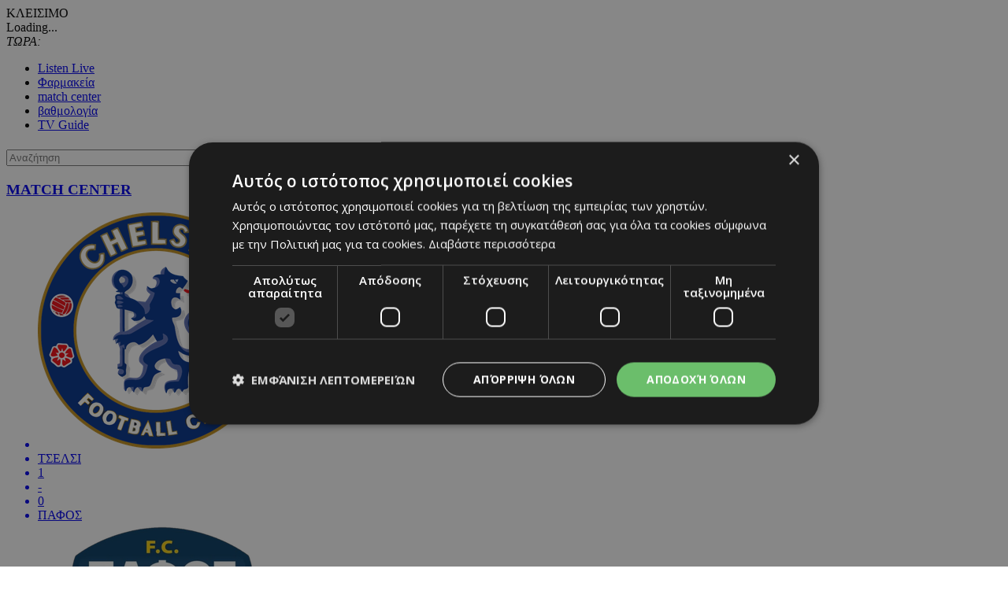

--- FILE ---
content_type: text/html; charset=UTF-8
request_url: https://www.24sports.com.cy/gr/beautiful-people
body_size: 31167
content:
<!DOCTYPE HTML>
<html>
<head>
<meta charset="utf-8" />
<meta http-equiv="X-UA-Compatible" content="IE=edge">
<meta name="viewport" content="width=device-width, initial-scale=1, maximum-scale=1">
<base href="https://www.24sports.com.cy/"><title>Beautiful People, 24Sports & News</title>
<meta name="description" content="Συνεχής ενημέρωση για αθλητισμό, τα σπόρ, νέα, αυτοκίνητο και τεχνολογία απο το μεγαλύτερο πόρταλ της Κύπρου. Best coverage and live scores for sports in Cyprus by the most popular portal. Foodball basketball tennis F1" />
<meta name="keywords" content="Olympic Games Tokyo 2020, euro 2020, βουλευτικές 2021 αποτελέσματα, transfer center, metagrafologia, metagrafi, meteggrafi, apoel, omonoia, omonia, anorthosi, apollon, basket, mpasket, volley, champions, f1, champions league, europa league, mundial, vathmologia, kipriako protathlima, olympiakos, olimpiakos, pao, panathinaikos, paok, aek, ael, pattichis, pattixis, logides, logidis, papagiorgis, christoforou, stavrou, violaris, zavos, kosiaris, cars, aftokinita, girls, girl, koritsi, 24sports, dikefalos, gavros, vazelos, man utd, arsenal, chelsea, liverpool, man city, qpr, real madrid, tottenham, barcelona, mesi, ronaldo, neimar, QPR, αποελ, ομόνοια, ανόρθωση, αελ, απόλλων, σαλαμίνα, νέα σαλαμίνα, ποδόσφαιρο, football, μπάσκετ, basketball, volley, στίβος, tennis, handball, futsal, σκοποβολή, αυτοκίνητα, mundial, κορίτσι της ημέρας, βαθμολογία, κυπριακό πρωτάθλημα, ολυμπιακός, παναθηναικός, ΑΕΚ, παγδατής, Μέσι, Ρονάλντο, Νειμάρ, μεταγραφή, μετεγγραφή, ΣΠΟΡ FM, SPOR FM, Σπορ φμ, ΣΠΟΡ 95 FM, SPOR 95 FM, SPOR FM 95, ΣΠΟΡ FM 95, καλαθόσφαιρα, πετόσφαιρα, φούτσαλ, αθλητισμός, ντέρμπι, ανάλυση, αφιέρωμα, γιουβέντους, μπάγερν, τσέλσι, λίβερπουλ, ερμής, δόξα, πάφος, άρης, αλκή" />
<meta name="robots" content="index, follow" />
<meta name="googlebot" content="index, follow, max-snippet:-1, max-image-preview:large, max-video-preview:-1" />
<meta name="bingbot" content="index, follow, max-snippet:-1, max-image-preview:large, max-video-preview:-1" />
<meta name="author" content="BDigital Web Solutions" />
<meta name="copyright" content="Copyright © 2017, 24sports.com.cy" />

<script type="text/javascript" charset="UTF-8" src="//cdn.cookie-script.com/s/5c3c0fd987fbe50558fcc3e6b466c5b7.js"></script>







<link href="https://fonts.googleapis.com/css?family=Roboto:100|Open+Sans+Condensed:300,700|Open+Sans:300,400,600,700,800&subset=greek-ext" rel="stylesheet">
<link rel="stylesheet" type="text/css" href="includes/bootstrap/css/bootstrap.min.css">

<link rel="stylesheet" type="text/css" href="includes/jquery-ui/css/jquery-ui.min.css">
<link rel="stylesheet" type="text/css" href="includes/jquery-ui/css/jquery-ui.theme.min.css">

<link rel="stylesheet" type="text/css" href="layout/style.css?20170801">
<link rel="stylesheet" type="text/css" href="layout/site.css?20251002">
<link href="https://www.sport-fm.gr/resrc/common/css/newlmttheme.css" rel="stylesheet">
<link rel="stylesheet" type="text/css" href="tools/owl-carousel/owl.carousel.css">
<link rel="stylesheet" type="text/css" href="tools/owl-carousel/owl.theme.css">
<link rel="stylesheet" type="text/css" href="tools/owl-carousel/owl.transitions.css">
<link rel="stylesheet" href="tools/fancyBox/css/jquery.fancybox.css">


<link rel="apple-touch-icon" sizes="180x180" href="/favicon/apple-touch-icon.png?v=3">
<link rel="icon" type="image/png" sizes="32x32" href="/favicon/favicon-32x32.png?v=3">
<link rel="icon" type="image/png" sizes="16x16" href="/favicon/favicon-16x16.png?v=3">
<link rel="manifest" href="/favicon/site.webmanifest?v=3">
<link rel="mask-icon" href="/favicon/safari-pinned-tab.svg?v=3" color="#2b2f97">
<link rel="shortcut icon" href="/favicon/favicon.ico?v=3">
<meta name="msapplication-TileColor" content="#eb1c22">
<meta name="msapplication-config" content="/favicon/browserconfig.xml?v=3">
<meta name="theme-color" content="#ffffff">

<!--[if lte IE 8]>
 <script src="includes/ie_fix.js?20170405b"></script>
<![endif]-->

<!-- HTML5 shim and Respond.js for IE8 support of HTML5 elements and media queries -->
<!--[if lt IE 9]>
  <script src="https://oss.maxcdn.com/html5shiv/3.7.2/html5shiv.min.js"></script>
  <script src="https://oss.maxcdn.com/respond/1.4.2/respond.min.js"></script>
<![endif]-->
<script type="text/javascript" src="includes/modernizr.js"></script>
<script type="text/javascript" src="includes/jquery.js"></script>
<script>
var curLang = 'gr';
</script>
<script type="text/javascript" src="includes/functions.js?20190911"></script>
<script type="text/javascript" src="modules/ws_mod_wnp_01/includes/functions.js?20210609b"></script>



<!-- OneSignal - Web push notifications - 24Sports Website -->
<script src="https://cdn.onesignal.com/sdks/OneSignalSDK.js" async></script>
<script>
  var OneSignal = window.OneSignal || [];
  /* Why use .push? See: http://stackoverflow.com/a/38466780/555547 */
  OneSignal.push(function() {
    OneSignal.init({
      appId: "ba17d082-de92-4d04-97d2-137251171351",
			safari_web_id: "web.onesignal.auto.5f83a190-684a-4c4c-a875-2ee8aa7bf929",
			subdomainName: '24sports',
			notifyButton: {
				enable: true,
			},
    });
    /* In milliseconds, time to wait before prompting user. This time is relative to right after the user presses <ENTER> on the address bar and navigates to your page */
    var notificationPromptDelay = 15000;
    /* Use navigation timing to find out when the page actually loaded instead of using setTimeout() only which can be delayed by script execution */
    var navigationStart = window.performance.timing.navigationStart;
    /* Get current time */
    var timeNow = Date.now();
    /* Prompt the user if enough time has elapsed */
    setTimeout(promptAndSubscribeUser, Math.max(notificationPromptDelay - (timeNow - navigationStart), 0));
  });
  function promptAndSubscribeUser() {
    window.OneSignal.isPushNotificationsEnabled(function(isEnabled) {
      if (!isEnabled) {
        window.OneSignal.showSlidedownPrompt();
      }
    });
  }
</script>

<script>
var rp;
function relPage() {
    rp = setTimeout(function(){ location.reload(); }, 180000);
}
function stopRelPage() {
    clearTimeout(rp);
}
relPage();
</script>

<!--Start of Google Analytics Script-->

<!-- Google Tag Manager -->
<script>(function(w,d,s,l,i){w[l]=w[l]||[];w[l].push({'gtm.start':
new Date().getTime(),event:'gtm.js'});var f=d.getElementsByTagName(s)[0],
j=d.createElement(s),dl=l!='dataLayer'?'&l='+l:'';j.async=true;j.src=
'https://www.googletagmanager.com/gtm.js?id='+i+dl;f.parentNode.insertBefore(j,f);
})(window,document,'script','dataLayer','GTM-W5X9537F');</script>
<!-- End Google Tag Manager -->




<!--End of Google Analytics Script-->

<!-- BEGIN SHAREAHOLIC CODE -->
<link rel="preload" href="https://cdn.shareaholic.net/assets/pub/shareaholic.js" as="script" />
<meta name="shareaholic:site_id" content="c516ce11e7535540dd0e0bf857f96fee" />
<script data-cfasync="false" async src="https://cdn.shareaholic.net/assets/pub/shareaholic.js"></script>
<!-- END SHAREAHOLIC CODE -->

  
</head>
<body class="body-def-mt" id="page-body" >

<!-- Google Tag Manager (noscript) -->
<noscript><iframe src="https://www.googletagmanager.com/ns.html?id=GTM-W5X9537F"
height="0" width="0" style="display:none;visibility:hidden"></iframe></noscript>
<!-- End Google Tag Manager (noscript) -->

<a name="top" id="top"></a>
<div id="OverallBlockBg"></div>
<div id="OverallBlock">
	<div class="block_cell">
    	<div class="block_body" id="pup_body">
            <div class="inner">
              <a class="font_2 btn btn-a bold" id="overallclose">ΚΛΕΙΣΙΜΟ</a>
              <div id="OverallBlockBody">
					Loading...              
              </div>
            </div>
        </div>
    </div>
</div>




<div id="page_h" class="page-head-blo page_theme_d">
  
  <div id="top-block">
      <div class="cust-cont top-banner">
            
      </div>
      <div class="cust-cont top-r-a">
        <div class="row">
              <div class="col-lg-5 now-block">
                  <div class="d_table">
                      <div class="d_col col-a"><em>ΤΩΡΑ:</em> <a id="tickerAnchor" href="#" target="_self"></a></div>
                  </div>
              </div>
              <div class="col-md-12 col-lg-7">
                  <div class="col-b clearfix">
                      <ul class="mlist-a">
                        <li><a href="https://www.24sports.com.cy/listen_live/" target="_blank">Listen Live</a></li>
                        <li><a href="https://www.must.com.cy/gr/beauty/pharmacies?fp2=Y" target="_blank">Φαρμακεία</a></li>
                        <li><a href="/gr/match-center/wnp-500/" id="matcen_btn" title="match center">match center</a></li>
                                                <li><a href="/gr/βαθμολογία/wnp-510/" title="Βαθμολογία">βαθμολογία</a></li>
                        <li><a href="/gr/tv-guide/wnp-520/" title="TV Guide">TV Guide</a></li>
                                              </ul>
                      
                      <div class="search_box clearfix" id="search_block">
                        <div class="inner">
                          <form name="formSearchBox" method="post" action="javascript:goToSearch_Top(document.formSearchBox,'Y');">
                            <input type="text" name="t_searchquery" size="50" maxlength="150" id="t_searchquery" class="searchfield" placeholder="Αναζήτηση" />
                            <input type="button" class="search_btn" onClick="javascript:goToSearch_Top(document.formSearchBox,'Y')" />
                            <input type="hidden" name="pageaction" value="search">
                          </form>
                        </div>
                      </div>
                      
                  </div>
              </div>
            </div>
      </div>
      <div class="cust-cont top-r-b clearfix">
        <a class="top-logo" href="/gr/"></a>
        
                        
        <div class="top-middle">
            <div class="live-matches-blo" id="LiveMatchesBlock">
	<h3 class="blo-title blo-title-a"><a href="/gr/match-center/wnp-500/" title="match center">MATCH CENTER</a></h3>
	<div id="MatchesBlock"><div class="list-items clearfix">
	    <a class="item-box" href="javascript:OpenMatchCenter('5338');">
      <ul class="clearfix">
                    <li><img src="/assets/modules/mcs/teams/chelsea.png" class="img-responsive team-logo" alt="Τσέλσι" /></li>
                    <li>ΤΣΕΛΣΙ</li>
          <li>1</li>
          <li>-</li>
          <li>0</li>
          <li>ΠΑΦΟΣ</li>
                    <li><img src="/assets/modules/mcs/teams/pafos_fc_badge.png" class="img-responsive team-logo" alt="Πάφος" /></li>
                </ul>
    </a>
    </div>
</div>
</div>        </div>
        
              </div>
  </div>
  
      <div class="cust-cont bot-logo theme-bg w-link-c">
        <a href="/gr/beautiful-people">BEAUTIFUL PEOPLE</a>
      </div>

  <div id="fixed-area">
      
      <div class="cust-cont theme-bg clearfix">
        <div class="mmenu">
            <a id="showmm-btn" class="show-smm" href="#mm_sidr"> </a>
            <ul class="visible-lg-block">
                <li><a href="/gr/">HOME</a></li>
                                                <li><a href="/gr/sports" title="Sports">SPORTS</a>
                                <li><a href="/gr/news" title="News">NEWS</a>
                                <li class="active"><a href="/gr/beautiful-people" title="Beautiful People">BEAUTIFUL PEOPLE</a>
                                <li><a href="/gr/auto" title="Auto">AUTO</a>
                                <li><a href="/gr/tech" title="Tech">TECH</a>
                                <li><a href="https://www.sportfmcy.com/" title="ΣΠΟΡ FM">ΣΠΟΡ FM</a>
                                <li><a href="/gr/betting-tips" title="Betting Tips">BETTING TIPS</a>
                                            </ul>
        </div>
      </div>
			<div class="submenu visible-lg-block clearfix">
	<ul>
				<li><a href="/gr/beautiful-people/bp-kypros" title="Κύπρος">ΚΥΠΡΟΣ</a></li>
				<li><a href="/gr/beautiful-people/bp-ellada" title="Ελλάδα">ΕΛΛΑΔΑ</a></li>
				<li><a href="/gr/beautiful-people/bp-diethni" title="Διεθνή">ΔΙΕΘΝΗ</a></li>
			</ul>
</div>
	
						   </div>

</div>

<div id="fixed-bar">
	    <div class="scroll-arts-blo show-scroll-up">
  <h2 class="title-a t-fs-a">News Room</h2>
  <div class="items-list">
      <div id="scroll-arts" class="owl-carousel owl-theme theme-d">
        		        <div class="item-parbox">
            <div class="item">
            	                <div class="photo-box"><a href="/gr/sports/podosfairo/diorganwseis/champions-league/ola-ta-gkol-kai-ta-highlights-tis-bradias-sto-champions-league-vids" target="_self" title="Όλα τα γκολ και τα highlights της βραδιάς στο Champions League! (vids)"><img src="assets/modules/wnp/articles/202601/623197/images/s_ap26021793672189-1003323.jpg" alt="Όλα τα γκολ και τα highlights της βραδιάς στο Champions League! (vids)" class="img-responsive teaser" /></a></div>
                                <h3 class="fs_xs_b lh-b"><a href="/gr/sports/podosfairo/diorganwseis/champions-league/ola-ta-gkol-kai-ta-highlights-tis-bradias-sto-champions-league-vids" target="_self" title="Όλα τα γκολ και τα highlights της βραδιάς στο Champions League! (vids)">Όλα τα γκολ και τα highlights της βραδιάς στο Champions League! (vids)</a></h3>
            </div>
        </div>
                		        <div class="item-parbox">
            <div class="item">
            	                <div class="photo-box"><a href="/gr/stiles/hot-spot/panta-dipla-ston-pilea-i-georgia" target="_self" title="Πάντα δίπλα στον Πηλέα η Γεωργία "><img src="assets/modules/wnp/articles/202601/623196/images/s_img20260122003748.jpg" alt="Πάντα δίπλα στον Πηλέα η Γεωργία " class="img-responsive teaser" /></a></div>
                                <h3 class="fs_xs_b lh-b"><a href="/gr/stiles/hot-spot/panta-dipla-ston-pilea-i-georgia" target="_self" title="Πάντα δίπλα στον Πηλέα η Γεωργία ">Πάντα δίπλα στον Πηλέα η Γεωργία </a></h3>
            </div>
        </div>
                		        <div class="item-parbox">
            <div class="item">
            	                <div class="photo-box"><a href="/gr/sports/podosfairo/diorganwseis/champions-league/ucl-oi-omades-poy-exoyn-exasfalisei-tin-prokrisi-tis-nok-aoyt-faseis" target="_self" title="UCL: Οι ομάδες που έχουν εξασφαλίσει πρόκριση στις νοκ-άουτ φάσεις "><img src="assets/modules/wnp/articles/202601/623195/images/s_ap26021770102977-1002556_1.jpg" alt="UCL: Οι ομάδες που έχουν εξασφαλίσει πρόκριση στις νοκ-άουτ φάσεις " class="img-responsive teaser" /></a></div>
                                <h3 class="fs_xs_b lh-b"><a href="/gr/sports/podosfairo/diorganwseis/champions-league/ucl-oi-omades-poy-exoyn-exasfalisei-tin-prokrisi-tis-nok-aoyt-faseis" target="_self" title="UCL: Οι ομάδες που έχουν εξασφαλίσει πρόκριση στις νοκ-άουτ φάσεις ">UCL: Οι ομάδες που έχουν εξασφαλίσει πρόκριση στις νοκ-άουτ φάσεις </a></h3>
            </div>
        </div>
                		        <div class="item-parbox">
            <div class="item">
            	                <div class="photo-box"><a href="/gr/sports/podosfairo/kypros/a-katigoria/pafos-f-c/thelades-i-pafos-einai-edw" target="_self" title="Θελάδες: «Η Πάφος είναι εδώ»"><img src="assets/modules/wnp/articles/202601/623194/images/s_img6043jpg-scaled-e1769033703276-1536x794.jpg" alt="Θελάδες: «Η Πάφος είναι εδώ»" class="img-responsive teaser" /></a></div>
                                <h3 class="fs_xs_b lh-b"><a href="/gr/sports/podosfairo/kypros/a-katigoria/pafos-f-c/thelades-i-pafos-einai-edw" target="_self" title="Θελάδες: «Η Πάφος είναι εδώ»">Θελάδες: «Η Πάφος είναι εδώ»</a></h3>
            </div>
        </div>
                		        <div class="item-parbox">
            <div class="item">
            	                <div class="photo-box"><a href="/gr/sports/podosfairo/diorganwseis/champions-league/kokkini-kyriarxia-sto-belontrom" target="_self" title="Κόκκινη κυριαρχία στο Βελοντρόμ"><img src="assets/modules/wnp/articles/202601/623193/images/s_liverpool-sz-720x480.jpg" alt="Κόκκινη κυριαρχία στο Βελοντρόμ" class="img-responsive teaser" /></a></div>
                                <h3 class="fs_xs_b lh-b"><a href="/gr/sports/podosfairo/diorganwseis/champions-league/kokkini-kyriarxia-sto-belontrom" target="_self" title="Κόκκινη κυριαρχία στο Βελοντρόμ">Κόκκινη κυριαρχία στο Βελοντρόμ</a></h3>
            </div>
        </div>
                    </div>
 </div>
</div>
</div>

<nav id="mm_sidr" class="side-mm sidr left">
	
<div class="side-menu">
	<div class="top-r">
	    <a id="sMenuCloseBtn"><span class="glyphicon glyphicon-remove"></span></a>
    </div>
	    <ul class="L1" id="s_sctmenu">
	        <li class="sm_exist"><a href="/gr/sports" title="Sports"  target="_self"  class="L1-a menubtn anim_btn" >SPORTS</a>		        <ul class="L2">
        				            <li class="sm_exist"><a href="/gr/sports/podosfairo" title="Ποδόσφαιρο"  target="_self"  class="L2-a menubtn" >ΠΟΔΟΣΦΑΙΡΟ</a>			  
			      		                <ul class="L3">
                                                      <li><a href="/gr/sports/podosfairo/kypros" title="Κύπρος"  target="_self"  class="L3-a menubtn" >ΚΥΠΡΟΣ</a>
					                    <a class="mob_show_sb" data-level='4'><span class="glyphicon glyphicon-menu-down" aria-hidden="true"></span></a>
                    <ul class="L4">
                                                                        <li><a href="/gr/sports/podosfairo/kypros/a-katigoria" title="Α Κατηγορία"  target="_self"  class="L4-a menubtn" >Α ΚΑΤΗΓΟΡΙΑ</a> 
						                        <a class="mob_show_sb" data-level='5'><span class="glyphicon glyphicon-menu-down" aria-hidden="true"></span></a>
                        <ul class="L5">
                                                                                    <li><a href="/gr/sports/podosfairo/kypros/a-katigoria/1-aek" title="ΑΕΚ ΛΑΡΝΑΚΑΣ"  target="_self"  class="L5-a menubtn" >ΑΕΚ ΛΑΡΝΑΚΑΣ</a>                            </li>
                                                                                    <li><a href="/gr/sports/podosfairo/kypros/a-katigoria/ael" title="ΑΕΛ"  target="_self"  class="L5-a menubtn" >ΑΕΛ</a>                            </li>
                                                                                    <li><a href="/gr/sports/podosfairo/kypros/a-katigoria/akritas" title="ΑΚΡΙΤΑΣ"  target="_self"  class="L5-a menubtn" >ΑΚΡΙΤΑΣ</a>                            </li>
                                                                                    <li><a href="/gr/sports/podosfairo/kypros/a-katigoria/anorthosi" title="ΑΝΟΡΘΩΣΗ"  target="_self"  class="L5-a menubtn" >ΑΝΟΡΘΩΣΗ</a>                            </li>
                                                                                    <li><a href="/gr/sports/podosfairo/kypros/a-katigoria/apoel" title="ΑΠΟΕΛ"  target="_self"  class="L5-a menubtn" >ΑΠΟΕΛ</a>                            </li>
                                                                                    <li><a href="/gr/sports/podosfairo/kypros/a-katigoria/apollonas" title="ΑΠΟΛΛΩΝΑΣ"  target="_self"  class="L5-a menubtn" >ΑΠΟΛΛΩΝΑΣ</a>                            </li>
                                                                                    <li><a href="/gr/sports/podosfairo/kypros/a-katigoria/aris" title="ΑΡΗΣ"  target="_self"  class="L5-a menubtn" >ΑΡΗΣ</a>                            </li>
                                                                                    <li><a href="/gr/sports/podosfairo/kypros/a-katigoria/ethnikos-axnas" title="ΕΘΝΙΚΟΣ"  target="_self"  class="L5-a menubtn" >ΕΘΝΙΚΟΣ</a>                            </li>
                                                                                    <li><a href="/gr/sports/podosfairo/kypros/a-katigoria/enp" title="ΕΝΠ"  target="_self"  class="L5-a menubtn" >ΕΝΠ</a>                            </li>
                                                                                    <li><a href="/gr/sports/podosfairo/kypros/a-katigoria/1-eny-digenis-ypsona" title="ΕNY ΔΙΓΕΝΗΣ YΨΩΝΑ"  target="_self"  class="L5-a menubtn" >ΕNY ΔΙΓΕΝΗΣ YΨΩΝΑ</a>                            </li>
                                                                                    <li><a href="/gr/sports/podosfairo/kypros/a-katigoria/olympiakos" title="ΟΛΥΜΠΙΑΚΟΣ"  target="_self"  class="L5-a menubtn" >ΟΛΥΜΠΙΑΚΟΣ</a>                            </li>
                                                                                    <li><a href="/gr/sports/podosfairo/kypros/a-katigoria/omonoia-aradippoy" title="ΟΜΟΝΟΙΑ ΑΡΑΔΙΠΠΟΥ"  target="_self"  class="L5-a menubtn" >ΟΜΟΝΟΙΑ ΑΡΑΔΙΠΠΟΥ</a>                            </li>
                                                                                    <li><a href="/gr/sports/podosfairo/kypros/a-katigoria/omonoia" title="ΟΜΟΝΟΙΑ"  target="_self"  class="L5-a menubtn" >ΟΜΟΝΟΙΑ</a>                            </li>
                                                                                    <li><a href="/gr/sports/podosfairo/kypros/a-katigoria/pafos-f-c" title="ΠΑΦΟΣ F.C."  target="_self"  class="L5-a menubtn" >ΠΑΦΟΣ F.C.</a>                            </li>
                                                    </ul>
                                                </li>
                                                                        <li><a href="/gr/sports/podosfairo/kypros/b-katigoria" title="Β Κατηγορία"  target="_self"  class="L4-a menubtn" >Β ΚΑΤΗΓΟΡΙΑ</a> 
						                        <a class="mob_show_sb" data-level='5'><span class="glyphicon glyphicon-menu-down" aria-hidden="true"></span></a>
                        <ul class="L5">
                                                                                    <li><a href="/gr/sports/podosfairo/kypros/b-katigoria/agia-napa" title="ΑΓΙΑ ΝΑΠΑ"  target="_self"  class="L5-a menubtn" >ΑΓΙΑ ΝΑΠΑ</a>                            </li>
                                                                                    <li><a href="/gr/sports/podosfairo/kypros/b-katigoria/aez" title="ΑΕΖ"  target="_self"  class="L5-a menubtn" >ΑΕΖ</a>                            </li>
                                                                                    <li><a href="/gr/sports/podosfairo/kypros/b-katigoria/asil" title="ΑΣΙΛ"  target="_self"  class="L5-a menubtn" >ΑΣΙΛ</a>                            </li>
                                                                                    <li><a href="/gr/sports/podosfairo/kypros/b-katigoria/axyrwnas" title="Αχυρώνας"  target="_self"  class="L5-a menubtn" >ΑΧΥΡΩΝΑΣ</a>                            </li>
                                                                                    <li><a href="/gr/sports/podosfairo/kypros/b-katigoria/digenis" title="ΔΙΓΕΝΗΣ"  target="_self"  class="L5-a menubtn" >ΔΙΓΕΝΗΣ</a>                            </li>
                                                                                    <li><a href="/gr/sports/podosfairo/kypros/b-katigoria/doxa" title="ΔΟΞΑ"  target="_self"  class="L5-a menubtn" >ΔΟΞΑ</a>                            </li>
                                                                                    <li><a href="/gr/sports/podosfairo/kypros/b-katigoria/karmiotissa-polemidion" title="ΚΑΡΜΙΩΤΙΣΣΑ"  target="_self"  class="L5-a menubtn" >ΚΑΡΜΙΩΤΙΣΣΑ</a>                            </li>
                                                                                    <li><a href="/gr/sports/podosfairo/kypros/b-katigoria/nea-salamina" title="ΝΕΑ ΣΑΛΑΜΙΝΑ"  target="_self"  class="L5-a menubtn" >ΝΕΑ ΣΑΛΑΜΙΝΑ</a>                            </li>
                                                                                    <li><a href="/gr/sports/podosfairo/kypros/b-katigoria/meap" title="ΜΕΑΠ"  target="_self"  class="L5-a menubtn" >ΜΕΑΠ</a>                            </li>
                                                                                    <li><a href="/gr/sports/podosfairo/kypros/b-katigoria/n-s-erimis" title="Ν & Σ ΕΡΗΜΗΣ"  target="_self"  class="L5-a menubtn" >Ν & Σ ΕΡΗΜΗΣ</a>                            </li>
                                                                                    <li><a href="/gr/sports/podosfairo/kypros/b-katigoria/omonoia-29-m" title="ΟΜΟΝΟΙΑ 29 M"  target="_self"  class="L5-a menubtn" >ΟΜΟΝΟΙΑ 29 M</a>                            </li>
                                                                                    <li><a href="/gr/sports/podosfairo/kypros/b-katigoria/onisilos" title="ΟΝΗΣΙΛΟΣ"  target="_self"  class="L5-a menubtn" >ΟΝΗΣΙΛΟΣ</a>                            </li>
                                                                                    <li><a href="/gr/sports/podosfairo/kypros/b-katigoria/paeek" title="ΠΑΕΕΚ"  target="_self"  class="L5-a menubtn" >ΠΑΕΕΚ</a>                            </li>
                                                                                    <li><a href="/gr/sports/podosfairo/kypros/b-katigoria/spartakos-kitioy" title="Σπάρτακος Κιτίου"  target="_self"  class="L5-a menubtn" >ΣΠΑΡΤΑΚΟΣ ΚΙΤΙΟΥ</a>                            </li>
                                                                                    <li><a href="/gr/sports/podosfairo/kypros/b-katigoria/xalkanoras" title="ΧΑΛΚΑΝΟΡΑΣ"  target="_self"  class="L5-a menubtn" >ΧΑΛΚΑΝΟΡΑΣ</a>                            </li>
                                                                                    <li><a href="/gr/sports/podosfairo/kypros/b-katigoria/ethnikos-latsion" title="ΕΘΝΙΚΟΣ ΛΑΤΣΙΩΝ"  target="_self"  class="L5-a menubtn" >ΕΘΝΙΚΟΣ ΛΑΤΣΙΩΝ</a>                            </li>
                                                                                    <li><a href="/gr/sports/podosfairo/kypros/b-katigoria/apea-akrotirioy" title="ΑΠΕΑ ΑΚΡΩΤΗΡΙΟΥ"  target="_self"  class="L5-a menubtn" >ΑΠΕΑ ΑΚΡΩΤΗΡΙΟΥ</a>                            </li>
                                                                                    <li><a href="/gr/sports/podosfairo/kypros/b-katigoria/iraklis-gerolakkoy" title="ΗΡΑΚΛΗΣ ΓΕΡΟΛΑΚΚΟΥ"  target="_self"  class="L5-a menubtn" >ΗΡΑΚΛΗΣ ΓΕΡΟΛΑΚΚΟΥ</a>                            </li>
                                                    </ul>
                                                </li>
                                                                        <li><a href="/gr/sports/podosfairo/kypros/mikres-katigories" title="Μικρές Κατηγορίες"  target="_self"  class="L4-a menubtn" >ΜΙΚΡΕΣ ΚΑΤΗΓΟΡΙΕΣ</a> 
						                        <a class="mob_show_sb" data-level='5'><span class="glyphicon glyphicon-menu-down" aria-hidden="true"></span></a>
                        <ul class="L5">
                                                                                    <li><a href="/gr/sports/podosfairo/kypros/mikres-katigories/adonis" title="ΑΔΩΝΗΣ"  target="_self"  class="L5-a menubtn" >ΑΔΩΝΗΣ</a>                            </li>
                                                                                    <li><a href="/gr/sports/podosfairo/kypros/mikres-katigories/alki-oroklinis" title="ΑΛΚΗ"  target="_self"  class="L5-a menubtn" >ΑΛΚΗ</a>                            </li>
                                                                                    <li><a href="/gr/sports/podosfairo/kypros/mikres-katigories/apep" title="ΑΠΕΠ"  target="_self"  class="L5-a menubtn" >ΑΠΕΠ</a>                            </li>
                                                                                    <li><a href="/gr/sports/podosfairo/kypros/mikres-katigories/anagennisi-deryneias" title="ΑΝΑΓΕΝΝΗΣΗ ΔΕΡΥΝΕΙΑΣ"  target="_self"  class="L5-a menubtn" >ΑΝΑΓΕΝΝΗΣΗ ΔΕΡΥΝΕΙΑΣ</a>                            </li>
                                                                                    <li><a href="/gr/sports/podosfairo/kypros/mikres-katigories/atromitos" title="ΑΤΡΟΜΗΤΟΣ"  target="_self"  class="L5-a menubtn" >ΑΤΡΟΜΗΤΟΣ</a>                            </li>
                                                                                    <li><a href="/gr/sports/podosfairo/kypros/mikres-katigories/en-a-d-polis-xrysoxoys" title="ΕΝ.Α.Δ. ΠΟΛΗΣ ΧΡΥΣΟΧΟΥΣ"  target="_self"  class="L5-a menubtn" >ΕΝ.Α.Δ. ΠΟΛΗΣ ΧΡΥΣΟΧΟΥΣ</a>                            </li>
                                                                                    <li><a href="/gr/sports/podosfairo/kypros/mikres-katigories/digenis-oroklinis" title="ΔΙΓΕΝΗΣ ΟΡΟΚΛΙΝΗΣ"  target="_self"  class="L5-a menubtn" >ΔΙΓΕΝΗΣ ΟΡΟΚΛΙΝΗΣ</a>                            </li>
                                                                                    <li><a href="/gr/sports/podosfairo/kypros/mikres-katigories/elpida-xylofagoy" title="ΕΛΠΙΔΑ ΞΥΛΟΦΑΓΟΥ"  target="_self"  class="L5-a menubtn" >ΕΛΠΙΔΑ ΞΥΛΟΦΑΓΟΥ</a>                            </li>
                                                                                    <li><a href="/gr/sports/podosfairo/kypros/mikres-katigories/ermis" title="ΕΡΜΗΣ"  target="_self"  class="L5-a menubtn" >ΕΡΜΗΣ</a>                            </li>
                                                                                    <li><a href="/gr/sports/podosfairo/kypros/mikres-katigories/1-digenis-morfoy" title="ΔΙΓΕΝΗΣ MΟΡΦΟΥ"  target="_self"  class="L5-a menubtn" >ΔΙΓΕΝΗΣ MΟΡΦΟΥ</a>                            </li>
                                                                                    <li><a href="/gr/sports/podosfairo/kypros/mikres-katigories/thoi-lakatamias" title="ΘΟΙ Λακατάμιας"  target="_self"  class="L5-a menubtn" >ΘΟΙ ΛΑΚΑΤΑΜΙΑΣ</a>                            </li>
                                                                                    <li><a href="/gr/sports/podosfairo/kypros/mikres-katigories/othellos-a" title="ΟΘΕΛΛΟΣ Α."  target="_self"  class="L5-a menubtn" >ΟΘΕΛΛΟΣ Α.</a>                            </li>
                                                                                    <li><a href="/gr/sports/podosfairo/kypros/mikres-katigories/omonoia-pseyda" title="OΜΟΝΟΙΑ ΨΕΥΔΑ"  target="_self"  class="L5-a menubtn" >OΜΟΝΟΙΑ ΨΕΥΔΑ</a>                            </li>
                                                                                    <li><a href="/gr/sports/podosfairo/kypros/mikres-katigories/koyris" title="Κούρης"  target="_self"  class="L5-a menubtn" >ΚΟΥΡΗΣ</a>                            </li>
                                                                                    <li><a href="/gr/sports/podosfairo/kypros/mikres-katigories/pegeia" title="ΠΕΓΕΙΑ"  target="_self"  class="L5-a menubtn" >ΠΕΓΕΙΑ</a>                            </li>
                                                                                    <li><a href="/gr/sports/podosfairo/kypros/mikres-katigories/p-o-xylotympoy" title="Π.O. ΞΥΛΟΤΥΜΠΟΥ"  target="_self"  class="L5-a menubtn" >Π.O. ΞΥΛΟΤΥΜΠΟΥ</a>                            </li>
                                                                                    <li><a href="/gr/sports/podosfairo/kypros/mikres-katigories/olympias-lympion" title="ΟΛΥΜΠΙΑΣ ΛΥΜΠΙΩΝ"  target="_self"  class="L5-a menubtn" >ΟΛΥΜΠΙΑΣ ΛΥΜΠΙΩΝ</a>                            </li>
                                                                                    <li><a href="/gr/sports/podosfairo/kypros/mikres-katigories/aen" title="ΑΕΝ"  target="_self"  class="L5-a menubtn" >ΑΕΝ</a>                            </li>
                                                                                    <li><a href="/gr/sports/podosfairo/kypros/mikres-katigories/atlas" title="Άτλας"  target="_self"  class="L5-a menubtn" >ΑΤΛΑΣ</a>                            </li>
                                                                                    <li><a href="/gr/sports/podosfairo/kypros/mikres-katigories/1-ethnikos-assias" title="ΕΘΝΙΚΟΣ ΑΣΣΙΑΣ"  target="_self"  class="L5-a menubtn" >ΕΘΝΙΚΟΣ ΑΣΣΙΑΣ</a>                            </li>
                                                    </ul>
                                                </li>
                                                                        <li><a href="/gr/sports/podosfairo/kypros/kypello" title="Κύπελλο"  target="_self"  class="L4-a menubtn" >ΚΥΠΕΛΛΟ</a> 
						                        </li>
                                                                        <li><a href="/gr/sports/podosfairo/kypros/ethniki" title="Εθνική"  target="_self"  class="L4-a menubtn" >ΕΘΝΙΚΗ</a> 
						                        </li>
                                                                        <li><a href="/gr/sports/podosfairo/kypros/akadimies" title="Ακαδημίες"  target="_self"  class="L4-a menubtn" >ΑΚΑΔΗΜΙΕΣ</a> 
						                        </li>
                                                                        <li><a href="/gr/sports/podosfairo/kypros/gynaikeio" title="Γυναικείο"  target="_self"  class="L4-a menubtn" >ΓΥΝΑΙΚΕΙΟ</a> 
						                        </li>
                                                                        <li><a href="/gr/sports/podosfairo/kypros/diaitisia" title="Διαιτησία"  target="_self"  class="L4-a menubtn" >ΔΙΑΙΤΗΣΙΑ</a> 
						                        </li>
                                                                        <li><a href="/gr/sports/podosfairo/kypros/foytsal" title="Φούτσαλ"  target="_self"  class="L4-a menubtn" >ΦΟΥΤΣΑΛ</a> 
						                        <a class="mob_show_sb" data-level='5'><span class="glyphicon glyphicon-menu-down" aria-hidden="true"></span></a>
                        <ul class="L5">
                                                                                    <li><a href="/gr/sports/podosfairo/kypros/foytsal/foytsal-apoel" title="ΑΠΟΕΛ"  target="_self"  class="L5-a menubtn" >ΑΠΟΕΛ</a>                            </li>
                                                                                    <li><a href="/gr/sports/podosfairo/kypros/foytsal/foytsal-omonoia" title="ΟΜΟΝΟΙΑ"  target="_self"  class="L5-a menubtn" >ΟΜΟΝΟΙΑ</a>                            </li>
                                                                                    <li><a href="/gr/sports/podosfairo/kypros/foytsal/foytsal-anorthosi" title="ΑΝΟΡΘΩΣΗ"  target="_self"  class="L5-a menubtn" >ΑΝΟΡΘΩΣΗ</a>                            </li>
                                                                                    <li><a href="/gr/sports/podosfairo/kypros/foytsal/foytsal-aek" title="ΑΕΚ"  target="_self"  class="L5-a menubtn" >ΑΕΚ</a>                            </li>
                                                                                    <li><a href="/gr/sports/podosfairo/kypros/foytsal/dimitrakis-xristodoyloy-deryneias" title="ΔΗΜΗΤΡΑΚΗΣ ΧΡΙΣΤΟΔΟΥΛΟΥ ΔΕΡΥΝΕΙΑΣ"  target="_self"  class="L5-a menubtn" >ΔΗΜΗΤΡΑΚΗΣ ΧΡΙΣΤΟΔΟΥΛΟΥ ΔΕΡΥΝΕΙΑΣ</a>                            </li>
                                                                                    <li><a href="/gr/sports/podosfairo/kypros/foytsal/foytsal-ael" title="ΑΕΛ"  target="_self"  class="L5-a menubtn" >ΑΕΛ</a>                            </li>
                                                    </ul>
                                                </li>
                                            </ul>
                                      </li>
                                                      <li><a href="/gr/sports/podosfairo/ellada" title="Ελλάδα"  target="_self"  class="L3-a menubtn" >ΕΛΛΑΔΑ</a>
					                    <a class="mob_show_sb" data-level='4'><span class="glyphicon glyphicon-menu-down" aria-hidden="true"></span></a>
                    <ul class="L4">
                                                                        <li><a href="/gr/sports/podosfairo/ellada/soyper-ligk" title="Σούπερ Λιγκ"  target="_self"  class="L4-a menubtn" >ΣΟΥΠΕΡ ΛΙΓΚ</a> 
						                        <a class="mob_show_sb" data-level='5'><span class="glyphicon glyphicon-menu-down" aria-hidden="true"></span></a>
                        <ul class="L5">
                                                                                    <li><a href="/gr/sports/podosfairo/ellada/soyper-ligk/ellada-aek" title="ΑΕΚ ΑΘΗΝΩΝ"  target="_self"  class="L5-a menubtn" >ΑΕΚ ΑΘΗΝΩΝ</a>                            </li>
                                                                                    <li><a href="/gr/sports/podosfairo/ellada/soyper-ligk/ellada-aris" title="ΑΡΗΣ"  target="_self"  class="L5-a menubtn" >ΑΡΗΣ</a>                            </li>
                                                                                    <li><a href="/gr/sports/podosfairo/ellada/soyper-ligk/olympiakos-piraeus" title="ΟΛΥΜΠΙΑΚΟΣ"  target="_self"  class="L5-a menubtn" >ΟΛΥΜΠΙΑΚΟΣ</a>                            </li>
                                                                                    <li><a href="/gr/sports/podosfairo/ellada/soyper-ligk/panathinaikos" title="ΠΑΝΑΘΗΝΑΪΚΟΣ"  target="_self"  class="L5-a menubtn" >ΠΑΝΑΘΗΝΑΪΚΟΣ</a>                            </li>
                                                                                    <li><a href="/gr/sports/podosfairo/ellada/soyper-ligk/paok" title="ΠΑΟΚ"  target="_self"  class="L5-a menubtn" >ΠΑΟΚ</a>                            </li>
                                                    </ul>
                                                </li>
                                                                        <li><a href="/gr/sports/podosfairo/ellada/ellada-ethniki" title="Εθνική"  target="_self"  class="L4-a menubtn" >ΕΘΝΙΚΗ</a> 
						                        </li>
                                            </ul>
                                      </li>
                                                      <li><a href="/gr/sports/podosfairo/agglia" title="Αγγλία"  target="_self"  class="L3-a menubtn" >ΑΓΓΛΙΑ</a>
					                    <a class="mob_show_sb" data-level='4'><span class="glyphicon glyphicon-menu-down" aria-hidden="true"></span></a>
                    <ul class="L4">
                                                                        <li><a href="/gr/sports/podosfairo/agglia/premier-ligk" title="Πρέμιερ Λιγκ"  target="_self"  class="L4-a menubtn" >ΠΡΕΜΙΕΡ ΛΙΓΚ</a> 
						                        <a class="mob_show_sb" data-level='5'><span class="glyphicon glyphicon-menu-down" aria-hidden="true"></span></a>
                        <ul class="L5">
                                                                                    <li><a href="/gr/sports/podosfairo/agglia/premier-ligk/arsenal" title="ΑΡΣΕΝΑΛ"  target="_self"  class="L5-a menubtn" >ΑΡΣΕΝΑΛ</a>                            </li>
                                                                                    <li><a href="/gr/sports/podosfairo/agglia/premier-ligk/eberton" title="ΕΒΕΡΤΟΝ"  target="_self"  class="L5-a menubtn" >ΕΒΕΡΤΟΝ</a>                            </li>
                                                                                    <li><a href="/gr/sports/podosfairo/agglia/premier-ligk/liberpoyl" title="ΛΙΒΕΡΠΟΥΛ"  target="_self"  class="L5-a menubtn" >ΛΙΒΕΡΠΟΥΛ</a>                            </li>
                                                                                    <li><a href="/gr/sports/podosfairo/agglia/premier-ligk/mantsester-gioynaitet" title="ΜΑΝΤΣΕΣΤΕΡ Γ."  target="_self"  class="L5-a menubtn" >ΜΑΝΤΣΕΣΤΕΡ Γ.</a>                            </li>
                                                                                    <li><a href="/gr/sports/podosfairo/agglia/premier-ligk/mantsester-siti" title="ΜΑΝΤΣΕΣΤΕΡ ΣΙΤΙ"  target="_self"  class="L5-a menubtn" >ΜΑΝΤΣΕΣΤΕΡ ΣΙΤΙ</a>                            </li>
                                                                                    <li><a href="/gr/sports/podosfairo/agglia/premier-ligk/nioykastl" title="ΝΙΟΥΚΑΣΤΛ"  target="_self"  class="L5-a menubtn" >ΝΙΟΥΚΑΣΤΛ</a>                            </li>
                                                                                    <li><a href="/gr/sports/podosfairo/agglia/premier-ligk/totenam" title="ΤΟΤΕΝΑΜ"  target="_self"  class="L5-a menubtn" >ΤΟΤΕΝΑΜ</a>                            </li>
                                                                                    <li><a href="/gr/sports/podosfairo/agglia/premier-ligk/tselsi" title="ΤΣΕΛΣΙ"  target="_self"  class="L5-a menubtn" >ΤΣΕΛΣΙ</a>                            </li>
                                                    </ul>
                                                </li>
                                            </ul>
                                      </li>
                                                      <li><a href="/gr/sports/podosfairo/ispania" title="Ισπανία"  target="_self"  class="L3-a menubtn" >ΙΣΠΑΝΙΑ</a>
					                    <a class="mob_show_sb" data-level='4'><span class="glyphicon glyphicon-menu-down" aria-hidden="true"></span></a>
                    <ul class="L4">
                                                                        <li><a href="/gr/sports/podosfairo/ispania/primera-ntibizion" title="Πριμέρα Ντιβιζιόν"  target="_self"  class="L4-a menubtn" >ΠΡΙΜΕΡΑ ΝΤΙΒΙΖΙΟΝ</a> 
						                        <a class="mob_show_sb" data-level='5'><span class="glyphicon glyphicon-menu-down" aria-hidden="true"></span></a>
                        <ul class="L5">
                                                                                    <li><a href="/gr/sports/podosfairo/ispania/primera-ntibizion/atletiko-madritis" title="ΑΤΛΕΤΙΚΟ ΜΑΔΡΙΤΗΣ"  target="_self"  class="L5-a menubtn" >ΑΤΛΕΤΙΚΟ ΜΑΔΡΙΤΗΣ</a>                            </li>
                                                                                    <li><a href="/gr/sports/podosfairo/ispania/primera-ntibizion/balenthia" title="ΒΑΛΕΝΘΙΑ"  target="_self"  class="L5-a menubtn" >ΒΑΛΕΝΘΙΑ</a>                            </li>
                                                                                    <li><a href="/gr/sports/podosfairo/ispania/primera-ntibizion/mpartselona" title="ΜΠΑΡΤΣΕΛΟΝΑ"  target="_self"  class="L5-a menubtn" >ΜΠΑΡΤΣΕΛΟΝΑ</a>                            </li>
                                                                                    <li><a href="/gr/sports/podosfairo/ispania/primera-ntibizion/real" title="ΡΕΑΛ"  target="_self"  class="L5-a menubtn" >ΡΕΑΛ</a>                            </li>
                                                                                    <li><a href="/gr/sports/podosfairo/ispania/primera-ntibizion/sebilli" title="ΣΕΒΙΛΛΗ"  target="_self"  class="L5-a menubtn" >ΣΕΒΙΛΛΗ</a>                            </li>
                                                    </ul>
                                                </li>
                                            </ul>
                                      </li>
                                                      <li><a href="/gr/sports/podosfairo/italia" title="Ιταλία"  target="_self"  class="L3-a menubtn" >ΙΤΑΛΙΑ</a>
					                    <a class="mob_show_sb" data-level='4'><span class="glyphicon glyphicon-menu-down" aria-hidden="true"></span></a>
                    <ul class="L4">
                                                                        <li><a href="/gr/sports/podosfairo/italia/serie-a" title="Σέριε Α"  target="_self"  class="L4-a menubtn" >ΣΕΡΙΕ Α</a> 
						                        <a class="mob_show_sb" data-level='5'><span class="glyphicon glyphicon-menu-down" aria-hidden="true"></span></a>
                        <ul class="L5">
                                                                                    <li><a href="/gr/sports/podosfairo/italia/serie-a/gioybentoys" title="ΓΙΟΥΒΕΝΤΟΥΣ"  target="_self"  class="L5-a menubtn" >ΓΙΟΥΒΕΝΤΟΥΣ</a>                            </li>
                                                                                    <li><a href="/gr/sports/podosfairo/italia/serie-a/inter" title="ΙΝΤΕΡ"  target="_self"  class="L5-a menubtn" >ΙΝΤΕΡ</a>                            </li>
                                                                                    <li><a href="/gr/sports/podosfairo/italia/serie-a/latsio" title="ΛΑΤΣΙΟ"  target="_self"  class="L5-a menubtn" >ΛΑΤΣΙΟ</a>                            </li>
                                                                                    <li><a href="/gr/sports/podosfairo/italia/serie-a/milan" title="ΜΙΛΑΝ"  target="_self"  class="L5-a menubtn" >ΜΙΛΑΝ</a>                            </li>
                                                                                    <li><a href="/gr/sports/podosfairo/italia/serie-a/roma" title="ΡΟΜΑ"  target="_self"  class="L5-a menubtn" >ΡΟΜΑ</a>                            </li>
                                                                                    <li><a href="/gr/sports/podosfairo/italia/serie-a/fiorentina" title="ΦΙΟΡΕΝΤΙΝΑ"  target="_self"  class="L5-a menubtn" >ΦΙΟΡΕΝΤΙΝΑ</a>                            </li>
                                                                                    <li><a href="/gr/sports/podosfairo/italia/serie-a/napoli" title="ΝΑΠΟΛΙ"  target="_self"  class="L5-a menubtn" >ΝΑΠΟΛΙ</a>                            </li>
                                                    </ul>
                                                </li>
                                            </ul>
                                      </li>
                                                      <li><a href="/gr/sports/podosfairo/2-gallia" title="Γαλλία"  target="_self"  class="L3-a menubtn" >ΓΑΛΛΙΑ</a>
					                    <a class="mob_show_sb" data-level='4'><span class="glyphicon glyphicon-menu-down" aria-hidden="true"></span></a>
                    <ul class="L4">
                                                                        <li><a href="/gr/sports/podosfairo/2-gallia/ligk-1" title="ΛΙΓΚ 1"  target="_self"  class="L4-a menubtn" >ΛΙΓΚ 1</a> 
						                        </li>
                                            </ul>
                                      </li>
                                                      <li><a href="/gr/sports/podosfairo/germania" title="Γερμανία"  target="_self"  class="L3-a menubtn" >ΓΕΡΜΑΝΙΑ</a>
					                    <a class="mob_show_sb" data-level='4'><span class="glyphicon glyphicon-menu-down" aria-hidden="true"></span></a>
                    <ul class="L4">
                                                                        <li><a href="/gr/sports/podosfairo/germania/mpoyntesligka" title="Μπουντεσλίγκα"  target="_self"  class="L4-a menubtn" >ΜΠΟΥΝΤΕΣΛΙΓΚΑ</a> 
						                        <a class="mob_show_sb" data-level='5'><span class="glyphicon glyphicon-menu-down" aria-hidden="true"></span></a>
                        <ul class="L5">
                                                                                    <li><a href="/gr/sports/podosfairo/germania/mpoyntesligka/mpagern" title="ΜΠΑΓΕΡΝ Μ."  target="_self"  class="L5-a menubtn" >ΜΠΑΓΕΡΝ Μ.</a>                            </li>
                                                                                    <li><a href="/gr/sports/podosfairo/germania/mpoyntesligka/ntortmoynt" title="ΝΤΟΡΤΜΟΥΝΤ"  target="_self"  class="L5-a menubtn" >ΝΤΟΡΤΜΟΥΝΤ</a>                            </li>
                                                    </ul>
                                                </li>
                                            </ul>
                                      </li>
                                                      <li><a href="/gr/sports/podosfairo/ypoloipes-xwres" title="Υπόλοιπες Χώρες"  target="_self"  class="L3-a menubtn" >ΥΠΟΛΟΙΠΕΣ ΧΩΡΕΣ</a>
					                    <a class="mob_show_sb" data-level='4'><span class="glyphicon glyphicon-menu-down" aria-hidden="true"></span></a>
                    <ul class="L4">
                                                                        <li><a href="/gr/sports/podosfairo/ypoloipes-xwres/latiniki-ameriki" title="Λατινική Αμερική"  target="_self"  class="L4-a menubtn" >ΛΑΤΙΝΙΚΗ ΑΜΕΡΙΚΗ</a> 
						                        </li>
                                                                        <li><a href="/gr/sports/podosfairo/ypoloipes-xwres/eyrwpi" title="Ευρώπη"  target="_self"  class="L4-a menubtn" >ΕΥΡΩΠΗ</a> 
						                        </li>
                                                                        <li><a href="/gr/sports/podosfairo/ypoloipes-xwres/alles" title="Άλλες"  target="_self"  class="L4-a menubtn" >ΑΛΛΕΣ</a> 
						                        </li>
                                            </ul>
                                      </li>
                                                      <li><a href="/gr/sports/podosfairo/diorganwseis" title="Διοργανώσεις"  target="_self"  class="L3-a menubtn" >ΔΙΟΡΓΑΝΩΣΕΙΣ</a>
					                    <a class="mob_show_sb" data-level='4'><span class="glyphicon glyphicon-menu-down" aria-hidden="true"></span></a>
                    <ul class="L4">
                                                                        <li><a href="/gr/sports/podosfairo/diorganwseis/champions-league" title="Champions League"  target="_self"  class="L4-a menubtn" >CHAMPIONS LEAGUE</a> 
						                        </li>
                                                                        <li><a href="/gr/sports/podosfairo/diorganwseis/europa-league" title="Europa League"  target="_self"  class="L4-a menubtn" >EUROPA LEAGUE</a> 
						                        </li>
                                                                        <li><a href="/gr/sports/podosfairo/diorganwseis/conference-league" title="Conference League"  target="_self"  class="L4-a menubtn" >CONFERENCE LEAGUE</a> 
						                        </li>
                                                                        <li><a href="/gr/sports/podosfairo/diorganwseis/nations-league" title="Nations League"  target="_self"  class="L4-a menubtn" >NATIONS LEAGUE</a> 
						                        </li>
                                                                        <li><a href="/gr/sports/podosfairo/diorganwseis/moyntial-2026" title="Μουντιάλ 2026"  target="_self"  class="L4-a menubtn" >ΜΟΥΝΤΙΑΛ 2026</a> 
						                        </li>
                                            </ul>
                                      </li>
                                </ul>
                          </li>
            			            <li class="sm_exist"><a href="/gr/sports/kalathosfaira" title="Καλαθόσφαιρα"  target="_self"  class="L2-a menubtn" >ΚΑΛΑΘΟΣΦΑΙΡΑ</a>			  
			      		                <ul class="L3">
                                                      <li><a href="/gr/sports/kalathosfaira/kalathosfaira-kypros" title="Κύπρος"  target="_self"  class="L3-a menubtn" >ΚΥΠΡΟΣ</a>
					                    <a class="mob_show_sb" data-level='4'><span class="glyphicon glyphicon-menu-down" aria-hidden="true"></span></a>
                    <ul class="L4">
                                                                        <li><a href="/gr/sports/kalathosfaira/kalathosfaira-kypros/a-katigoria-andrwn" title="Α Κατηγορία Ανδρών"  target="_self"  class="L4-a menubtn" >Α ΚΑΤΗΓΟΡΙΑ ΑΝΔΡΩΝ</a> 
						                        <a class="mob_show_sb" data-level='5'><span class="glyphicon glyphicon-menu-down" aria-hidden="true"></span></a>
                        <ul class="L5">
                                                                                    <li><a href="/gr/sports/kalathosfaira/kalathosfaira-kypros/a-katigoria-andrwn/kalathosfaira-aek" title="ΑΕΚ"  target="_self"  class="L5-a menubtn" >ΑΕΚ</a>                            </li>
                                                                                    <li><a href="/gr/sports/kalathosfaira/kalathosfaira-kypros/a-katigoria-andrwn/kalathosfaira-ael" title="ΑΕΛ"  target="_self"  class="L5-a menubtn" >ΑΕΛ</a>                            </li>
                                                                                    <li><a href="/gr/sports/kalathosfaira/kalathosfaira-kypros/a-katigoria-andrwn/kalathosfaira-apoel" title="ΑΠΟΕΛ"  target="_self"  class="L5-a menubtn" >ΑΠΟΕΛ</a>                            </li>
                                                                                    <li><a href="/gr/sports/kalathosfaira/kalathosfaira-kypros/a-katigoria-andrwn/kalathosfaira-apollon" title="ΑΠΟΛΛΩΝ"  target="_self"  class="L5-a menubtn" >ΑΠΟΛΛΩΝ</a>                            </li>
                                                                                    <li><a href="/gr/sports/kalathosfaira/kalathosfaira-kypros/a-katigoria-andrwn/axilleas" title="ΑΧΙΛΛΕΑΣ"  target="_self"  class="L5-a menubtn" >ΑΧΙΛΛΕΑΣ</a>                            </li>
                                                                                    <li><a href="/gr/sports/kalathosfaira/kalathosfaira-kypros/a-katigoria-andrwn/etha" title="ΕΘΑ"  target="_self"  class="L5-a menubtn" >ΕΘΑ</a>                            </li>
                                                                                    <li><a href="/gr/sports/kalathosfaira/kalathosfaira-kypros/a-katigoria-andrwn/enad" title="ΕΝΑΔ"  target="_self"  class="L5-a menubtn" >ΕΝΑΔ</a>                            </li>
                                                                                    <li><a href="/gr/sports/kalathosfaira/kalathosfaira-kypros/a-katigoria-andrwn/keraynos" title="ΚΕΡΑΥΝΟΣ"  target="_self"  class="L5-a menubtn" >ΚΕΡΑΥΝΟΣ</a>                            </li>
                                                                                    <li><a href="/gr/sports/kalathosfaira/kalathosfaira-kypros/a-katigoria-andrwn/kalathosfaira-omonoia" title="ΟΜΟΝΟΙΑ"  target="_self"  class="L5-a menubtn" >ΟΜΟΝΟΙΑ</a>                            </li>
                                                                                    <li><a href="/gr/sports/kalathosfaira/kalathosfaira-kypros/a-katigoria-andrwn/kalathosfaira-anorthosi" title="ΑΝΟΡΘΩΣΗ"  target="_self"  class="L5-a menubtn" >ΑΝΟΡΘΩΣΗ</a>                            </li>
                                                    </ul>
                                                </li>
                                                                        <li><a href="/gr/sports/kalathosfaira/kalathosfaira-kypros/a-katigoria-gynaikwn" title="Α Κατηγορία Γυναικών"  target="_self"  class="L4-a menubtn" >Α ΚΑΤΗΓΟΡΙΑ ΓΥΝΑΙΚΩΝ</a> 
						                        <a class="mob_show_sb" data-level='5'><span class="glyphicon glyphicon-menu-down" aria-hidden="true"></span></a>
                        <ul class="L5">
                                                                                    <li><a href="/gr/sports/kalathosfaira/kalathosfaira-kypros/a-katigoria-gynaikwn/kalathosfaira-gynaikwn-aek" title="ΑΕΚ"  target="_self"  class="L5-a menubtn" >ΑΕΚ</a>                            </li>
                                                                                    <li><a href="/gr/sports/kalathosfaira/kalathosfaira-kypros/a-katigoria-gynaikwn/kalathosfaira-gynaikwn-ael" title="ΑΕΛ"  target="_self"  class="L5-a menubtn" >ΑΕΛ</a>                            </li>
                                                                                    <li><a href="/gr/sports/kalathosfaira/kalathosfaira-kypros/a-katigoria-gynaikwn/akadimia-kalathosfairisis-leykosias" title="Ακαδημία Καλαθοσφαίρισης Λευκωσίας"  target="_self"  class="L5-a menubtn" >ΑΚΑΔΗΜΙΑ ΚΑΛΑΘΟΣΦΑΙΡΙΣΗΣ ΛΕΥΚΩΣΙΑΣ</a>                            </li>
                                                                                    <li><a href="/gr/sports/kalathosfaira/kalathosfaira-kypros/a-katigoria-gynaikwn/anagennisi-germasogeias" title="ΑΝΑΓΕΝΝΗΣΗ ΓΕΡΜΑΣΟΓΕΙΑΣ"  target="_self"  class="L5-a menubtn" >ΑΝΑΓΕΝΝΗΣΗ ΓΕΡΜΑΣΟΓΕΙΑΣ</a>                            </li>
                                                                                    <li><a href="/gr/sports/kalathosfaira/kalathosfaira-kypros/a-katigoria-gynaikwn/apop" title="ΑΠΟΠ"  target="_self"  class="L5-a menubtn" >ΑΠΟΠ</a>                            </li>
                                                                                    <li><a href="/gr/sports/kalathosfaira/kalathosfaira-kypros/a-katigoria-gynaikwn/kalathosfaira-gynaikwn-axilleas" title="ΑΧΙΛΛΕΑΣ"  target="_self"  class="L5-a menubtn" >ΑΧΙΛΛΕΑΣ</a>                            </li>
                                                                                    <li><a href="/gr/sports/kalathosfaira/kalathosfaira-kypros/a-katigoria-gynaikwn/kalathosfaira-gynaikwn-etha" title="ΕΘΑ"  target="_self"  class="L5-a menubtn" >ΕΘΑ</a>                            </li>
                                                                                    <li><a href="/gr/sports/kalathosfaira/kalathosfaira-kypros/a-katigoria-gynaikwn/kalathosfaira-gynaikwn-keraynos" title="ΚΕΡΑΥΝΟΣ"  target="_self"  class="L5-a menubtn" >ΚΕΡΑΥΝΟΣ</a>                            </li>
                                                                                    <li><a href="/gr/sports/kalathosfaira/kalathosfaira-kypros/a-katigoria-gynaikwn/olympos-ag-nikolaoy" title="ΟΛΥΜΠΟΣ ΑΓ. ΝΙΚΟΛΑΟΥ"  target="_self"  class="L5-a menubtn" >ΟΛΥΜΠΟΣ ΑΓ. ΝΙΚΟΛΑΟΥ</a>                            </li>
                                                    </ul>
                                                </li>
                                                                        <li><a href="/gr/sports/kalathosfaira/kalathosfaira-kypros/kalathosfaira-b-katigoria" title="Β Κατηγορία"  target="_self"  class="L4-a menubtn" >Β ΚΑΤΗΓΟΡΙΑ</a> 
						                        </li>
                                                                        <li><a href="/gr/sports/kalathosfaira/kalathosfaira-kypros/erasitexniko" title="Ερασιτεχνικό"  target="_self"  class="L4-a menubtn" >ΕΡΑΣΙΤΕΧΝΙΚΟ</a> 
						                        </li>
                                                                        <li><a href="/gr/sports/kalathosfaira/kalathosfaira-kypros/kalathosfaira-akadimies" title="Ακαδημίες"  target="_self"  class="L4-a menubtn" >ΑΚΑΔΗΜΙΕΣ</a> 
						                        </li>
                                                                        <li><a href="/gr/sports/kalathosfaira/kalathosfaira-kypros/kalathosfaira-ethniki" title="Εθνική"  target="_self"  class="L4-a menubtn" >ΕΘΝΙΚΗ</a> 
						                        </li>
                                            </ul>
                                      </li>
                                                      <li><a href="/gr/sports/kalathosfaira/kalathosfaira-ellada" title="Ελλάδα"  target="_self"  class="L3-a menubtn" >ΕΛΛΑΔΑ</a>
					                    <a class="mob_show_sb" data-level='4'><span class="glyphicon glyphicon-menu-down" aria-hidden="true"></span></a>
                    <ul class="L4">
                                                                        <li><a href="/gr/sports/kalathosfaira/kalathosfaira-ellada/a1" title="Α1"  target="_self"  class="L4-a menubtn" >Α1</a> 
						                        </li>
                                                                        <li><a href="/gr/sports/kalathosfaira/kalathosfaira-ellada/kalathosfaira-ellada-ethniki" title="Εθνική"  target="_self"  class="L4-a menubtn" >ΕΘΝΙΚΗ</a> 
						                        </li>
                                            </ul>
                                      </li>
                                                      <li><a href="/gr/sports/kalathosfaira/diethni-diorganwseis" title="Διεθνή / Διοργανώσεις"  target="_self"  class="L3-a menubtn" >ΔΙΕΘΝΗ / ΔΙΟΡΓΑΝΩΣΕΙΣ</a>
					                    <a class="mob_show_sb" data-level='4'><span class="glyphicon glyphicon-menu-down" aria-hidden="true"></span></a>
                    <ul class="L4">
                                                                        <li><a href="/gr/sports/kalathosfaira/diethni-diorganwseis/nba" title="NBA"  target="_self"  class="L4-a menubtn" >NBA</a> 
						                        </li>
                                                                        <li><a href="/gr/sports/kalathosfaira/diethni-diorganwseis/eyropi" title="ΕΥΡΩΠΗ"  target="_self"  class="L4-a menubtn" >ΕΥΡΩΠΗ</a> 
						                        </li>
                                                                        <li><a href="/gr/sports/kalathosfaira/diethni-diorganwseis/eurobasket" title="EUROBASKET"  target="_self"  class="L4-a menubtn" >EUROBASKET</a> 
						                        <a class="mob_show_sb" data-level='5'><span class="glyphicon glyphicon-menu-down" aria-hidden="true"></span></a>
                        <ul class="L5">
                                                                                    <li><a href="/gr/sports/kalathosfaira/diethni-diorganwseis/eurobasket/eurobasket-nea" title="ΝΕΑ"  target="_self"  class="L5-a menubtn" >ΝΕΑ</a>                            </li>
                                                                                    <li><a href="/gr/sports/kalathosfaira/diethni-diorganwseis/eurobasket/eurobasket-viral" title="VIRAL"  target="_self"  class="L5-a menubtn" >VIRAL</a>                            </li>
                                                                                    <li><a href="/gr/sports/kalathosfaira/diethni-diorganwseis/eurobasket/eurobasket-programma" title="ΠΡΟΓΡΑΜΜΑ"  target="_self"  class="L5-a menubtn" >ΠΡΟΓΡΑΜΜΑ</a>                            </li>
                                                                                    <li><a href="/gr/sports/kalathosfaira/diethni-diorganwseis/eurobasket/eurobasket-bathmologia" title="ΒΑΘΜΟΛΟΓΙΑ"  target="_self"  class="L5-a menubtn" >ΒΑΘΜΟΛΟΓΙΑ</a>                            </li>
                                                                                    <li><a href="/gr/sports/kalathosfaira/diethni-diorganwseis/eurobasket/eurobasket-stories" title="EUROBASKET STORIES"  target="_self"  class="L5-a menubtn" >EUROBASKET STORIES</a>                            </li>
                                                                                    <li><a href="/gr/sports/kalathosfaira/diethni-diorganwseis/eurobasket/eurobasket-omades" title="ΟΜΑΔΕΣ"  target="_self"  class="L5-a menubtn" >ΟΜΑΔΕΣ</a>                            </li>
                                                    </ul>
                                                </li>
                                            </ul>
                                      </li>
                                </ul>
                          </li>
            			            <li class="sm_exist"><a href="/gr/sports/petosfaira" title="Πετόσφαιρα"  target="_self"  class="L2-a menubtn" >ΠΕΤΟΣΦΑΙΡΑ</a>			  
			      		                <ul class="L3">
                                                      <li><a href="/gr/sports/petosfaira/petosfaira-kypros" title="Κύπρος"  target="_self"  class="L3-a menubtn" >ΚΥΠΡΟΣ</a>
					                    <a class="mob_show_sb" data-level='4'><span class="glyphicon glyphicon-menu-down" aria-hidden="true"></span></a>
                    <ul class="L4">
                                                                        <li><a href="/gr/sports/petosfaira/petosfaira-kypros/petosfaira-a-katigoria-andrwn" title="Α Κατηγορία Ανδρών"  target="_self"  class="L4-a menubtn" >Α ΚΑΤΗΓΟΡΙΑ ΑΝΔΡΩΝ</a> 
						                        <a class="mob_show_sb" data-level='5'><span class="glyphicon glyphicon-menu-down" aria-hidden="true"></span></a>
                        <ul class="L5">
                                                                                    <li><a href="/gr/sports/petosfaira/petosfaira-kypros/petosfaira-a-katigoria-andrwn/ae-karaba" title="ΑΕ ΚΑΡΑΒΑ"  target="_self"  class="L5-a menubtn" >ΑΕ ΚΑΡΑΒΑ</a>                            </li>
                                                                                    <li><a href="/gr/sports/petosfaira/petosfaira-kypros/petosfaira-a-katigoria-andrwn/anagennisi" title="ΑΝΑΓΕΝΝΗΣΗ"  target="_self"  class="L5-a menubtn" >ΑΝΑΓΕΝΝΗΣΗ</a>                            </li>
                                                                                    <li><a href="/gr/sports/petosfaira/petosfaira-kypros/petosfaira-a-katigoria-andrwn/anorthosis" title="ΑΝΟΡΘΩΣΙΣ"  target="_self"  class="L5-a menubtn" >ΑΝΟΡΘΩΣΙΣ</a>                            </li>
                                                                                    <li><a href="/gr/sports/petosfaira/petosfaira-kypros/petosfaira-a-katigoria-andrwn/petosfaira-apoel" title="ΑΠΟΕΛ"  target="_self"  class="L5-a menubtn" >ΑΠΟΕΛ</a>                            </li>
                                                                                    <li><a href="/gr/sports/petosfaira/petosfaira-kypros/petosfaira-a-katigoria-andrwn/petosfaira-nea-salamina" title="ΝΈΑ ΣΑΛΑΜΙΝΑ"  target="_self"  class="L5-a menubtn" >ΝΕΑ ΣΑΛΑΜΙΝΑ</a>                            </li>
                                                                                    <li><a href="/gr/sports/petosfaira/petosfaira-kypros/petosfaira-a-katigoria-andrwn/olympiada-n" title="ΟΛΥΜΠΙΑΔΑ Ν."  target="_self"  class="L5-a menubtn" >ΟΛΥΜΠΙΑΔΑ Ν.</a>                            </li>
                                                                                    <li><a href="/gr/sports/petosfaira/petosfaira-kypros/petosfaira-a-katigoria-andrwn/petosfaira-omonoia" title="ΟΜΟΝΟΙΑ"  target="_self"  class="L5-a menubtn" >ΟΜΟΝΟΙΑ</a>                            </li>
                                                                                    <li><a href="/gr/sports/petosfaira/petosfaira-kypros/petosfaira-a-katigoria-andrwn/pafiakos" title="ΠΑΦΙΑΚΟΣ"  target="_self"  class="L5-a menubtn" >ΠΑΦΙΑΚΟΣ</a>                            </li>
                                                                                    <li><a href="/gr/sports/petosfaira/petosfaira-kypros/petosfaira-a-katigoria-andrwn/ethnikos-latsiwn" title="Εθνικός Λατσιών"  target="_self"  class="L5-a menubtn" >ΕΘΝΙΚΟΣ ΛΑΤΣΙΩΝ</a>                            </li>
                                                    </ul>
                                                </li>
                                                                        <li><a href="/gr/sports/petosfaira/petosfaira-kypros/petosfaira-a-katigoria-gynaikwn" title="Α Κατηγορία Γυναικών"  target="_self"  class="L4-a menubtn" >Α ΚΑΤΗΓΟΡΙΑ ΓΥΝΑΙΚΩΝ</a> 
						                        <a class="mob_show_sb" data-level='5'><span class="glyphicon glyphicon-menu-down" aria-hidden="true"></span></a>
                        <ul class="L5">
                                                                                    <li><a href="/gr/sports/petosfaira/petosfaira-kypros/petosfaira-a-katigoria-gynaikwn/a-p-e-n" title="Α.Π.Ε.Ν."  target="_self"  class="L5-a menubtn" >Α.Π.Ε.Ν.</a>                            </li>
                                                                                    <li><a href="/gr/sports/petosfaira/petosfaira-kypros/petosfaira-a-katigoria-gynaikwn/petosfaira-aek" title="ΑΕΚ"  target="_self"  class="L5-a menubtn" >ΑΕΚ</a>                            </li>
                                                                                    <li><a href="/gr/sports/petosfaira/petosfaira-kypros/petosfaira-a-katigoria-gynaikwn/petosfaira-ael" title="ΑΕΛ"  target="_self"  class="L5-a menubtn" >ΑΕΛ</a>                            </li>
                                                                                    <li><a href="/gr/sports/petosfaira/petosfaira-kypros/petosfaira-a-katigoria-gynaikwn/petosfaira-anorthosis" title="ΑΝΟΡΘΩΣΙΣ"  target="_self"  class="L5-a menubtn" >ΑΝΟΡΘΩΣΙΣ</a>                            </li>
                                                                                    <li><a href="/gr/sports/petosfaira/petosfaira-kypros/petosfaira-a-katigoria-gynaikwn/apollon" title="ΑΠΟΛΛΩΝ"  target="_self"  class="L5-a menubtn" >ΑΠΟΛΛΩΝ</a>                            </li>
                                                                                    <li><a href="/gr/sports/petosfaira/petosfaira-kypros/petosfaira-a-katigoria-gynaikwn/thoi-aygoroy" title="ΘΟΪ ΑΥΓΟΡΟΥ"  target="_self"  class="L5-a menubtn" >ΘΟΪ ΑΥΓΟΡΟΥ</a>                            </li>
                                                                                    <li><a href="/gr/sports/petosfaira/petosfaira-kypros/petosfaira-a-katigoria-gynaikwn/petosfaira-olympiada-n" title="ΟΛΥΜΠΙΑΔΑ Ν."  target="_self"  class="L5-a menubtn" >ΟΛΥΜΠΙΑΔΑ Ν.</a>                            </li>
                                                                                    <li><a href="/gr/sports/petosfaira/petosfaira-kypros/petosfaira-a-katigoria-gynaikwn/aris-polemioy" title="Άρης Πολεμίου"  target="_self"  class="L5-a menubtn" >ΑΡΗΣ ΠΟΛΕΜΙΟΥ</a>                            </li>
                                                                                    <li><a href="/gr/sports/petosfaira/petosfaira-kypros/petosfaira-a-katigoria-gynaikwn/e-n-agioy-athanasioy" title="Ε. Ν. Αγίου Αθανασίου"  target="_self"  class="L5-a menubtn" >Ε. Ν. ΑΓΙΟΥ ΑΘΑΝΑΣΙΟΥ</a>                            </li>
                                                    </ul>
                                                </li>
                                                                        <li><a href="/gr/sports/petosfaira/petosfaira-kypros/petosfaira-akadimies" title="Ακαδημίες"  target="_self"  class="L4-a menubtn" >ΑΚΑΔΗΜΙΕΣ</a> 
						                        </li>
                                                                        <li><a href="/gr/sports/petosfaira/petosfaira-kypros/beach-volley" title="Beach Volley"  target="_self"  class="L4-a menubtn" >BEACH VOLLEY</a> 
						                        </li>
                                                                        <li><a href="/gr/sports/petosfaira/petosfaira-kypros/petosfaira-ethniki" title="Εθνική"  target="_self"  class="L4-a menubtn" >ΕΘΝΙΚΗ</a> 
						                        </li>
                                            </ul>
                                      </li>
                                                      <li><a href="/gr/sports/petosfaira/petosfaira-ellada" title="Ελλάδα"  target="_self"  class="L3-a menubtn" >ΕΛΛΑΔΑ</a>
					                    <a class="mob_show_sb" data-level='4'><span class="glyphicon glyphicon-menu-down" aria-hidden="true"></span></a>
                    <ul class="L4">
                                                                        <li><a href="/gr/sports/petosfaira/petosfaira-ellada/1-a1" title="A1"  target="_self"  class="L4-a menubtn" >A1</a> 
						                        </li>
                                            </ul>
                                      </li>
                                                      <li><a href="/gr/sports/petosfaira/petosfaira-diethni-diorganwseis" title="Διεθνή / Διοργανώσεις"  target="_self"  class="L3-a menubtn" >ΔΙΕΘΝΗ / ΔΙΟΡΓΑΝΩΣΕΙΣ</a>
					                    <a class="mob_show_sb" data-level='4'><span class="glyphicon glyphicon-menu-down" aria-hidden="true"></span></a>
                    <ul class="L4">
                                                                        <li><a href="/gr/sports/petosfaira/petosfaira-diethni-diorganwseis/petosfera-eyrwpi" title="Ευρώπη"  target="_self"  class="L4-a menubtn" >ΕΥΡΩΠΗ</a> 
						                        </li>
                                            </ul>
                                      </li>
                                </ul>
                          </li>
            			            <li class="sm_exist"><a href="/gr/sports/alla-spor" title="Άλλα Σπορ"  target="_self"  class="L2-a menubtn" >ΑΛΛΑ ΣΠΟΡ</a>			  
			      		                <ul class="L3">
                                                      <li><a href="/gr/sports/alla-spor/alla-spor-kypros" title="Κύπρος"  target="_self"  class="L3-a menubtn" >ΚΥΠΡΟΣ</a>
					                    <a class="mob_show_sb" data-level='4'><span class="glyphicon glyphicon-menu-down" aria-hidden="true"></span></a>
                    <ul class="L4">
                                                                        <li><a href="/gr/sports/alla-spor/alla-spor-kypros/istioploia" title="Ιστιοπλοΐα"  target="_self"  class="L4-a menubtn" >ΙΣΤΙΟΠΛΟΐΑ</a> 
						                        </li>
                                                                        <li><a href="/gr/sports/alla-spor/alla-spor-kypros/stibos" title="Στίβος"  target="_self"  class="L4-a menubtn" >ΣΤΙΒΟΣ</a> 
						                        </li>
                                                                        <li><a href="/gr/sports/alla-spor/alla-spor-kypros/skopoboli" title="Σκοποβολή"  target="_self"  class="L4-a menubtn" >ΣΚΟΠΟΒΟΛΗ</a> 
						                        </li>
                                                                        <li><a href="/gr/sports/alla-spor/alla-spor-kypros/xantmpol" title="Χάντμπολ"  target="_self"  class="L4-a menubtn" >ΧΑΝΤΜΠΟΛ</a> 
						                        </li>
                                                                        <li><a href="/gr/sports/alla-spor/alla-spor-kypros/maxitika-athlimata" title="Μαχητικά Αθλήματα"  target="_self"  class="L4-a menubtn" >ΜΑΧΗΤΙΚΑ ΑΘΛΗΜΑΤΑ</a> 
						                        </li>
                                                                        <li><a href="/gr/sports/alla-spor/alla-spor-kypros/ypoloipa" title="Υπόλοιπα"  target="_self"  class="L4-a menubtn" >ΥΠΟΛΟΙΠΑ</a> 
						                        </li>
                                            </ul>
                                      </li>
                                                      <li><a href="/gr/sports/alla-spor/alla-spor-diethni-diorganwseis" title="Διεθνή / Διοργανώσεις"  target="_self"  class="L3-a menubtn" >ΔΙΕΘΝΗ / ΔΙΟΡΓΑΝΩΣΕΙΣ</a>
					                    <a class="mob_show_sb" data-level='4'><span class="glyphicon glyphicon-menu-down" aria-hidden="true"></span></a>
                    <ul class="L4">
                                                                        <li><a href="/gr/sports/alla-spor/alla-spor-diethni-diorganwseis/diethni-diorganwseis-tennis" title="Τέννις"  target="_self"  class="L4-a menubtn" >ΤΕΝΝΙΣ</a> 
						                        </li>
                                                                        <li><a href="/gr/sports/alla-spor/alla-spor-diethni-diorganwseis/diethni-diorganwseis-stibos" title="Στίβος"  target="_self"  class="L4-a menubtn" >ΣΤΙΒΟΣ</a> 
						                        </li>
                                                                        <li><a href="/gr/sports/alla-spor/alla-spor-diethni-diorganwseis/olympiakoi-agwnes-2024" title="Ολυμπιακοί Αγώνες 2024"  target="_self"  class="L4-a menubtn" >ΟΛΥΜΠΙΑΚΟΙ ΑΓΩΝΕΣ 2024</a> 
						                        </li>
                                                                        <li><a href="/gr/sports/alla-spor/alla-spor-diethni-diorganwseis/diethni-diorganwseis-ypoloipa" title="Υπόλοιπα"  target="_self"  class="L4-a menubtn" >ΥΠΟΛΟΙΠΑ</a> 
						                        </li>
                                            </ul>
                                      </li>
                                </ul>
                          </li>
                    </ul>
   		      </li>
                    <li class="sm_exist"><a href="/gr/news" title="News"  target="_self"  class="L1-a menubtn anim_btn" >NEWS</a>		        <ul class="L2">
        				            <li class="sm_exist"><a href="/gr/news/nea" title="Νέα"  target="_self"  class="L2-a menubtn" >ΝΕΑ</a>			  
			      		                <ul class="L3">
                                                      <li><a href="/gr/news/nea/politiki" title="Πολιτική"  target="_self"  class="L3-a menubtn" >ΠΟΛΙΤΙΚΗ</a>
					                  </li>
                                                      <li><a href="/gr/news/nea/koinonia" title="Κοινωνία"  target="_self"  class="L3-a menubtn" >ΚΟΙΝΩΝΙΑ</a>
					                  </li>
                                                      <li><a href="/gr/news/nea/kosmos" title="Κόσμος"  target="_self"  class="L3-a menubtn" >ΚΟΣΜΟΣ</a>
					                  </li>
                                                      <li><a href="/gr/news/nea/health" title="Υγεία"  target="_self"  class="L3-a menubtn" >ΥΓΕΙΑ</a>
					                  </li>
                                                      <li><a href="/gr/news/nea/media" title="Media"  target="_self"  class="L3-a menubtn" >MEDIA</a>
					                  </li>
                                                      <li><a href="/gr/news/nea/egklima" title="Έγκλημα"  target="_self"  class="L3-a menubtn" >ΕΓΚΛΗΜΑ</a>
					                  </li>
                                </ul>
                          </li>
            			            <li class="sm_exist"><a href="/gr/news/lifestyle" title="Lifestyle"  target="_self"  class="L2-a menubtn" >LIFESTYLE</a>			  
			      		                <ul class="L3">
                                                      <li><a href="/gr/news/lifestyle/style" title="Style"  target="_self"  class="L3-a menubtn" >STYLE</a>
					                  </li>
                                                      <li><a href="/gr/news/lifestyle/taxidia" title="Ταξίδια"  target="_self"  class="L3-a menubtn" >ΤΑΞΙΔΙΑ</a>
					                  </li>
                                                      <li><a href="/gr/news/lifestyle/food-drink" title="Food &amp; Drink"  target="_self"  class="L3-a menubtn" >FOOD &AMP; DRINK</a>
					                  </li>
                                                      <li><a href="/gr/news/lifestyle/sxeseis" title="Σχέσεις"  target="_self"  class="L3-a menubtn" >ΣΧΕΣΕΙΣ</a>
					                  </li>
                                                      <li><a href="/gr/news/lifestyle/grooming" title="Grooming"  target="_self"  class="L3-a menubtn" >GROOMING</a>
					                  </li>
                                </ul>
                          </li>
            			            <li class="sm_exist"><a href="/gr/news/viral" title="Viral"  target="_self"  class="L2-a menubtn" >VIRAL</a>			  
			              </li>
            			            <li class="sm_exist"><a href="/gr/news/stiles-news" title="Στήλες"  target="_self"  class="L2-a menubtn" >ΣΤΗΛΕΣ</a>			  
			      		                <ul class="L3">
                                                      <li><a href="/gr/news/stiles-news/mediablog" title="#MediaBlog"  target="_self"  class="L3-a menubtn" >#MEDIABLOG</a>
					                  </li>
                                                      <li><a href="/gr/news/stiles-news/pistolero" title="Πιστολέρο"  target="_self"  class="L3-a menubtn" >ΠΙΣΤΟΛΕΡΟ</a>
					                  </li>
                                </ul>
                          </li>
            			            <li class="sm_exist"><a href="/gr/news/24news-tv" title="24News TV"  target="_self"  class="L2-a menubtn" >24NEWS TV</a>			  
			              </li>
                    </ul>
   		      </li>
                    <li class="sm_exist active"><a href="/gr/beautiful-people" title="Beautiful People"  target="_self"  class="L1-a menubtn anim_btn" >BEAUTIFUL PEOPLE</a>		        <ul class="L2">
        				            <li class="sm_exist"><a href="/gr/beautiful-people/bp-kypros" title="Κύπρος"  target="_self"  class="L2-a menubtn" >ΚΥΠΡΟΣ</a>			  
			              </li>
            			            <li class="sm_exist"><a href="/gr/beautiful-people/bp-ellada" title="Ελλάδα"  target="_self"  class="L2-a menubtn" >ΕΛΛΑΔΑ</a>			  
			              </li>
            			            <li class="sm_exist"><a href="/gr/beautiful-people/bp-diethni" title="Διεθνή"  target="_self"  class="L2-a menubtn" >ΔΙΕΘΝΗ</a>			  
			              </li>
            			            <li class="sm_exist"><a href="/gr/beautiful-people/gossip-girl" title="Gossip Girl"  target="_self"  class="L2-a menubtn" >GOSSIP GIRL</a>			  
			              </li>
                    </ul>
   		      </li>
                    <li><a href="/gr/auto" title="Auto"  target="_self"  class="L1-a menubtn anim_btn" >AUTO</a>		      </li>
                    <li><a href="/gr/tech" title="Tech"  target="_self"  class="L1-a menubtn anim_btn" >TECH</a>		      </li>
                    <li><a href="https://www.sportfmcy.com/" title="ΣΠΟΡ FM"  target="_self"  class="L1-a menubtn anim_btn" >ΣΠΟΡ FM</a>		      </li>
                    <li class="sm_exist"><a href="/gr/ekpompes" title="Εκπομπές"  target="_self"  class="L1-a menubtn anim_btn" >ΕΚΠΟΜΠΕΣ</a>		        <ul class="L2">
        				            <li class="sm_exist"><a href="/gr/ekpompes/ekpompes-pressing" title="Pressing"  target="_self"  class="L2-a menubtn" >PRESSING</a>			  
			              </li>
                    </ul>
   		      </li>
                    <li class="sm_exist"><a href="/gr/stiles" title="Στήλες"  target="_self"  class="L1-a menubtn anim_btn" >ΣΤΗΛΕΣ</a>		        <ul class="L2">
        				            <li class="sm_exist"><a href="/gr/stiles/hot-spot" title="Hot Spot"  target="_self"  class="L2-a menubtn" >HOT SPOT</a>			  
			              </li>
            			            <li class="sm_exist"><a href="/gr/stiles/de-zaboy" title="De Ζαβού"  target="_self"  class="L2-a menubtn" >DE ΖΑΒΟΥ</a>			  
			              </li>
            			            <li class="sm_exist"><a href="/gr/stiles/pressing" title="Πρεσάρισμα"  target="_self"  class="L2-a menubtn" >ΠΡΕΣΑΡΙΣΜΑ</a>			  
			              </li>
            			            <li class="sm_exist"><a href="/gr/stiles/1-sta-tsimenta" title="Στα Τσιμέντα"  target="_self"  class="L2-a menubtn" >ΣΤΑ ΤΣΙΜΕΝΤΑ</a>			  
			              </li>
            			            <li class="sm_exist"><a href="/gr/stiles/athlomageiremata" title="Αθλομαγειρέματα"  target="_self"  class="L2-a menubtn" >ΑΘΛΟΜΑΓΕΙΡΕΜΑΤΑ</a>			  
			              </li>
            			            <li class="sm_exist"><a href="/gr/stiles/statsgkol" title="Statsγκολ"  target="_self"  class="L2-a menubtn" >STATSΓΚΟΛ</a>			  
			              </li>
            			            <li class="sm_exist"><a href="/gr/stiles/baseline" title="Baseline"  target="_self"  class="L2-a menubtn" >BASELINE</a>			  
			              </li>
            			            <li class="sm_exist"><a href="/gr/stiles/profesor" title="profesor"  target="_self"  class="L2-a menubtn" >PROFESOR</a>			  
			              </li>
                    </ul>
   		      </li>
                              <li><a href="/gr/betting-tips" title="Betting Tips"  target="_self"  class="L1-a menubtn anim_btn" >BETTING TIPS</a>		      </li>
                          </ul>
</div></nav>

<div class="mod-page pad_bot_a">
	<div class="container">
    
    
      <div class="main-row-c clearfix hidden-xs" style="display:inline-flex;">
        <div class="mcol mcol-l mar-bot-a dark">
          <div class="main-art-sshow mar-top-a anim-blo anim-op page_theme_d hidden-xs">
    <div class="main-body">
      <div id="mainarts-sshow" class="owl-carousel owl-theme nav_btns_b">
        		                <div class="slide">
            <div class="photo">
                <a href="/gr/beautiful-people/bp-ellada/dyskoles-wres-gia-ton-saki-katsoyli" target="_self" title="Το μήνυμα του Σάκη Κατσούλη για την κακοκαιρία στην Αττική"><img src="assets/modules/wnp/articles/202601/623172/images/m_katsoulis-ndp-1_1_1.jpg" alt="Το μήνυμα του Σάκη Κατσούλη για την κακοκαιρία στην Αττική" class="img-responsive" /></a>                                <div class="art-img-descr fs_l grand-a">
                                        <strong class="arttag sbold fs_m indescr">SHOWBIZ</strong>
                                        <h1 class="art-title fs_xxxl bold"><a href="/gr/beautiful-people/bp-ellada/dyskoles-wres-gia-ton-saki-katsoyli" target="_self" title="Δύσκολες ώρες για τον Σάκη Κατσούλη">ΔΥΣΚΟΛΕΣ ΩΡΕΣ ΓΙΑ ΤΟΝ ΣΑΚΗ ΚΑΤΣΟΥΛΗ</a></h1>
                    <h2 class="art-subtitle fs_m sbold hidden-xs">Πλημμύρισε το spa του στο Περιστέρι: «Αδειάσαμε 10 πόντους από νερό»– Βίντεο</h2>
                </div>
                										            </div>
            <div class="clear"></div>
            
                        <div class="rel-links clearfix" style="min-height:50px !important;">
                <ul>
                                    <li class="color-d"><a href="/gr/beautiful-people/bp-ellada/stigmes-eytyxias-gia-saki-katsoyli-kai-marialena-roymeliwti" target="_self" title="Στιγμές ευτυχίας για Σάκη Κατσούλη και Μαριαλένα Ρουμελιώτη">Στιγμές ευτυχίας για Σάκη Κατσούλη και Μαριαλένα Ρουμελιώτη</a></li>
                                    <li class="color-d"><a href="/gr/beautiful-people/bp-ellada/sakis-katsoylis-xetrelamenos-me-tin-egkymosyni-tis-roymeliwti" target="_self" title="Σάκης Κατσούλης: Ξετρελαμένος με την εγκυμοσύνη της Ρουμελιώτη">Σάκης Κατσούλης: Ξετρελαμένος με την εγκυμοσύνη της Ρουμελιώτη</a></li>
                                    <li class="color-d"><a href="/gr/beautiful-people/bp-ellada/xetrelamenos-o-sakis-katsoylis-poy-tha-ginei-mpampas" target="_self" title="Ξετρελαμένος ο Σάκης Κατσούλης που θα γίνει μπαμπάς">Ξετρελαμένος ο Σάκης Κατσούλης που θα γίνει μπαμπάς</a></li>
                                    <li class="color-d"><a href="/gr/beautiful-people/bp-ellada/sakis-katsoylis-–-marialena-roymeliwti-goneis-gia-prwti-fora" target="_self" title="Σάκης Κατσούλης – Μαριαλένα Ρουμελιώτη: Γονείς για πρώτη φορά">Σάκης Κατσούλης – Μαριαλένα Ρουμελιώτη: Γονείς για πρώτη φορά</a></li>
                                  </ul>
            </div>
                    </div>
		                        <div class="slide">
            <div class="photo">
                <a href="/gr/beautiful-people/bp-ellada/ektakto-gia-melina-aslanidoy" target="_self" title="Τι συνέβη;"><img src="assets/modules/wnp/articles/202601/623171/images/m_aslanidou-banner_1.jpg" alt="Τι συνέβη;" class="img-responsive" /></a>                                <div class="art-img-descr fs_l grand-a">
                                        <strong class="arttag sbold fs_m indescr">SHOWBIZ</strong>
                                        <h1 class="art-title fs_xxxl bold"><a href="/gr/beautiful-people/bp-ellada/ektakto-gia-melina-aslanidoy" target="_self" title="Έκτακτο για Μελίνα Ασλανίδου">ΕΚΤΑΚΤΟ ΓΙΑ ΜΕΛΙΝΑ ΑΣΛΑΝΙΔΟΥ</a></h1>
                    <h2 class="art-subtitle fs_m sbold hidden-xs">Ακυρώνει τις εμφανίσεις της για λόγους υγείας–Οι πρώτες πληροφορίες </h2>
                </div>
                										            </div>
            <div class="clear"></div>
            
                        <div class="rel-links clearfix" style="min-height:50px !important;">
                <ul>
                                    <li class="color-d"><a href="/gr/beautiful-people/bp-ellada/sygkinei-i-aslanidoy" target="_self" title="Συγκινεί η Ασλανίδου">Συγκινεί η Ασλανίδου</a></li>
                                    <li class="color-d"><a href="/gr/beautiful-people/bp-ellada/xespase-i-aslanidoy-gia-to-onoma-toy-theoy-na-ton-afisoyn-isyxo" target="_self" title="Ξέσπασε η Ασλανίδου: «Για το όνομα του Θεού, να τον αφήσουν ήσυχο»">Ξέσπασε η Ασλανίδου: «Για το όνομα του Θεού, να τον αφήσουν ήσυχο»</a></li>
                                  </ul>
            </div>
                    </div>
		                        <div class="slide">
            <div class="photo">
                <a href="/gr/beautiful-people/bp-ellada/sok-molis-to-apokalypse-o-petros-koysoylos" target="_self" title="«Δεν φοβάμαι γιατί έχω τη συνείδησή μου καθαρή»"><img src="assets/modules/wnp/articles/202601/623125/images/m_petros-koysoylos-3jpg_1_2_1_1.jpg" alt="«Δεν φοβάμαι γιατί έχω τη συνείδησή μου καθαρή»" class="img-responsive" /></a>                                <div class="art-img-descr fs_l grand-a">
                                        <strong class="arttag sbold fs_m indescr">SHOWBIZ</strong>
                                        <h1 class="art-title fs_xxxl bold"><a href="/gr/beautiful-people/bp-ellada/sok-molis-to-apokalypse-o-petros-koysoylos" target="_self" title="Σoκ μόλις το αποκάλυψε ο  Πέτρος Κουσουλός">ΣOΚ ΜΟΛΙΣ ΤΟ ΑΠΟΚΑΛΥΨΕ Ο  ΠΕΤΡΟΣ ΚΟΥΣΟΥΛΟΣ</a></h1>
                    <h2 class="art-subtitle fs_m sbold hidden-xs">«Δέχτηκα απειλές ενώ οδηγούσα κι είχα τα παιδιά στο αυτοκίνητο»</h2>
                </div>
                										            </div>
            <div class="clear"></div>
            
                        <div class="rel-links clearfix" style="min-height:50px !important;">
                <ul>
                                    <li class="color-d"><a href="/gr/beautiful-people/bp-ellada/ppoeidopoiei-kai-pernaei-stin-antepithesi-o-petros-koysoylos" target="_self" title="Προειδοποιεί και περνάει στην αντεπίθεση ο Πέτρος Κουσουλός">Προειδοποιεί και περνάει στην αντεπίθεση ο Πέτρος Κουσουλός</a></li>
                                    <li class="color-d"><a href="/gr/beautiful-people/bp-ellada/molis-matheytike-gia-stefano-papadopoylo-to-apokalypse-o-koysoylos" target="_self" title="Μόλις μαθεύτηκε για Στέφανο Παπαδόπουλο! To αποκάλυψε ο Κουσουλός">Μόλις μαθεύτηκε για Στέφανο Παπαδόπουλο! To αποκάλυψε ο Κουσουλός</a></li>
                                    <li class="color-d"><a href="/gr/beautiful-people/bp-ellada/soysoyro-me-ayta-poy-eipe-o-koysoylos-gia-tin-ypothesi-mazonaki-–stef" target="_self" title="Σούσουρο με αυτά που είπε ο Κουσουλός για την υπόθεση Μαζωνάκη –Stef">Σούσουρο με αυτά που είπε ο Κουσουλός για την υπόθεση Μαζωνάκη –Stef</a></li>
                                    <li class="color-d"><a href="/gr/beautiful-people/bp-ellada/petros-koysoylos-to-apisteyto-brwmiko-sardam-ston-aera-toy-ant1" target="_self" title="Πέτρος Κουσουλός: Το απίστευτο βρώμικο σαρδάμ στον αέρα του Αντ1">Πέτρος Κουσουλός: Το απίστευτο βρώμικο σαρδάμ στον αέρα του Αντ1</a></li>
                                  </ul>
            </div>
                    </div>
		                        <div class="slide">
            <div class="photo">
                <a href="/gr/beautiful-people/bp-ellada/i-skliri-apantisi-tsimtsili-se-tzwrtzogloy-gia-to-xorismo-toy" target="_self" title="Η Σταματίνα Τσιμτσιλή ξεκαθαρίζει δημόσια την παρεξήγηση με τον Στράτο Τζώρτζογλου, μετά τις αντικρουόμενες δηλώσεις για τον χωρισμό του από τη Σοφία Μαριόλα"><img src="assets/modules/wnp/articles/202601/623096/images/m_tsimtsili-tzortzogloujpg_1_1.jpg" alt="Η Σταματίνα Τσιμτσιλή ξεκαθαρίζει δημόσια την παρεξήγηση με τον Στράτο Τζώρτζογλου, μετά τις αντικρουόμενες δηλώσεις για τον χωρισμό του από τη Σοφία Μαριόλα" class="img-responsive" /></a>                                <div class="art-img-descr fs_l grand-a">
                                        <strong class="arttag sbold fs_m indescr">SHOWBIZ</strong>
                                        <h1 class="art-title fs_xxxl bold"><a href="/gr/beautiful-people/bp-ellada/i-skliri-apantisi-tsimtsili-se-tzwrtzogloy-gia-to-xorismo-toy" target="_self" title="Η σκληρή απάντηση Τσιμτσιλή σε Τζώρτζογλου για το χωρισμό του">Η ΣΚΛΗΡΗ ΑΠΑΝΤΗΣΗ ΤΣΙΜΤΣΙΛΗ ΣΕ ΤΖΩΡΤΖΟΓΛΟΥ ΓΙΑ ΤΟ ΧΩΡΙΣΜΟ ΤΟΥ</a></h1>
                    <h2 class="art-subtitle fs_m sbold hidden-xs">«Αν λέω βλακείες, είναι οι βλακείες που είπε ο ίδιος»</h2>
                </div>
                										            </div>
            <div class="clear"></div>
            
                        <div class="rel-links clearfix" style="min-height:50px !important;">
                <ul>
                                    <li class="color-d"><a href="/gr/beautiful-people/bp-ellada/molis-matheytike-gia-strato-tzwrtzogloy-–-sofia-mariola" target="_self" title="Μόλις μαθεύτηκε για Στράτο Τζώρτζογλου – Σοφία Μαριόλα">Μόλις μαθεύτηκε για Στράτο Τζώρτζογλου – Σοφία Μαριόλα</a></li>
                                    <li class="color-d"><a href="/gr/beautiful-people/bp-ellada/stratos-tzwrtzogloy-gia-dimitra-matsoyka" target="_self" title="Στράτος Τζώρτζογλου για Δήμητρα Ματσούκα">Στράτος Τζώρτζογλου για Δήμητρα Ματσούκα</a></li>
                                  </ul>
            </div>
                    </div>
		              </div>
  </div>


    <div class="thumb-list col-list-4 hidden-sm" id="mainarts-sshow-pnum">
    <div class="row row-10 xxs-row-5">
                        <div class="par-box col-xs-6 col-md-3 col-10 xxs-col-5">
                        <a href="/gr/beautiful-people/bp-ellada/dyskoles-wres-gia-ton-saki-katsoyli" class="item-box pnum active" id="pnum_0">
                            <div class="photo">
                <img src="assets/modules/wnp/articles/202601/623172/images/s_katsoulis-ndp-1_1_1.jpg" alt="Το μήνυμα του Σάκη Κατσούλη για την κακοκαιρία στην Αττική" class="img-responsive" />								                <div class="art-info">
                                        <strong class="arttag sbold fs_xs hidden-xxs">SHOWBIZ</strong>
                                        <h3 class="art-title grand-a bold">ΔΥΣΚΟΛΕΣ ΩΡΕΣ ΓΙΑ ΤΟΝ ΣΑΚΗ ΚΑΤΣΟΥΛΗ</h3>
                </div>
              </div>
                          </a>
        </div>
        		                <div class="par-box col-xs-6 col-md-3 col-10 xxs-col-5">
                        <a href="/gr/beautiful-people/bp-ellada/ektakto-gia-melina-aslanidoy" class="item-box pnum" id="pnum_1">
                            <div class="photo">
                <img src="assets/modules/wnp/articles/202601/623171/images/s_aslanidou-banner_1.jpg" alt="Τι συνέβη;" class="img-responsive" />								                <div class="art-info">
                                        <strong class="arttag sbold fs_xs hidden-xxs">SHOWBIZ</strong>
                                        <h3 class="art-title grand-a bold">ΕΚΤΑΚΤΟ ΓΙΑ ΜΕΛΙΝΑ ΑΣΛΑΝΙΔΟΥ</h3>
                </div>
              </div>
                          </a>
        </div>
        		                <div class="par-box col-xs-6 col-md-3 col-10 xxs-col-5">
                        <a href="/gr/beautiful-people/bp-ellada/sok-molis-to-apokalypse-o-petros-koysoylos" class="item-box pnum" id="pnum_2">
                            <div class="photo">
                <img src="assets/modules/wnp/articles/202601/623125/images/s_petros-koysoylos-3jpg_1_2_1_1.jpg" alt="«Δεν φοβάμαι γιατί έχω τη συνείδησή μου καθαρή»" class="img-responsive" />								                <div class="art-info">
                                        <strong class="arttag sbold fs_xs hidden-xxs">SHOWBIZ</strong>
                                        <h3 class="art-title grand-a bold">ΣOΚ ΜΟΛΙΣ ΤΟ ΑΠΟΚΑΛΥΨΕ Ο  ΠΕΤΡΟΣ ΚΟΥΣΟΥΛΟΣ</h3>
                </div>
              </div>
                          </a>
        </div>
        		                <div class="par-box col-xs-6 col-md-3 col-10 xxs-col-5">
                        <a href="/gr/beautiful-people/bp-ellada/i-skliri-apantisi-tsimtsili-se-tzwrtzogloy-gia-to-xorismo-toy" class="item-box pnum" id="pnum_3">
                            <div class="photo">
                <img src="assets/modules/wnp/articles/202601/623096/images/s_tsimtsili-tzortzogloujpg_1_1.jpg" alt="Η Σταματίνα Τσιμτσιλή ξεκαθαρίζει δημόσια την παρεξήγηση με τον Στράτο Τζώρτζογλου, μετά τις αντικρουόμενες δηλώσεις για τον χωρισμό του από τη Σοφία Μαριόλα" class="img-responsive" />								                <div class="art-info">
                                        <strong class="arttag sbold fs_xs hidden-xxs">SHOWBIZ</strong>
                                        <h3 class="art-title grand-a bold">Η ΣΚΛΗΡΗ ΑΠΑΝΤΗΣΗ ΤΣΙΜΤΣΙΛΗ ΣΕ ΤΖΩΡΤΖΟΓΛΟΥ ΓΙΑ ΤΟ ΧΩΡΙΣΜΟ ΤΟΥ</h3>
                </div>
              </div>
                          </a>
        </div>
        		    </div>
  </div>
	      
</div>
        </div>
        <div class="mcol mcol-r roi-eidiseon">
          <div class="ban_square_a">
            <div class="rblock">
	<div class="ban_300x250 ban-box adstore-resban" data-cursctid="5" data-dsksizeid="21" data-mobsizeid="14">
	</div></div>
          </div>
		  
          <div class="roi-btn fs_m pad_bot_b" style="margin-top:-5px !important;">
            <a href="/gr/αρχείο-ειδήσεων/wnp-300/" title="ΡΟΗ ΕΙΔΗΣΕΩΝ" class="roi-btn border_r_16">ΡΟΗ ΕΙΔΗΣΕΩΝ</a> </div>
          <div class="list-blo-a hm-newsroom dark">
	    <div class="list-arts">
    <div class="items-list">
      			            <div class="item_box">
                <div class="inf-box no-photo">
          <div class="art-top-sct">
              <h4 class="art-sct"><a href="/gr/beautiful-people/bp-ellada" target="_self" title="Ελλάδα">Ελλάδα</a></h4>
              <div class="art-title"><a href="/gr/beautiful-people/bp-ellada/dyskoles-wres-gia-ton-saki-katsoyli" target="_self" title="Δύσκολες ώρες για τον Σάκη Κατσούλη">Δύσκολες ώρες για τον Σάκη Κατσούλη</a></div>
          </div>
        </div>
      </div>
      			            <div class="item_box">
                <div class="inf-box no-photo">
          <div class="art-top-sct">
              <h4 class="art-sct"><a href="/gr/beautiful-people/bp-ellada" target="_self" title="Ελλάδα">Ελλάδα</a></h4>
              <div class="art-title"><a href="/gr/beautiful-people/bp-ellada/ektakto-gia-melina-aslanidoy" target="_self" title="Έκτακτο για Μελίνα Ασλανίδου">Έκτακτο για Μελίνα Ασλανίδου</a></div>
          </div>
        </div>
      </div>
      <div class="ban-content-ad">
<script type='text/javascript'> document.write('<iframe id="TextAdIframe_1" src="https://ads.adstore.com.cy/__gb/?zonid=56&sizid=11&cntlay=c&'+(new Date()).getTime()+'" width="100%" height="80" frameborder="0" scrolling="no" style="display:none;padding-top:0px;border-bottom: 1px solid #8A8A8A;margin-top: -10px;"></iframe>');</script><script> $.ajax({ url: 'https://ads.adstore.com.cy/__gb/isbanner.php', type: 'GET', cache: false, data: "zonid=56&sizid=11&"+(new Date()).getTime(),crossDomain: true, success: function(response) { if (/IsBanner/i.test(response)) { $("#TextAdIframe_1").css("display","block"); } else { $("#TextAdIframe_1").css("display","none"); } } }); 
</script>
</div>			            <div class="item_box">
                <div class="inf-box no-photo">
          <div class="art-top-sct">
              <h4 class="art-sct"><a href="/gr/beautiful-people/bp-kypros" target="_self" title="Κύπρος">Κύπρος</a></h4>
              <div class="art-title"><a href="/gr/beautiful-people/bp-kypros/apisteyto-peristatiko-me-kwsta-kazaka" target="_self" title="Απίστευτο περιστατικό με Κώστα Καζάκα">Απίστευτο περιστατικό με Κώστα Καζάκα</a></div>
          </div>
        </div>
      </div>
      			            <div class="item_box">
                <div class="inf-box no-photo">
          <div class="art-top-sct">
              <h4 class="art-sct"><a href="/gr/beautiful-people/bp-ellada" target="_self" title="Ελλάδα">Ελλάδα</a></h4>
              <div class="art-title"><a href="/gr/beautiful-people/bp-ellada/sok-molis-to-apokalypse-o-petros-koysoylos" target="_self" title="Σoκ μόλις το αποκάλυψε ο  Πέτρος Κουσουλός">Σoκ μόλις το αποκάλυψε ο  Πέτρος Κουσουλός</a></div>
          </div>
        </div>
      </div>
      			            <div class="item_box">
                <div class="inf-box no-photo">
          <div class="art-top-sct">
              <h4 class="art-sct"><a href="/gr/beautiful-people/bp-ellada" target="_self" title="Ελλάδα">Ελλάδα</a></h4>
              <div class="art-title"><a href="/gr/beautiful-people/bp-ellada/stefanos-papadopoylos-stin-eisaggelia-meta-ti-minysi-kata-mazonaki" target="_self" title="Στέφανος Παπαδόπουλος: Στην Εισαγγελία μετά τη μήνυση κατά Μαζωνάκη">Στέφανος Παπαδόπουλος: Στην Εισαγγελία μετά τη μήνυση κατά Μαζωνάκη</a></div>
          </div>
        </div>
      </div>
      			            <div class="item_box">
                <div class="inf-box no-photo">
          <div class="art-top-sct">
              <h4 class="art-sct"><a href="/gr/beautiful-people/bp-ellada" target="_self" title="Ελλάδα">Ελλάδα</a></h4>
              <div class="art-title"><a href="/gr/beautiful-people/bp-ellada/maria-konstantaroy-antedrase-on-camera-gia-ton-dimitri-papamixail" target="_self" title="Μαρία Κωνσταντάρου: Αντέδρασε on camera για τον Δημήτρη Παπαμιχαήλ ">Μαρία Κωνσταντάρου: Αντέδρασε on camera για τον Δημήτρη Παπαμιχαήλ </a></div>
          </div>
        </div>
      </div>
      			    </div>
    <div class="more-btn-a">
      <a href="/gr/αρχείο-ειδήσεων/wnp-300/">ΠΕΡΙΣΣΟΤΕΡΑ</a>
    </div>
  </div>
    </div>        </div>
      </div>
    
    
    
	  	  <div class="col-list-4 hm-mainarts page_theme_d visible-xs-block">
    <div class="row row-10 xxs-row-5">
                  <div class="par-box col-xs-6 col-md-3 col-10 xxs-col-5 anim-blo anim-op">
          <article class="item-box">
                        <div class="photo">
               <a href="/gr/beautiful-people/bp-ellada/dyskoles-wres-gia-ton-saki-katsoyli" target="_self" title="Το μήνυμα του Σάκη Κατσούλη για την κακοκαιρία στην Αττική"><img src="assets/modules/wnp/articles/202601/623172/images/s_katsoulis-ndp-1_1_1.jpg" alt="Το μήνυμα του Σάκη Κατσούλη για την κακοκαιρία στην Αττική" class="img-responsive" /></a>			  
			  <div class="art-info">
				                                      <strong class="arttag sbold fs_xs hidden-xxs">SHOWBIZ</strong>
                                    <h3 class="grand-a bold"><a href="/gr/beautiful-people/bp-ellada/dyskoles-wres-gia-ton-saki-katsoyli" target="_self" title="Δύσκολες ώρες για τον Σάκη Κατσούλη">ΔΥΣΚΟΛΕΣ ΩΡΕΣ ΓΙΑ ΤΟΝ ΣΑΚΗ ΚΑΤΣΟΥΛΗ</a></h3>
              </div>
            </div>
                      </article>
		        </div>
                        <div class="par-box col-xs-6 col-md-3 col-10 xxs-col-5 anim-blo anim-op">
          <article class="item-box">
                        <div class="photo">
               <a href="/gr/beautiful-people/bp-ellada/ektakto-gia-melina-aslanidoy" target="_self" title="Τι συνέβη;"><img src="assets/modules/wnp/articles/202601/623171/images/s_aslanidou-banner_1.jpg" alt="Τι συνέβη;" class="img-responsive" /></a>			  
			  <div class="art-info">
				                                      <strong class="arttag sbold fs_xs hidden-xxs">SHOWBIZ</strong>
                                    <h3 class="grand-a bold"><a href="/gr/beautiful-people/bp-ellada/ektakto-gia-melina-aslanidoy" target="_self" title="Έκτακτο για Μελίνα Ασλανίδου">ΕΚΤΑΚΤΟ ΓΙΑ ΜΕΛΙΝΑ ΑΣΛΑΝΙΔΟΥ</a></h3>
              </div>
            </div>
                      </article>
		        </div>
                        <div class="par-box col-xs-6 col-md-3 col-10 xxs-col-5 anim-blo anim-op">
          <article class="item-box">
                        <div class="photo">
               <a href="/gr/beautiful-people/bp-ellada/sok-molis-to-apokalypse-o-petros-koysoylos" target="_self" title="«Δεν φοβάμαι γιατί έχω τη συνείδησή μου καθαρή»"><img src="assets/modules/wnp/articles/202601/623125/images/s_petros-koysoylos-3jpg_1_2_1_1.jpg" alt="«Δεν φοβάμαι γιατί έχω τη συνείδησή μου καθαρή»" class="img-responsive" /></a>			  
			  <div class="art-info">
				                                      <strong class="arttag sbold fs_xs hidden-xxs">SHOWBIZ</strong>
                                    <h3 class="grand-a bold"><a href="/gr/beautiful-people/bp-ellada/sok-molis-to-apokalypse-o-petros-koysoylos" target="_self" title="Σoκ μόλις το αποκάλυψε ο  Πέτρος Κουσουλός">ΣOΚ ΜΟΛΙΣ ΤΟ ΑΠΟΚΑΛΥΨΕ Ο  ΠΕΤΡΟΣ ΚΟΥΣΟΥΛΟΣ</a></h3>
              </div>
            </div>
                      </article>
		        </div>
                        <div class="par-box col-xs-6 col-md-3 col-10 xxs-col-5 anim-blo anim-op">
          <article class="item-box">
                        <div class="photo">
               <a href="/gr/beautiful-people/bp-ellada/i-skliri-apantisi-tsimtsili-se-tzwrtzogloy-gia-to-xorismo-toy" target="_self" title="Η Σταματίνα Τσιμτσιλή ξεκαθαρίζει δημόσια την παρεξήγηση με τον Στράτο Τζώρτζογλου, μετά τις αντικρουόμενες δηλώσεις για τον χωρισμό του από τη Σοφία Μαριόλα"><img src="assets/modules/wnp/articles/202601/623096/images/s_tsimtsili-tzortzogloujpg_1_1.jpg" alt="Η Σταματίνα Τσιμτσιλή ξεκαθαρίζει δημόσια την παρεξήγηση με τον Στράτο Τζώρτζογλου, μετά τις αντικρουόμενες δηλώσεις για τον χωρισμό του από τη Σοφία Μαριόλα" class="img-responsive" /></a>			  
			  <div class="art-info">
				                                      <strong class="arttag sbold fs_xs hidden-xxs">SHOWBIZ</strong>
                                    <h3 class="grand-a bold"><a href="/gr/beautiful-people/bp-ellada/i-skliri-apantisi-tsimtsili-se-tzwrtzogloy-gia-to-xorismo-toy" target="_self" title="Η σκληρή απάντηση Τσιμτσιλή σε Τζώρτζογλου για το χωρισμό του">Η ΣΚΛΗΡΗ ΑΠΑΝΤΗΣΗ ΤΣΙΜΤΣΙΛΗ ΣΕ ΤΖΩΡΤΖΟΓΛΟΥ ΓΙΑ ΤΟ ΧΩΡΙΣΜΟ ΤΟΥ</a></h3>
              </div>
            </div>
                      </article>
		        </div>
                      </div>



    <div class="roi-btn fs_m">
        <a href="/gr/αρχείο-ειδήσεων/wnp-300/" title="ΡΟΗ ΕΙΔΗΣΕΩΝ" class="roi-btn">ΡΟΗ ΕΙΔΗΣΕΩΝ</a>
    </div>
		

</div>
      
      <div class="ban_hide_md ban_pushdown in-pages">
  <div class="ban-box ban_970x250 adstore-resban" data-bantype="pushdown" data-cursctid="5" data-dsksizeid="18">
    
	  </div>
</div>
	  
	  <section class="col-list-3 col-arts-a ban-inlist theme-blo page_theme_d">
    <h2 class="blo-head">BEAUTIFUL PEOPLE ΕΠΙΚΑΙΡΟΤΗΤΑ</h2>
    <div class="row row-10">
                  <div class="par-box col-xs-6 col-md-4 col-10 anim-blo anim-op">
          <article class="item-box">
                        <div class="photo mar-bot-12">
               <a href="/gr/beautiful-people/bp-kypros/apisteyto-peristatiko-me-kwsta-kazaka" target="_self" title="Ένα περιστατικό που αποτυπώνει τις απρόβλεπτες στιγμές της θεατρικής ζωής"><img src="assets/modules/wnp/articles/202601/623144/images/s_kazakas_1_1.jpg" alt="Ένα περιστατικό που αποτυπώνει τις απρόβλεπτες στιγμές της θεατρικής ζωής" class="img-responsive" /></a>			                							            </div>
                        <h3 class="fs_s bold"><a href="/gr/beautiful-people/bp-kypros/apisteyto-peristatiko-me-kwsta-kazaka" target="_self" title="Απίστευτο περιστατικό με Κώστα Καζάκα">Απίστευτο περιστατικό με Κώστα Καζάκα</a></h3>
			                        <summary class="fs_s hidden-xxs">Ενώ είχε παράσταση ήταν στο σπίτι και κοιμόταν– Βίντεο</summary>
                                  </article>
      </div>
 
            
                  <div class="par-box col-xs-6 col-md-4 col-10 anim-blo anim-op">
          <article class="item-box">
                        <div class="photo mar-bot-12">
               <a href="/gr/beautiful-people/bp-ellada/to-proino-ektos-ekpompis-i-despoina-kampoyri" target="_self" title="Απουσία με ανακοίνωση στο «Το Πρωινό» του ΑΝΤ1. Ο Γιώργος Λιάγκας εξηγεί γιατί η Δέσποινα Καμπούρη δεν εμφανίστηκε στο πάνελ και ποιος θα την αντικαταστήσει"><img src="assets/modules/wnp/articles/202601/623119/images/s_kampouri_liagkas_2_1.jpg" alt="Απουσία με ανακοίνωση στο «Το Πρωινό» του ΑΝΤ1. Ο Γιώργος Λιάγκας εξηγεί γιατί η Δέσποινα Καμπούρη δεν εμφανίστηκε στο πάνελ και ποιος θα την αντικαταστήσει" class="img-responsive" /></a>			                							            </div>
                        <h3 class="fs_s bold"><a href="/gr/beautiful-people/bp-ellada/to-proino-ektos-ekpompis-i-despoina-kampoyri" target="_self" title="Το Πρωινό: Εκτός εκπομπής η Δέσποινα Καμπούρη ">Το Πρωινό: Εκτός εκπομπής η Δέσποινα Καμπούρη </a></h3>
			                        <summary class="fs_s hidden-xxs">Η ανακοίνωση του Γιώργου Λιάγκα για την υγεία της</summary>
                                  </article>
      </div>
 
            <div class="par-box col-xs-6 col-md-4 col-10 anim-blo anim-op ban-in-blo">
			<div class="ban_300x250 ban-box adstore-resban" data-cursctid="5" data-dsksizeid="21" data-mobsizeid="14">
	</div>      </div>
            
                  <div class="par-box col-xs-6 col-md-4 col-10 anim-blo anim-op">
          <article class="item-box">
                        <div class="photo mar-bot-12">
               <a href="/gr/beautiful-people/bp-ellada/kainoyrgioy-epestrepse-sto-plato-toy-super-katerina-meta-ti-nosileia" target="_self" title="Τι συνέβη;"><img src="assets/modules/wnp/articles/202601/623087/images/s_kainourgiou-8jpg_1_1.jpg" alt="Τι συνέβη;" class="img-responsive" /></a>			                							            </div>
                        <h3 class="fs_s bold"><a href="/gr/beautiful-people/bp-ellada/kainoyrgioy-epestrepse-sto-plato-toy-super-katerina-meta-ti-nosileia" target="_self" title="Καινούργιου: Επέστρεψε στο πλατό του Super Κατερίνα μετά τη νοσηλεία">Καινούργιου: Επέστρεψε στο πλατό του Super Κατερίνα μετά τη νοσηλεία</a></h3>
			                        <summary class="fs_s hidden-xxs">«Και για όσους περίμεναν να έχω ζάχαρο...»</summary>
                                  </article>
      </div>
 
            
                  <div class="par-box col-xs-6 col-md-4 col-10 anim-blo anim-op">
          <article class="item-box">
                        <div class="photo mar-bot-12">
               <a href="/gr/beautiful-people/bp-ellada/stefanos-papadopoylos-stin-eisaggelia-meta-ti-minysi-kata-mazonaki" target="_self" title="Ο Στέφανος Παπαδόπουλος μιλά με εμφανή αμηχανία στην κάμερα του «Πρωινού» του ΑΝΤ1, λίγο πριν κληθεί να δώσει εξηγήσεις στην Εισαγγελία για τη μήνυση κατά του Γιώργου Μαζωνάκη"><img src="assets/modules/wnp/articles/202601/623117/images/s_papadopoulos-mazonakisjpg_1_1.jpg" alt="Ο Στέφανος Παπαδόπουλος μιλά με εμφανή αμηχανία στην κάμερα του «Πρωινού» του ΑΝΤ1, λίγο πριν κληθεί να δώσει εξηγήσεις στην Εισαγγελία για τη μήνυση κατά του Γιώργου Μαζωνάκη" class="img-responsive" /></a>			                							            </div>
                        <h3 class="fs_s bold"><a href="/gr/beautiful-people/bp-ellada/stefanos-papadopoylos-stin-eisaggelia-meta-ti-minysi-kata-mazonaki" target="_self" title="Στέφανος Παπαδόπουλος: Στην Εισαγγελία μετά τη μήνυση κατά Μαζωνάκη">Στέφανος Παπαδόπουλος: Στην Εισαγγελία μετά τη μήνυση κατά Μαζωνάκη</a></h3>
			                        <summary class="fs_s hidden-xxs">«Είμαι ok που ο κόσμος του συμπαραστέκεται»</summary>
                                  </article>
      </div>
 
            
                  <div class="par-box col-xs-6 col-md-4 col-10 anim-blo anim-op">
          <article class="item-box">
                        <div class="photo mar-bot-12">
               <a href="/gr/beautiful-people/bp-ellada/maria-konstantaroy-antedrase-on-camera-gia-ton-dimitri-papamixail" target="_self" title="Η γνωστή ηθοποιός μίλησε για τη ζωή της, την Αλίκη Βουγιουκλάκη, ενώ δεν θέλησε να απαντήσει για τον Δημήτρη Παπαμιχαήλ"><img src="assets/modules/wnp/articles/202601/623115/images/s_konstantarou_diplo_1.jpg" alt="Η γνωστή ηθοποιός μίλησε για τη ζωή της, την Αλίκη Βουγιουκλάκη, ενώ δεν θέλησε να απαντήσει για τον Δημήτρη Παπαμιχαήλ" class="img-responsive" /></a>			                							            </div>
                        <h3 class="fs_s bold"><a href="/gr/beautiful-people/bp-ellada/maria-konstantaroy-antedrase-on-camera-gia-ton-dimitri-papamixail" target="_self" title="Μαρία Κωνσταντάρου: Αντέδρασε on camera για τον Δημήτρη Παπαμιχαήλ ">Μαρία Κωνσταντάρου: Αντέδρασε on camera για τον Δημήτρη Παπαμιχαήλ </a></h3>
			                        <summary class="fs_s hidden-xxs">«Άστον αυτόν, δεν θέλω να το συζητήσω καθόλου»</summary>
                                  </article>
      </div>
 
            
                  <div class="par-box col-xs-6 col-md-4 col-10 anim-blo anim-op">
          <article class="item-box">
                        <div class="photo mar-bot-12">
               <a href="/gr/beautiful-people/bp-ellada/to-sygkinitiko-binteo-toy-arnaoytogloy-apo-to-grafeio-toy-papadaki" target="_self" title="Ο Γρηγόρης Αρναούτογλου συγκινεί με ένα ιδιαίτερο βίντεο από τα γραφεία του ΑΝΤ1, έξω από το γραφείο του Γιώργου Παπαδάκη, που έφυγε ξαφνικά από τη ζωή μετά την Πρωτοχρονιά"><img src="assets/modules/wnp/articles/202601/623113/images/s_arni_papadaki_1.jpg" alt="Ο Γρηγόρης Αρναούτογλου συγκινεί με ένα ιδιαίτερο βίντεο από τα γραφεία του ΑΝΤ1, έξω από το γραφείο του Γιώργου Παπαδάκη, που έφυγε ξαφνικά από τη ζωή μετά την Πρωτοχρονιά" class="img-responsive" /></a>			                							            </div>
                        <h3 class="fs_s bold"><a href="/gr/beautiful-people/bp-ellada/to-sygkinitiko-binteo-toy-arnaoytogloy-apo-to-grafeio-toy-papadaki" target="_self" title="Το συγκινητικό βίντεο του Αρναούτογλου από το γραφείο του Παπαδάκη">Το συγκινητικό βίντεο του Αρναούτογλου από το γραφείο του Παπαδάκη</a></h3>
			                        <summary class="fs_s hidden-xxs">«Κάθε μέρα τον σκέφτομαι»</summary>
                                  </article>
      </div>
 
            
                  <div class="par-box col-xs-6 col-md-4 col-10 anim-blo anim-op">
          <article class="item-box">
                        <div class="photo mar-bot-12">
               <a href="/gr/beautiful-people/bp-ellada/o-ekneyrismos-tis-skorda-gia-mikroytsiko" target="_self" title="Η Φαίη Σκορδά μιλά για την απουσία του Ανδρέα Μικρούτσικου από το Buongiorno και απαντά σε πικρόχολα σχόλια που κυκλοφόρησαν για την αδιαθεσία του παρουσιαστή"><img src="assets/modules/wnp/articles/202601/623110/images/s_skorda_gia_mikroy_1_1.jpg" alt="Η Φαίη Σκορδά μιλά για την απουσία του Ανδρέα Μικρούτσικου από το Buongiorno και απαντά σε πικρόχολα σχόλια που κυκλοφόρησαν για την αδιαθεσία του παρουσιαστή" class="img-responsive" /></a>			                							            </div>
                        <h3 class="fs_s bold"><a href="/gr/beautiful-people/bp-ellada/o-ekneyrismos-tis-skorda-gia-mikroytsiko" target="_self" title="O εκνευρισμός της Σκορδά για Μικρούτσικο">O εκνευρισμός της Σκορδά για Μικρούτσικο</a></h3>
			                        <summary class="fs_s hidden-xxs">«Διαβάζω κάτι πικρόχολα σχόλια για τον Ανδρέα... ντροπή»</summary>
                                  </article>
      </div>
 
            
                  <div class="par-box col-xs-6 col-md-4 col-10 anim-blo anim-op">
          <article class="item-box">
                        <div class="photo mar-bot-12">
               <a href="/gr/beautiful-people/bp-ellada/nikoletta-ralli-molis-synebi-kati-paralogo-kai-tromaktiko" target="_self" title="«Με έκανε ξεκάθαρα να προβληματιστώ, ίσως και να φοβηθώ λίγο»"><img src="assets/modules/wnp/articles/202601/623100/images/s_nikoletta-ralli-kori-5_1_1.jpg" alt="«Με έκανε ξεκάθαρα να προβληματιστώ, ίσως και να φοβηθώ λίγο»" class="img-responsive" /></a>			                							            </div>
                        <h3 class="fs_s bold"><a href="/gr/beautiful-people/bp-ellada/nikoletta-ralli-molis-synebi-kati-paralogo-kai-tromaktiko" target="_self" title="Νικολέττα Ράλλη: «Μόλις συνέβη κάτι παράλογο και τρομακτικό»">Νικολέττα Ράλλη: «Μόλις συνέβη κάτι παράλογο και τρομακτικό»</a></h3>
			                        <summary class="fs_s hidden-xxs">«Κι αν ήταν η κόρη μου στη θέση μου;»</summary>
                                  </article>
      </div>
 
            
                  <div class="par-box col-xs-6 col-md-4 col-10 anim-blo anim-op">
          <article class="item-box">
                        <div class="photo mar-bot-12">
               <a href="/gr/beautiful-people/bp-ellada/espeysmena-sto-nosokomeio-o-pasxalis-terzis" target="_self" title="Τι συνέβη;"><img src="assets/modules/wnp/articles/202601/623091/images/s_terzis_1_1.jpg" alt="Τι συνέβη;" class="img-responsive" /></a>			                							            </div>
                        <h3 class="fs_s bold"><a href="/gr/beautiful-people/bp-ellada/espeysmena-sto-nosokomeio-o-pasxalis-terzis" target="_self" title="Εσπευσμένα στο νοσοκομείο ο Πασχάλης Τερζής">Εσπευσμένα στο νοσοκομείο ο Πασχάλης Τερζής</a></h3>
			                        <summary class="fs_s hidden-xxs">Οι πρώτες πληροφορίες</summary>
                                  </article>
      </div>
 
            
                  <div class="par-box col-xs-6 col-md-4 col-10 anim-blo anim-op">
          <article class="item-box">
                        <div class="photo mar-bot-12">
               <a href="/gr/beautiful-people/bp-ellada/anastasia-tis-petaxan-kanape-stin-pista-tin-wra-poy-tragoydoyse" target="_self" title="«Μετακομίσεις κάνουμε», είπε με χιούμορ η τραγουδίστρια"><img src="assets/modules/wnp/articles/202601/623021/images/s_anastasia-kanapesjpg_1_1.jpg" alt="«Μετακομίσεις κάνουμε», είπε με χιούμορ η τραγουδίστρια" class="img-responsive" /></a>			                							            </div>
                        <h3 class="fs_s bold"><a href="/gr/beautiful-people/bp-ellada/anastasia-tis-petaxan-kanape-stin-pista-tin-wra-poy-tragoydoyse" target="_self" title="Αναστασία: Της πέταξαν καναπέ στην πίστα την ώρα που τραγουδούσε">Αναστασία: Της πέταξαν καναπέ στην πίστα την ώρα που τραγουδούσε</a></h3>
			                        <summary class="fs_s hidden-xxs">Η αντίδραση της τραγουδίστριας</summary>
                                  </article>
      </div>
 
            
                  <div class="par-box col-xs-6 col-md-4 col-10 anim-blo anim-op">
          <article class="item-box">
                        <div class="photo mar-bot-12">
               <a href="/gr/beautiful-people/bp-ellada/enoxlimeni-i-oikonomakoy-me-ti-diarroi-tis-imerominias-toy-gamoy-tis" target="_self" title="Η ηθοποιός δεν κατάφερε να κρύψει την ενόχλησή της on camera"><img src="assets/modules/wnp/articles/202601/623019/images/s_athina-oikonomakoy-1jpg_1_1.jpg" alt="Η ηθοποιός δεν κατάφερε να κρύψει την ενόχλησή της on camera" class="img-responsive" /></a>			                							            </div>
                        <h3 class="fs_s bold"><a href="/gr/beautiful-people/bp-ellada/enoxlimeni-i-oikonomakoy-me-ti-diarroi-tis-imerominias-toy-gamoy-tis" target="_self" title="Ενοχλημένη η Οικονομάκου με τη διαρροή της ημερομηνίας του γάμου της ">Ενοχλημένη η Οικονομάκου με τη διαρροή της ημερομηνίας του γάμου της </a></h3>
			                        <summary class="fs_s hidden-xxs">Η πρώτη της αντίδρασή</summary>
                                  </article>
      </div>
 
            
                  <div class="par-box col-xs-6 col-md-4 col-10 anim-blo anim-op">
          <article class="item-box">
                        <div class="photo mar-bot-12">
               <a href="/gr/beautiful-people/bp-ellada/ektaktos-sto-nosokomeio-o-triantafyllos" target="_self" title="Οι πρώτες πληροφορίες για την κατάσταση του"><img src="assets/modules/wnp/articles/202601/623016/images/s_triantafyllos_1_1.jpg" alt="Οι πρώτες πληροφορίες για την κατάσταση του" class="img-responsive" /></a>			                							            </div>
                        <h3 class="fs_s bold"><a href="/gr/beautiful-people/bp-ellada/ektaktos-sto-nosokomeio-o-triantafyllos" target="_self" title="Εκτάκτως στο νοσοκομείο ο Τριαντάφυλλος">Εκτάκτως στο νοσοκομείο ο Τριαντάφυλλος</a></h3>
			                        <summary class="fs_s hidden-xxs">Αναβάλλονται όλες οι εμφανίσεις του</summary>
                                  </article>
      </div>
 
            
                  <div class="par-box col-xs-6 col-md-4 col-10 anim-blo anim-op">
          <article class="item-box">
                        <div class="photo mar-bot-12">
               <a href="/gr/beautiful-people/bp-ellada/salos-me-stefano-tsitsipa" target="_self" title="Βίντεο δείχνει τον Στέφανο Τσιτσιπά να αγνοεί μικρό φίλαθλο που του ζήτησε αυτόγραφο, με το πάνελ του Πρωινού να σχολιάζει έντονα το περιστατικό"><img src="assets/modules/wnp/articles/202601/623012/images/s_giorgos-liagkas-stefanos_1_1.jpg" alt="Βίντεο δείχνει τον Στέφανο Τσιτσιπά να αγνοεί μικρό φίλαθλο που του ζήτησε αυτόγραφο, με το πάνελ του Πρωινού να σχολιάζει έντονα το περιστατικό" class="img-responsive" /></a>			                							            </div>
                        <h3 class="fs_s bold"><a href="/gr/beautiful-people/bp-ellada/salos-me-stefano-tsitsipa" target="_self" title="Σάλος με Στέφανο Τσιτσιπά–Απώθησε αγοράκι που του ζήτησε αυτόγραφο ">Σάλος με Στέφανο Τσιτσιπά–Απώθησε αγοράκι που του ζήτησε αυτόγραφο </a></h3>
			                        <summary class="fs_s hidden-xxs"> Έξαλλος ο Γιώργος Λιάγκας–«Μόνο που δεν το χτύπησε με την ρακέτα στο κεφάλι»</summary>
                                  </article>
      </div>
 
            
                        
      <div class="par-box col-xs-6 col-md-4 col-10 anim-blo anim-op ban-in-blo">
      <div class="ban_300x250 ban-box adstore-resban" data-cursctid="5" data-dsksizeid="2" data-mobsizeid="14">
	</div>      </div>
      
      
    </div>
</section>
      
      <div class="ban_hor_b">
          <div class="ban_728x90 ban-box adstore-resban" data-cursctid="5" data-dsksizeid="1" data-mobsizeid="4">
	</div>
      </div>
	  
      
	  	  
	  
<section class="hm-well mar-top-b anim-blo anim-op">
   <h2 class="blo-head-b fs_lg tcenter"><a class="title" href="https://www.well.cy/" target="_blank" title="well">well.cy</a></h2>
   <div class="list-box">
    <div class="items-list">
       <div id="hm-well" class="owl-carousel owl-theme theme-b">
                              <div class="item-parbox">
              <div class="item">
                                    <div class="item-head">
                  	<a href="https://www.well.cy/gr/ask-the-expert" class="sct-link sct-link-14" target="_blank">Ask the expert</a>	
                  </div>	
                                
                                    <div class="art-photo">
                   <a href="https://www.well.cy/gr/ask-the-expert/enas-thymomenos-gios" target="_blank"><img src="https://www.well.cy/assets/modules/wnp/articles/202601/809/images/s_thimos.jpg" alt="«Ένας θυμωμένος γιος»" class="img-responsive" /></a>
                  </div>
                                    <h3 class="art-title fs_xs_b bold"><a href="https://www.well.cy/gr/ask-the-expert/enas-thymomenos-gios" target="_blank">«Ένας θυμωμένος γιος»</a></h3>
              </div>           
          </div>
                              <div class="item-parbox">
              <div class="item">
                                    <div class="item-head">
                  	<a href="https://www.well.cy/gr/house-and-food/living" class="sct-link sct-link-16" target="_blank">Living</a>	
                  </div>	
                                
                                    <div class="art-photo">
                   <a href="https://www.well.cy/gr/house-and-food/living/synitheies-poy-axizei-na-allaxoyme-otan-bgainoyme-gia-fagito-exo" target="_blank"><img src="https://www.well.cy/assets/modules/wnp/articles/202601/808/images/s_estiasi.jpg" alt="Συνήθειες που αξίζει να αλλάξουμε όταν βγαίνουμε για φαγητό έξω" class="img-responsive" /></a>
                  </div>
                                    <h3 class="art-title fs_xs_b bold"><a href="https://www.well.cy/gr/house-and-food/living/synitheies-poy-axizei-na-allaxoyme-otan-bgainoyme-gia-fagito-exo" target="_blank">Συνήθειες που αξίζει να αλλάξουμε όταν βγαίνουμε για φαγητό έξω</a></h3>
              </div>           
          </div>
                              <div class="item-parbox">
              <div class="item">
                                    <div class="item-head">
                  	<a href="https://www.well.cy/gr/house-and-food/diatrofi" class="sct-link sct-link-16" target="_blank">Διατροφή</a>	
                  </div>	
                                
                                    <div class="art-photo">
                   <a href="https://www.well.cy/gr/house-and-food/diatrofi/6-laxanika-poy-prokaloyn-foyskoma-otan-ta-trwme-oma" target="_blank"><img src="https://www.well.cy/assets/modules/wnp/articles/202601/807/images/s_laxanika.jpg" alt="6 λαχανικά που προκαλούν φούσκωμα όταν τα τρώμε ωμά" class="img-responsive" /></a>
                  </div>
                                    <h3 class="art-title fs_xs_b bold"><a href="https://www.well.cy/gr/house-and-food/diatrofi/6-laxanika-poy-prokaloyn-foyskoma-otan-ta-trwme-oma" target="_blank">6 λαχανικά που προκαλούν φούσκωμα όταν τα τρώμε ωμά</a></h3>
              </div>           
          </div>
                              <div class="item-parbox">
              <div class="item">
                                    <div class="item-head">
                  	<a href="https://www.well.cy/gr/health/paidi" class="sct-link sct-link-1" target="_blank">Παιδί</a>	
                  </div>	
                                
                                    <div class="art-photo">
                   <a href="https://www.well.cy/gr/health/paidi/7-efibika-themata-kai-pws-na-ta-antimetopisete" target="_blank"><img src="https://www.well.cy/assets/modules/wnp/articles/202601/806/images/s_efivoi.jpg" alt="7 Εφηβικά θέματα και πώς να τα αντιμετωπίσετε" class="img-responsive" /></a>
                  </div>
                                    <h3 class="art-title fs_xs_b bold"><a href="https://www.well.cy/gr/health/paidi/7-efibika-themata-kai-pws-na-ta-antimetopisete" target="_blank">7 Εφηβικά θέματα και πώς να τα αντιμετωπίσετε</a></h3>
              </div>           
          </div>
                              <div class="item-parbox">
              <div class="item">
                                    <div class="item-head">
                  	<a href="https://www.well.cy/gr/ask-the-expert" class="sct-link sct-link-14" target="_blank">Ask the expert</a>	
                  </div>	
                                
                                    <div class="art-photo">
                   <a href="https://www.well.cy/gr/ask-the-expert/giati-mia-gynaika-prospoieitai-orgasmo" target="_blank"><img src="https://www.well.cy/assets/modules/wnp/articles/202601/804/images/s_orgasmos.jpg" alt="«Γιατί μία γυναίκα προσποιείται οργασμό;»" class="img-responsive" /></a>
                  </div>
                                    <h3 class="art-title fs_xs_b bold"><a href="https://www.well.cy/gr/ask-the-expert/giati-mia-gynaika-prospoieitai-orgasmo" target="_blank">«Γιατί μία γυναίκα προσποιείται οργασμό;»</a></h3>
              </div>           
          </div>
                              <div class="item-parbox">
              <div class="item">
                                    <div class="item-head">
                  	<a href="https://www.well.cy/gr/house-and-food/diatrofi" class="sct-link sct-link-16" target="_blank">Διατροφή</a>	
                  </div>	
                                
                                    <div class="art-photo">
                   <a href="https://www.well.cy/gr/house-and-food/diatrofi/mindful-eating-trwgontas-me-epignosi-kai-frontida-ton-eayto-soy" target="_blank"><img src="https://www.well.cy/assets/modules/wnp/articles/202601/791/images/s_epignosi.png" alt="Mindful Eating: Τρώγοντας με επίγνωση και φροντίδα τον εαυτό σου" class="img-responsive" /></a>
                  </div>
                                    <h3 class="art-title fs_xs_b bold"><a href="https://www.well.cy/gr/house-and-food/diatrofi/mindful-eating-trwgontas-me-epignosi-kai-frontida-ton-eayto-soy" target="_blank">Mindful Eating: Τρώγοντας με επίγνωση και φροντίδα τον εαυτό σου</a></h3>
              </div>           
          </div>
                              <div class="item-parbox">
              <div class="item">
                                    <div class="item-head">
                  	<a href="https://www.well.cy/gr/ask-the-expert" class="sct-link sct-link-14" target="_blank">Ask the expert</a>	
                  </div>	
                                
                                    <div class="art-photo">
                   <a href="https://www.well.cy/gr/ask-the-expert/enas-pantremenos-andras-sto-myalo-mias-eromenis" target="_blank"><img src="https://www.well.cy/assets/modules/wnp/articles/202601/805/images/s_eromeni.jpg" alt="«Ένας παντρεμένος άνδρας στο μυαλό μιας ερωμένης»" class="img-responsive" /></a>
                  </div>
                                    <h3 class="art-title fs_xs_b bold"><a href="https://www.well.cy/gr/ask-the-expert/enas-pantremenos-andras-sto-myalo-mias-eromenis" target="_blank">«Ένας παντρεμένος άνδρας στο μυαλό μιας ερωμένης»</a></h3>
              </div>           
          </div>
                              <div class="item-parbox">
              <div class="item">
                                    <div class="item-head">
                  	<a href="https://www.well.cy/gr/health" class="sct-link sct-link-1" target="_blank">Health</a>	
                  </div>	
                                
                                    <div class="art-photo">
                   <a href="https://www.well.cy/gr/health/agoria-kai-koritsia-ston-paidiko-karkino-ti-deixnoyn-ta-dedomena-tis-kyproy" target="_blank"><img src="https://www.well.cy/assets/modules/wnp/articles/202601/802/images/s_karkinos.jpg" alt="Αγόρια και κορίτσια στον παιδικό καρκίνο: Τι δείχνουν τα δεδομένα της Κύπρου" class="img-responsive" /></a>
                  </div>
                                    <h3 class="art-title fs_xs_b bold"><a href="https://www.well.cy/gr/health/agoria-kai-koritsia-ston-paidiko-karkino-ti-deixnoyn-ta-dedomena-tis-kyproy" target="_blank">Αγόρια και κορίτσια στον παιδικό καρκίνο: Τι δείχνουν τα δεδομένα της Κύπρου</a></h3>
              </div>           
          </div>
                              <div class="item-parbox">
              <div class="item">
                                    <div class="item-head">
                  	<a href="https://www.well.cy/gr/health" class="sct-link sct-link-1" target="_blank">Health</a>	
                  </div>	
                                
                                    <div class="art-photo">
                   <a href="https://www.well.cy/gr/health/me-poioys-tropoys-metadidetai-i-gripi" target="_blank"><img src="https://www.well.cy/assets/modules/wnp/articles/202601/801/images/s_gripi.jpg" alt="Με ποιους τρόπους μεταδίδεται η γρίπη;" class="img-responsive" /></a>
                  </div>
                                    <h3 class="art-title fs_xs_b bold"><a href="https://www.well.cy/gr/health/me-poioys-tropoys-metadidetai-i-gripi" target="_blank">Με ποιους τρόπους μεταδίδεται η γρίπη;</a></h3>
              </div>           
          </div>
                              <div class="item-parbox">
              <div class="item">
                                    <div class="item-head">
                  	<a href="https://www.well.cy/gr/health/psyxologia" class="sct-link sct-link-1" target="_blank">Ψυχολογία</a>	
                  </div>	
                                
                                    <div class="art-photo">
                   <a href="https://www.well.cy/gr/health/psyxologia/i-psyxologia-toy-dikaiwmatos-ton-paidiwn-na-lene-oxi" target="_blank"><img src="https://www.well.cy/assets/modules/wnp/articles/202601/799/images/s_paidi_oxi.jpg" alt="Η ψυχολογία του δικαιώματος των παιδιών να λένε «όχι»" class="img-responsive" /></a>
                  </div>
                                    <h3 class="art-title fs_xs_b bold"><a href="https://www.well.cy/gr/health/psyxologia/i-psyxologia-toy-dikaiwmatos-ton-paidiwn-na-lene-oxi" target="_blank">Η ψυχολογία του δικαιώματος των παιδιών να λένε «όχι»</a></h3>
              </div>           
          </div>
                 </div>
    </div>
   </div>
</section>
	  	  
      
      <div class="main-row mar-top-c clearfix">
        <div class="mcol mcol-l">
				<div class="hm-galsshow hm-phgallery">
   <div id="sct_phgal" class="owl-carousel owl-theme nav_btns_b">
    	        <div class="slide">
            <img src="assets/modules/wnp/articles/202601/621916/images/b_1.jpg" alt="Εργασία… σε έρημο νησί: Δίνουν μισθό 30.000 ευρώ για έξι μήνες" class="img-responsive" />            <div class="inf-box">
              <div class="d_table">
                <div class="d_col">
                    <div class="inner">
                        <a href="/gr/news/viral/ergasia…-se-erimo-nisi-dinoyn-mistho-30-000-eyrw-gia-exi-mines" target="_self" class="gal-link"></a>
						                        <a class="bhead" href="/gr/news/viral" title="Viral">VIRAL</a>
                                                <h3>ΕΡΓΑΣΙΑ… ΣΕ ΕΡΗΜΟ ΝΗΣΙ: ΔΙΝΟΥΝ ΜΙΣΘΟ 30.000 ΕΥΡΩ ΓΙΑ ΕΞΙ ΜΗΝΕΣ</h3>
                    </div>
                </div>
              </div>
            </div>
                    </div>
                <div class="slide">
            <img src="assets/modules/wnp/articles/202601/621822/images/b_4.jpg" alt="Κύπρος: Έφτασε στο γάμο του με πυροσβεστικό όχημα (ΒΙΝΤΕΟ)" class="img-responsive" />            <div class="inf-box">
              <div class="d_table">
                <div class="d_col">
                    <div class="inner">
                        <a href="/gr/news/viral/kypros-eftase-sto-gamo-toy-me-pyrosbestiko-oxima-binteo" target="_self" class="gal-link"></a>
						                        <a class="bhead" href="/gr/news/viral" title="Viral">VIRAL</a>
                                                <h3>ΚΥΠΡΟΣ: ΕΦΤΑΣΕ ΣΤΟ ΓΑΜΟ ΤΟΥ ΜΕ ΠΥΡΟΣΒΕΣΤΙΚΟ ΟΧΗΜΑ (ΒΙΝΤΕΟ)</h3>
                    </div>
                </div>
              </div>
            </div>
                    </div>
                <div class="slide">
            <img src="assets/modules/wnp/articles/202601/621818/images/b_3.jpg" alt="Τι «προέβλεψαν» οι Simpsons για το 2026; -ΑΙ και Παγκόσμιος Πόλεμος" class="img-responsive" />            <div class="inf-box">
              <div class="d_table">
                <div class="d_col">
                    <div class="inner">
                        <a href="/gr/news/viral/ti-proeblepsan-oi-simpsons-gia-to-2026-ai-kai-pagkosmios-polemos" target="_self" class="gal-link"></a>
						                        <a class="bhead" href="/gr/news/viral" title="Viral">VIRAL</a>
                                                <h3>ΤΙ «ΠΡΟΕΒΛΕΨΑΝ» ΟΙ SIMPSONS ΓΙΑ ΤΟ 2026; -ΑΙ ΚΑΙ ΠΑΓΚΟΣΜΙΟΣ ΠΟΛΕΜΟΣ</h3>
                    </div>
                </div>
              </div>
            </div>
                    </div>
                <div class="slide">
            <img src="assets/modules/wnp/articles/202601/620989/images/b_androulla_vasiliou.jpg" alt="Τεντώνει το σχοινί η Ανδρούλλα Βασιλείου για το οίκημα του ΑΠΟΕΛ" class="img-responsive" />            <div class="inf-box">
              <div class="d_table">
                <div class="d_col">
                    <div class="inner">
                        <a href="/gr/news/viral/tentwnei-to-sxoini-i-androylla-basileioy-gia-to-oikima-toy-apoel" target="_self" class="gal-link"></a>
						                        <a class="bhead" href="/gr/news/viral" title="Viral">VIRAL</a>
                                                <h3>ΤΕΝΤΩΝΕΙ ΤΟ ΣΧΟΙΝΙ Η ΑΝΔΡΟΥΛΛΑ ΒΑΣΙΛΕΙΟΥ ΓΙΑ ΤΟ ΟΙΚΗΜΑ ΤΟΥ ΑΠΟΕΛ</h3>
                    </div>
                </div>
              </div>
            </div>
                    </div>
                <div class="slide">
            <img src="assets/modules/wnp/articles/202512/620320/images/b_6.jpg" alt="Το Sputnik έντυσε Άγιο Βασίλη μέσω AI τον Πούτιν (ΒΙΝΤΕΟ)" class="img-responsive" />            <div class="inf-box">
              <div class="d_table">
                <div class="d_col">
                    <div class="inner">
                        <a href="/gr/news/viral/to-sputnik-entyse-agio-basili-meso-ai-ton-poytin" target="_self" class="gal-link"></a>
						                        <a class="bhead" href="/gr/news/viral" title="Viral">VIRAL</a>
                                                <h3>ΤΟ SPUTNIK ΕΝΤΥΣΕ ΑΓΙΟ ΒΑΣΙΛΗ ΜΕΣΩ AI ΤΟΝ ΠΟΥΤΙΝ (ΒΙΝΤΕΟ)</h3>
                    </div>
                </div>
              </div>
            </div>
                    </div>
                    </div>
</div>
        </div>
        <div class="mcol mcol-r md-mar-top anim-blo anim-push-r-b">
        	<section class="rblock r-art-blo popart-blo" id="poparts">
	<div class="head-blo">
      <h2 class="title-a t-fs-a">ΔΗΜΟΦΙΛΗ</h2>
    </div>
    	    	<div class="tab-body show" id="tabbody_0">
        				<div class="item">
       		<h4 class="h-title color-a fs_xs_b"><a href="/gr/beautiful-people/bp-ellada" title="Ελλάδα">ΕΛΛΑΔΑ</a></h4>
            <h3 class="blo-title-c"><a href="/gr/beautiful-people/bp-ellada/avisyxia-gia-katerina-kainoyrgioy" target="_self" title="Ανησυχία για Κατερίνα Καινούργιου ">Ανησυχία για Κατερίνα Καινούργιου </a></h3>
	        <time class="pubdate_3 fs_xs color-a" pubdate="2026-01-20 13:13:00">20.01.2026&nbsp;|&nbsp;13:13</time>
        </div>        
        				<div class="item">
       		<h4 class="h-title color-a fs_xs_b"><a href="/gr/beautiful-people/bp-ellada" title="Ελλάδα">ΕΛΛΑΔΑ</a></h4>
            <h3 class="blo-title-c"><a href="/gr/beautiful-people/bp-ellada/1-ektakto-gia-giwrgo-mazonaki" target="_self" title="Έκτακτο για Γιώργο Μαζωνάκη">Έκτακτο για Γιώργο Μαζωνάκη</a></h3>
	        <time class="pubdate_3 fs_xs color-a" pubdate="2026-01-20 09:30:00">20.01.2026&nbsp;|&nbsp;09:30</time>
        </div>        
        				<div class="item">
       		<h4 class="h-title color-a fs_xs_b"><a href="/gr/beautiful-people/bp-ellada" title="Ελλάδα">ΕΛΛΑΔΑ</a></h4>
            <h3 class="blo-title-c"><a href="/gr/beautiful-people/bp-ellada/ektakto-gia-melina-aslanidoy" target="_self" title="Έκτακτο για Μελίνα Ασλανίδου">Έκτακτο για Μελίνα Ασλανίδου</a></h3>
	        <time class="pubdate_3 fs_xs color-a" pubdate="2026-01-21 20:48:00">21.01.2026&nbsp;|&nbsp;20:48</time>
        </div>        
        				<div class="item">
       		<h4 class="h-title color-a fs_xs_b"><a href="/gr/beautiful-people/bp-ellada" title="Ελλάδα">ΕΛΛΑΔΑ</a></h4>
            <h3 class="blo-title-c"><a href="/gr/beautiful-people/bp-ellada/dyskoles-wres-gia-ton-saki-katsoyli" target="_self" title="Δύσκολες ώρες για τον Σάκη Κατσούλη">Δύσκολες ώρες για τον Σάκη Κατσούλη</a></h3>
	        <time class="pubdate_3 fs_xs color-a" pubdate="2026-01-21 20:56:00">21.01.2026&nbsp;|&nbsp;20:56</time>
        </div>        
               
    </div>
		</section>
           <div class="ban_square_b">
            <div class="ban_300x250 ban-box adstore-resban" data-cursctid="5" data-dsksizeid="2" data-mobsizeid="14">
	</div>          </div>
        </div>
	  </div>
      
	  	  <section class="tech-blo blo-type-b blo-style-a mar-top-b anim-blo anim-op">
    <h2 class="blo-head color-a"><a href="/gr/tech" target="_self" title="TECH">TECH</a></h2>
    <div class="items-list">
        <div id="tech_arts" class="owl-carousel owl-theme theme-b nav_btns_d">
                <div class="item-parbox">
            <div class="item">
                			                    <div class="photo"><a href="/gr/tech/anthropoeidi-rompot-sta-ergostasia-pasignostis-aytokinitobiomixanias" target="_self" title="Η Hyundai Motor έχει δεσμευτεί να εγκαταστήσει ανθρωποειδή ρομπότ στα εργοστάσιά της βασιζόμενη στη σειρά Atlas της Boston Dynamics"><img src="assets/modules/wnp/articles/202601/622843/images/s_robot.jpg" alt="Η Hyundai Motor έχει δεσμευτεί να εγκαταστήσει ανθρωποειδή ρομπότ στα εργοστάσιά της βασιζόμενη στη σειρά Atlas της Boston Dynamics" class="img-responsive" /></a></div>
                                <h3 class="art-title blo-title-c"><a href="/gr/tech/anthropoeidi-rompot-sta-ergostasia-pasignostis-aytokinitobiomixanias" target="_self" title="Ανθρωποειδή ρομπότ στα εργοστάσια πασίγνωστης αυτοκινητοβιομηχανίας">Ανθρωποειδή ρομπότ στα εργοστάσια πασίγνωστης αυτοκινητοβιομηχανίας</a></h3>
            </div>           
        </div>
		
		        <div class="item-parbox">
            <div class="item">
                			                    <div class="photo"><a href="/gr/tech/giati-i-ai-dyskoleyetai-na-elegxei-an-ena-keimeno-einai-apo-ai" target="_self" title="Γιατί η ΑΙ δυσκολεύεται να ελέγξει αν ένα κείμενο είναι από ΑΙ"><img src="assets/modules/wnp/articles/202601/622190/images/s_3.jpg" alt="Γιατί η ΑΙ δυσκολεύεται να ελέγξει αν ένα κείμενο είναι από ΑΙ" class="img-responsive" /></a></div>
                                <h3 class="art-title blo-title-c"><a href="/gr/tech/giati-i-ai-dyskoleyetai-na-elegxei-an-ena-keimeno-einai-apo-ai" target="_self" title="Γιατί η ΑΙ δυσκολεύεται να ελέγξει αν ένα κείμενο είναι από ΑΙ">Γιατί η ΑΙ δυσκολεύεται να ελέγξει αν ένα κείμενο είναι από ΑΙ</a></h3>
            </div>           
        </div>
		
		        <div class="item-parbox">
            <div class="item">
                			                    <div class="photo"><a href="/gr/tech/2025-i-xronia-epanastasi-stin-texniti-noimosyni" target="_self" title="Tο Kimi K2 Thinking είναι ένα νέο μοντέλο συλλογιστικής που ξεπερνά τα κορυφαία συστήματα GPT-5 της OpenAI και Claude Sonnet 4.5 της Anthropic σε βασικά τεστ απόδοσης"><img src="assets/modules/wnp/articles/202512/620060/images/s_40.jpg" alt="Tο Kimi K2 Thinking είναι ένα νέο μοντέλο συλλογιστικής που ξεπερνά τα κορυφαία συστήματα GPT-5 της OpenAI και Claude Sonnet 4.5 της Anthropic σε βασικά τεστ απόδοσης" class="img-responsive" /></a></div>
                                <h3 class="art-title blo-title-c"><a href="/gr/tech/2025-i-xronia-epanastasi-stin-texniti-noimosyni" target="_self" title="2025: Η χρονιά «επανάσταση» στην Τεχνητή Νοημοσύνη">2025: Η χρονιά «επανάσταση» στην Τεχνητή Νοημοσύνη</a></h3>
            </div>           
        </div>
		
		        <div class="item-parbox">
            <div class="item">
                			                    <div class="photo"><a href="/gr/tech/ayto-itan-to-prwto-sms-poy-estali-ti-egrafe" target="_self" title="Η δυνατότητα αποστολής μηνυμάτων από κινητά εμφανίστηκε μόλις το 1993 με τα πρώτα Nokia"><img src="assets/modules/wnp/articles/202512/618329/images/s_thjyf.jpg" alt="Η δυνατότητα αποστολής μηνυμάτων από κινητά εμφανίστηκε μόλις το 1993 με τα πρώτα Nokia" class="img-responsive" /></a></div>
                                <h3 class="art-title blo-title-c"><a href="/gr/tech/ayto-itan-to-prwto-sms-poy-estali-ti-egrafe" target="_self" title="Αυτό ήταν το πρώτο SMS που εστάλη - Τι έγραφε">Αυτό ήταν το πρώτο SMS που εστάλη - Τι έγραφε</a></h3>
            </div>           
        </div>
		
		        <div class="item-parbox">
            <div class="item">
                			                    <div class="photo"><a href="/gr/tech/i-skoteini-pleyra-toy-ellinikoy-youtube" target="_self" title="Η ελληνική σκηνή των δημιουργών περιεχομένου αντιμετωπίζει προβλήματα βίας και εκμετάλλευσης"><img src="assets/modules/wnp/articles/202512/618206/images/s_7.jpg" alt="Η ελληνική σκηνή των δημιουργών περιεχομένου αντιμετωπίζει προβλήματα βίας και εκμετάλλευσης" class="img-responsive" /></a></div>
                                <h3 class="art-title blo-title-c"><a href="/gr/tech/i-skoteini-pleyra-toy-ellinikoy-youtube" target="_self" title="Η σκοτεινή πλευρά του ελληνικού YouTube">Η σκοτεινή πλευρά του ελληνικού YouTube</a></h3>
            </div>           
        </div>
		
		        <div class="item-parbox">
            <div class="item">
                			                    <div class="photo"><a href="/gr/tech/ti-simainei-i-exagora-tis-warner-bros-apo-to-netflix" target="_self" title="Μια νέα εποχή στην ψυχαγωγία θα φέρει η συμφωνία των 82 δισ. δολαρίων"><img src="assets/modules/wnp/articles/202512/617727/images/s_5.jpg" alt="Μια νέα εποχή στην ψυχαγωγία θα φέρει η συμφωνία των 82 δισ. δολαρίων" class="img-responsive" /></a></div>
                                <h3 class="art-title blo-title-c"><a href="/gr/tech/ti-simainei-i-exagora-tis-warner-bros-apo-to-netflix" target="_self" title="Τι σημαίνει η εξαγορά της Warner Bros από το Netflix">Τι σημαίνει η εξαγορά της Warner Bros από το Netflix</a></h3>
            </div>           
        </div>
		
		        <div class="item-parbox">
            <div class="item">
                			                    <div class="photo"><a href="/gr/tech/prostimo-€120-ekat-stin-platforma-x-toy-elon-mask" target="_self" title="Η Επιτροπή συνεχίζει να διερευνά άλλες τρεις υποθέσεις, δύο εκ των οποίων σχετίζονται με το περιεχόμενο και τους αλγορίθμους που προωθούν περιεχόμενο"><img src="assets/modules/wnp/articles/202512/617701/images/s_3.jpg" alt="Η Επιτροπή συνεχίζει να διερευνά άλλες τρεις υποθέσεις, δύο εκ των οποίων σχετίζονται με το περιεχόμενο και τους αλγορίθμους που προωθούν περιεχόμενο" class="img-responsive" /></a></div>
                                <h3 class="art-title blo-title-c"><a href="/gr/tech/prostimo-€120-ekat-stin-platforma-x-toy-elon-mask" target="_self" title="Πρόστιμο €120 εκατ. στην πλατφόρμα X του Έλον Μασκ ">Πρόστιμο €120 εκατ. στην πλατφόρμα X του Έλον Μασκ </a></h3>
            </div>           
        </div>
		
		        <div class="item-parbox">
            <div class="item">
                			                    <div class="photo"><a href="/gr/tech/problimata-stin-cloudflare-katerreysan-polles-istoselides" target="_self" title="Προβλήματα στην Cloudflare: Κατέρρευσαν πολλές ιστοσελίδες"><img src="assets/modules/wnp/articles/202512/617680/images/s_4.jpg" alt="Προβλήματα στην Cloudflare: Κατέρρευσαν πολλές ιστοσελίδες" class="img-responsive" /></a></div>
                                <h3 class="art-title blo-title-c"><a href="/gr/tech/problimata-stin-cloudflare-katerreysan-polles-istoselides" target="_self" title="Προβλήματα στην Cloudflare: Κατέρρευσαν πολλές ιστοσελίδες">Προβλήματα στην Cloudflare: Κατέρρευσαν πολλές ιστοσελίδες</a></h3>
            </div>           
        </div>
		
		        <div class="item-parbox">
            <div class="item">
                			                    <div class="photo"><a href="/gr/tech/ti-einai-i-psyxosi-chatgpt-gia-tin-opoia-proeidopoioyn-oi-eidikoi" target="_self" title="Φωτογραφία Αρχείου"><img src="assets/modules/wnp/articles/202512/617114/images/s_1.jpg" alt="Φωτογραφία Αρχείου" class="img-responsive" /></a></div>
                                <h3 class="art-title blo-title-c"><a href="/gr/tech/ti-einai-i-psyxosi-chatgpt-gia-tin-opoia-proeidopoioyn-oi-eidikoi" target="_self" title="Τι είναι η «ψύχωση ChatGPT» για την οποία προειδοποιούν οι ειδικοί">Τι είναι η «ψύχωση ChatGPT» για την οποία προειδοποιούν οι ειδικοί</a></h3>
            </div>           
        </div>
		
		        <div class="item-parbox">
            <div class="item">
                			                    <div class="photo"><a href="/gr/tech/pagkosmio-ntomino-apo-tin-katarreysi-tis-cloudflare" target="_self" title="Παγκόσμιο «ντόμινο» από την κατάρρευση της Cloudflare"><img src="assets/modules/wnp/articles/202511/615462/images/s_1.jpg" alt="Παγκόσμιο «ντόμινο» από την κατάρρευση της Cloudflare" class="img-responsive" /></a></div>
                                <h3 class="art-title blo-title-c"><a href="/gr/tech/pagkosmio-ntomino-apo-tin-katarreysi-tis-cloudflare" target="_self" title="Παγκόσμιο «ντόμινο» από την κατάρρευση της Cloudflare">Παγκόσμιο «ντόμινο» από την κατάρρευση της Cloudflare</a></h3>
            </div>           
        </div>
		
		        <div class="item-parbox">
            <div class="item">
                			                    <div class="photo"><a href="/gr/tech/giati-oi-xristes-denontai-me-to-chatgpt" target="_self" title="Ανάλυση 47.000 συνομιλιών του ChatGPT από τη Washington Post φωτίζει τους λόγους για τους οποίους οι χρήστες στρέφονται στο AI"><img src="assets/modules/wnp/articles/202511/615478/images/s_1.jpg" alt="Ανάλυση 47.000 συνομιλιών του ChatGPT από τη Washington Post φωτίζει τους λόγους για τους οποίους οι χρήστες στρέφονται στο AI" class="img-responsive" /></a></div>
                                <h3 class="art-title blo-title-c"><a href="/gr/tech/giati-oi-xristes-denontai-me-to-chatgpt" target="_self" title="Γιατί οι χρήστες «δένονται» με το ChatGPT">Γιατί οι χρήστες «δένονται» με το ChatGPT</a></h3>
            </div>           
        </div>
		
		        <div class="item-parbox">
            <div class="item">
                			                    <div class="photo"><a href="/gr/tech/epestrepsan-sti-gi-oi-3-kinezoi-astronaytes-egklobistikan-sto-diastima" target="_self" title="Μια τέτοια ζημιά αντιπροσωπεύει ζωτικό κίνδυνο για το πλήρωμα κατά την επιστροφή στη γήινη ατμόσφαιρα"><img src="assets/modules/wnp/articles/202511/614998/images/s_1.jpg" alt="Μια τέτοια ζημιά αντιπροσωπεύει ζωτικό κίνδυνο για το πλήρωμα κατά την επιστροφή στη γήινη ατμόσφαιρα" class="img-responsive" /></a></div>
                                <h3 class="art-title blo-title-c"><a href="/gr/tech/epestrepsan-sti-gi-oi-3-kinezoi-astronaytes-egklobistikan-sto-diastima" target="_self" title="Επέστρεψαν στη Γη οι 3 Κινέζοι αστροναύτες- Εγκλωβίστηκαν στο Διάστημα">Επέστρεψαν στη Γη οι 3 Κινέζοι αστροναύτες- Εγκλωβίστηκαν στο Διάστημα</a></h3>
            </div>           
        </div>
		
		        <div class="item-parbox">
            <div class="item">
                			                    <div class="photo"><a href="/gr/tech/rompotaxi-xoris-odigoys-se-aytokinitodromoys-ton-ipa" target="_self" title="Τα ρομποταξί των των Tesla, Zoox (Amazon) και May Mobility περιορίζονται εντός της πόλης όχι σε αυτοκινητοδρόμους"><img src="assets/modules/wnp/articles/202511/614794/images/s_taxir.jpg" alt="Τα ρομποταξί των των Tesla, Zoox (Amazon) και May Mobility περιορίζονται εντός της πόλης όχι σε αυτοκινητοδρόμους" class="img-responsive" /></a></div>
                                <h3 class="art-title blo-title-c"><a href="/gr/tech/rompotaxi-xoris-odigoys-se-aytokinitodromoys-ton-ipa" target="_self" title="Ρομποταξί χωρίς οδηγούς σε αυτοκινητόδρομους των ΗΠΑ (ΒΙΝΤΕΟ)">Ρομποταξί χωρίς οδηγούς σε αυτοκινητόδρομους των ΗΠΑ (ΒΙΝΤΕΟ)</a></h3>
            </div>           
        </div>
		
		        <div class="item-parbox">
            <div class="item">
                			                    <div class="photo"><a href="/gr/tech/epta-epaggelmata-poy-kindyneyoyn-perissotero-apo-tin-texniti-noimosyni" target="_self" title="Φωτογραφία Αρχείου"><img src="assets/modules/wnp/articles/202511/614757/images/s_1.jpg" alt="Φωτογραφία Αρχείου" class="img-responsive" /></a></div>
                                <h3 class="art-title blo-title-c"><a href="/gr/tech/epta-epaggelmata-poy-kindyneyoyn-perissotero-apo-tin-texniti-noimosyni" target="_self" title="Επτά επαγγέλματα που κινδυνεύουν περισσότερο από την Τεχνητή Νοημοσύνη">Επτά επαγγέλματα που κινδυνεύουν περισσότερο από την Τεχνητή Νοημοσύνη</a></h3>
            </div>           
        </div>
		
		        <div class="item-parbox">
            <div class="item">
                			                    <div class="photo"><a href="/gr/tech/paranomi-i-xoris-adeia-xrisi-stixon-apo-platformes-texnitis-noimosynis" target="_self" title="Φωτογραφία Αρχείου"><img src="assets/modules/wnp/articles/202511/614645/images/s_1.jpg" alt="Φωτογραφία Αρχείου" class="img-responsive" /></a></div>
                                <h3 class="art-title blo-title-c"><a href="/gr/tech/paranomi-i-xoris-adeia-xrisi-stixon-apo-platformes-texnitis-noimosynis" target="_self" title="Παράνομη η χωρίς άδεια χρήση στίχων από πλατφόρμες τεχνητής νοημοσύνης">Παράνομη η χωρίς άδεια χρήση στίχων από πλατφόρμες τεχνητής νοημοσύνης</a></h3>
            </div>           
        </div>
		
		                     </div>
    </div>
</section>

 
    <div class="main-row mar-top-c clearfix">
      <div class="mcol mcol-l">
               	<div class="hm-galsshow hm-phgallery">
   <div id="hm-phgal" class="owl-carousel owl-theme nav_btns_b">
    	        <div class="slide">
        	<img src="assets/modules/wnp/photo_galleries/1/images/ph_losd.jpg" class="img-responsive" alt="Προέλαση με τιμονιέρη τον Λοσάδα! " />                        <a href="https://www.24sports.com.cy/gr/stiles/hot-spot/skiniko-sto-petalo-kai-sta-apodytiria" target="_self" class="gal-link"></a>
                        <div class="inf-box">
              <div class="d_table">
                <div class="d_col">
                    <div class="inner">
                                                <strong class="bhead">Η ΦΩΤΟ ΤΗΣ ΗΜΕΡΑΣ</strong>
                                                <h3>ΠΡΟΕΛΑΣΗ ΜΕ ΤΙΜΟΝΙΕΡΗ ΤΟΝ ΛΟΣΑΔΑ! </h3>
                    </div>
                </div>
              </div>
            </div>
                        <div class="descr-box fs_s">
            	Συνεχίζει αλάνθαστος με τον Αργεντινό στον πάγκο ο Απόλλων             </div>
                    </div>
                <div class="slide">
        	<img src="assets/modules/wnp/photo_galleries/1/images/ph_losada.jpg" class="img-responsive" alt="Από την Αργεντινή με αγάπη " />                        <a href="https://www.24sports.com.cy/gr/sports/podosfairo/kypros/a-katigoria/apollonas/5-apollon-anorthosi-11ades" target="_self" class="gal-link"></a>
                        <div class="inf-box">
              <div class="d_table">
                <div class="d_col">
                    <div class="inner">
                                                <strong class="bhead">Η ΦΩΤΟ ΤΗΣ ΗΜΕΡΑΣ</strong>
                                                <h3>ΑΠΟ ΤΗΝ ΑΡΓΕΝΤΙΝΗ ΜΕ ΑΓΑΠΗ </h3>
                    </div>
                </div>
              </div>
            </div>
                        <div class="descr-box fs_s">
            	Τέταρτη νίκη σε ισάριθμα παιχνίδια με τον Λοσάδα στον πάγκο οι «κυανόλευκοι»            </div>
                    </div>
                <div class="slide">
        	<img src="assets/modules/wnp/photo_galleries/1/images/ph_skala77.jpg" class="img-responsive" alt="ΑΕΚάρα στους «16»! " />                        <a href="https://www.24sports.com.cy/gr/sports/podosfairo/kypros/a-katigoria/1-aek/aek-skentigia-11ades" target="_self" class="gal-link"></a>
                        <div class="inf-box">
              <div class="d_table">
                <div class="d_col">
                    <div class="inner">
                                                <strong class="bhead">Η ΦΩΤΟ ΤΗΣ ΗΜΕΡΑΣ</strong>
                                                <h3>ΑΕΚΑΡΑ ΣΤΟΥΣ «16»! </h3>
                    </div>
                </div>
              </div>
            </div>
                        <div class="descr-box fs_s">
            	Έγραψε ιστορία η ομάδα του Ιδιάκεθ            </div>
                    </div>
                <div class="slide">
        	<img src="assets/modules/wnp/photo_galleries/1/images/ph_live22.jpg" class="img-responsive" alt="Έθαψαν το... τσεκούρι του πολέμου" />                        <a href="https://www.24sports.com.cy/gr/sports/podosfairo/agglia/premier-ligk/eberton/liberpoyl-xana-stin-apostoli-o-salax" target="_self" class="gal-link"></a>
                        <div class="inf-box">
              <div class="d_table">
                <div class="d_col">
                    <div class="inner">
                                                <strong class="bhead">Η ΦΩΤΟ ΤΗΣ ΗΜΕΡΑΣ</strong>
                                                <h3>ΕΘΑΨΑΝ ΤΟ... ΤΣΕΚΟΥΡΙ ΤΟΥ ΠΟΛΕΜΟΥ</h3>
                    </div>
                </div>
              </div>
            </div>
                        <div class="descr-box fs_s">
            	Ο Σλοτ επανέφερε στην αποστολή της Λίβερπουλ τον Μο Σαλάχ            </div>
                    </div>
                <div class="slide">
        	<img src="assets/modules/wnp/photo_galleries/1/images/ph_banort.jpg" class="img-responsive" alt="Αξίζει να την αγαπάς…" />                        <div class="inf-box">
              <div class="d_table">
                <div class="d_col">
                    <div class="inner">
                                                <strong class="bhead">Η ΦΩΤΟ ΤΗΣ ΗΜΕΡΑΣ</strong>
                                                <h3>ΑΞΙΖΕΙ ΝΑ ΤΗΝ ΑΓΑΠΑΣ…</h3>
                    </div>
                </div>
              </div>
            </div>
                        <div class="descr-box fs_s">
            	Όχι απαραίτητα για το παιγνίδι της...            </div>
                    </div>
            </div>
</div>
              </div>
      <div class="mcol mcol-r md-mar-top anim-blo anim-push-r-b">
        <section class="r-art-blo apopsis-blo">
	<div class="head-blo">
    	<h2 class="title-a t-fs-a">ΑΠΟΨΕΙΣ</h2>
    </div>
	<div class="blo-bdy">
        		<div class="item  w-img">
			<a href="/gr/news/stiles-news/pistolero" target="_self" title="Πιστολέρο"><img src="assets/modules/wnp/authors/65/images/pistolero3.jpg" class="img-responsive teaser" alt="Πιστολέρο" /></a>            <div class="d_table">
	            <div class="d_col">
                  <h4 class="fs_xs_b color-a"><a href="/gr/news/stiles-news/pistolero" target="_self" title="Πιστολέρο">ΠΙΣΤΟΛΕΡΟ</a></h4>
                  <h3 class="fs_xs_b color-a bold"><a href="/gr/news/stiles-news/pistolero/feidias-kataggelletai-gia-diaspathisi-xrimaton-ee-i-arxi-diafthoras-to" target="_self" title="ΦΕΙΔΙΑΣ: Καταγγέλλεται για διασπάθιση χρημάτων ΕΕ.- Τι εξετάζει η OLAF">ΦΕΙΔΙΑΣ: Καταγγέλλεται για διασπάθιση χρημάτων ΕΕ.- Τι εξετάζει η OLAF</a></h3>
                </div>
            </div>
        </div>        
				<div class="item  w-img">
			<a href="/gr/news/stiles-news/mediablog" target="_self" title="Χρύσανθος"><img src="assets/modules/wnp/authors/45/images/media_blog.jpg" class="img-responsive teaser" alt="Χρύσανθος" /></a>            <div class="d_table">
	            <div class="d_col">
                  <h4 class="fs_xs_b color-a"><a href="/gr/news/stiles-news/mediablog" target="_self" title="#MediaBlog">#MEDIABLOG</a></h4>
                  <h3 class="fs_xs_b color-a bold"><a href="/gr/news/stiles-news/mediablog/i-tiletheasi-ton-kanaliwn-kai-to-survivor-poy-mallon-den-swzei" target="_self" title="Η τηλεθέαση των καναλιών και το Survivor που μάλλον δεν σώζει...">Η τηλεθέαση των καναλιών και το Survivor που μάλλον δεν σώζει...</a></h3>
                </div>
            </div>
        </div>        
				<div class="item  w-img">
			<a href="/gr/stiles/statsgkol" target="_self" title="Εφραίμ Γεωργίου"><img src="assets/modules/wnp/authors/27/images/efrem_georgiou.jpg" class="img-responsive teaser" alt="Εφραίμ Γεωργίου" /></a>            <div class="d_table">
	            <div class="d_col">
                  <h4 class="fs_xs_b color-a"><a href="/gr/stiles/statsgkol" target="_self" title="Statsγκολ">STATSΓΚΟΛ</a></h4>
                  <h3 class="fs_xs_b color-a bold"><a href="/gr/stiles/statsgkol/aek-denei-to-glyko-me-xampo" target="_self" title="ΑΕΚ: «Δένει το γλυκό» με Χάμπο  ">ΑΕΚ: «Δένει το γλυκό» με Χάμπο  </a></h3>
                </div>
            </div>
        </div>        
				<div class="item  w-img">
			<a href="/gr/stiles/de-zaboy" target="_self" title="Χρήστος Ζαβός"><img src="assets/modules/wnp/authors/16/images/zavos3.jpg" class="img-responsive teaser" alt="Χρήστος Ζαβός" /></a>            <div class="d_table">
	            <div class="d_col">
                  <h4 class="fs_xs_b color-a"><a href="/gr/stiles/de-zaboy" target="_self" title="De Ζαβού">DE ΖΑΒΟΥ</a></h4>
                  <h3 class="fs_xs_b color-a bold"><a href="/gr/stiles/de-zaboy/cash" target="_self" title="Cash">Cash</a></h3>
                </div>
            </div>
        </div>        
				<div class="item  w-img">
			<a href="/gr/stiles/pressing" target="_self" title="Ανδρέας Βιολάρης"><img src="assets/modules/wnp/authors/26/images/violaris.jpg" class="img-responsive teaser" alt="Ανδρέας Βιολάρης" /></a>            <div class="d_table">
	            <div class="d_col">
                  <h4 class="fs_xs_b color-a"><a href="/gr/stiles/pressing" target="_self" title="Πρεσάρισμα">ΠΡΕΣΑΡΙΣΜΑ</a></h4>
                  <h3 class="fs_xs_b color-a bold"><a href="/gr/stiles/pressing/o-prodotis-salax-kai-to-mellon-toy" target="_self" title="Ο... προδότης Σαλάχ και το μέλλον του ">Ο... προδότης Σαλάχ και το μέλλον του </a></h3>
                </div>
            </div>
        </div>        
				<div class="item  w-img">
			<a href="/gr/stiles/1-sta-tsimenta" target="_self" title="Πανίκος Κωνσταντίνου"><img src="assets/modules/wnp/authors/59/images/panikos_konstantinou.jpg" class="img-responsive teaser" alt="Πανίκος Κωνσταντίνου" /></a>            <div class="d_table">
	            <div class="d_col">
                  <h4 class="fs_xs_b color-a"><a href="/gr/stiles/1-sta-tsimenta" target="_self" title="Στα Τσιμέντα">ΣΤΑ ΤΣΙΜΕΝΤΑ</a></h4>
                  <h3 class="fs_xs_b color-a bold"><a href="/gr/stiles/1-sta-tsimenta/dyskola-spazei-i-tetrada" target="_self" title="Δύσκολα σπάζει η τετράδα">Δύσκολα σπάζει η τετράδα</a></h3>
                </div>
            </div>
        </div>        
				<div class="item  w-img">
			<a href="/gr/stiles/baseline" target="_self" title="Λούης Νικολάου"><img src="assets/modules/wnp/authors/98/images/louis_nikolaou.jpg" class="img-responsive teaser" alt="Λούης Νικολάου" /></a>            <div class="d_table">
	            <div class="d_col">
                  <h4 class="fs_xs_b color-a"><a href="/gr/stiles/baseline" target="_self" title="Baseline">BASELINE</a></h4>
                  <h3 class="fs_xs_b color-a bold"><a href="/gr/stiles/baseline/o-goat-ntepoytarei-stin-athina" target="_self" title="Ο GOAT ντεπουτάρει στην Αθήνα... ο GOAT">Ο GOAT ντεπουτάρει στην Αθήνα... ο GOAT</a></h3>
                </div>
            </div>
        </div>        
				<div class="item  w-img">
			<a href="/gr/stiles/athlomageiremata" target="_self" title="Στέλλα Σωκράτους"><img src="assets/modules/wnp/authors/102/images/stella_socratous.jpg" class="img-responsive teaser" alt="Στέλλα Σωκράτους" /></a>            <div class="d_table">
	            <div class="d_col">
                  <h4 class="fs_xs_b color-a"><a href="/gr/stiles/athlomageiremata" target="_self" title="Αθλομαγειρέματα">ΑΘΛΟΜΑΓΕΙΡΕΜΑΤΑ</a></h4>
                  <h3 class="fs_xs_b color-a bold"><a href="/gr/stiles/athlomageiremata/ta-alithina-mprabo-ki-aytoi-poy-kanoyn…-show" target="_self" title="Τα αληθινά μπράβο κι αυτοί που κάνουν… show!">Τα αληθινά μπράβο κι αυτοί που κάνουν… show!</a></h3>
                </div>
            </div>
        </div>        
		            </div>
</section>
         	      </div>
	  </div>

	  <div class="scts-group mar-top-b">
    <h2 class="blo-head-b">
    	<a class="title inherit" href="https://cyprus.wiz-guide.com" target="_blank">WIZ GUIDE</a>
    </h2>
	<div class="row row-10">
						        <div class="par-box col-xs-6 col-md-4 col-10">
           	<h3 class="sct-title title-a t-fs-a"><a href="https://cyprus.wiz-guide.com/index.php?pageaction=kat&modid=1&sctid=1" target="_blank" title="WE LOVE">WE LOVE</a></h3>
			                       	<div class="top-art">
                            <div class="photo photo-bg clearfix" style="background-image:url(https://cyprus.wiz-guide.com/assets/modules/kat/articles/202601/11026/images/det_dodekati_nyhta.jpg)">
				<a href="https://cyprus.wiz-guide.com/index.php?pageaction=kat&modid=1&artid=11026" class="img-link" target="_blank"></a>
              </div>
                            <h4 class="art-title"><a href="https://cyprus.wiz-guide.com/index.php?pageaction=kat&modid=1&artid=11026" target="_blank" title="Ξεκίνησε η προπώλη για την «Δωδέκατη νύχτα» του Ουίλλιαμ Σαίξπηρ στο ΘΟΚ">Ξεκίνησε η προπώλη για την «Δωδέκατη νύχτα» του Ουίλλιαμ Σαίξπηρ στο ΘΟΚ</a></h4>
            </div>
                    </div>
            

				
        				        <div class="par-box col-xs-6 col-md-4 col-10">
           	<h3 class="sct-title title-a t-fs-a"><a href="https://cyprus.wiz-guide.com/index.php?pageaction=kat&modid=2&fpar1=B&fpar2=4" target="_blank" title="NEWS AND UPDATED">NEWS AND UPDATED</a></h3>
			                       	<div class="top-art">
                            <div class="photo photo-bg clearfix" style="background-image:url(https://cyprus.wiz-guide.com/assets/modules/kat/places/202601/3484/images/det_capisce2.jpg)">
				<a href="https://cyprus.wiz-guide.com/index.php?pageaction=kat&modid=2&plaid=3484" class="img-link" target="_blank"></a>
              </div>
                            <h4 class="art-title"><a href="https://cyprus.wiz-guide.com/index.php?pageaction=kat&modid=2&plaid=3484" target="_blank" title="Capisce">Capisce</a></h4>
            </div>
                    </div>
            

				
        				        <div class="par-box col-xs-6 col-md-4 col-10">
           	<h3 class="sct-title title-a t-fs-a"><a href="https://cyprus.wiz-guide.com/index.php?pageaction=kat&modid=3#modpage=3&mnum=0&qcat=C" target="_blank" title="ΣΙΝΕΜΑ">ΣΙΝΕΜΑ</a></h3>
			        </div>
            

				
        				        <div class="par-box col-xs-6 col-md-4 col-10">
           	<h3 class="sct-title title-a t-fs-a"><a href="https://cyprus.wiz-guide.com/index.php?pageaction=kat&modid=3#modpage=3&mnum=0&qcat=T" target="_blank" title="ΘΕΑΤΡΟ">ΘΕΑΤΡΟ</a></h3>
			                       	<div class="top-art">
                            <div class="photo photo-bg clearfix" style="background-image:url(https://cyprus.wiz-guide.com/assets/modules/kat/events/202601/24091/images/sum2_to_pio_omorfo_soma_new.jpg)">
				<a href="https://cyprus.wiz-guide.com/index.php?pageaction=kat&modid=3&eveid=24091" class="img-link" target="_blank"></a>
              </div>
                            <h4 class="art-title"><a href="https://cyprus.wiz-guide.com/index.php?pageaction=kat&modid=3&eveid=24091" target="_blank" title="«To πιο όμοφο σώμα που έχει βρεθεί ποτέ σε αυτό το μέρος»  στο Σατιρικό ">«To πιο όμοφο σώμα που έχει βρεθεί ποτέ σε αυτό το μέρος»  στο Σατιρικό </a></h4>
            </div>
                    </div>
            

				
        				        <div class="par-box col-xs-6 col-md-4 col-10">
           	<h3 class="sct-title title-a t-fs-a"><a href="https://cyprus.wiz-guide.com/index.php?pageaction=kat&modid=3#modpage=3&mnum=0&qcat=M" target="_blank" title="ΜΟΥΣΙΚΗ">ΜΟΥΣΙΚΗ</a></h3>
			                       	<div class="top-art">
                            <div class="photo photo-bg clearfix" style="background-image:url(https://cyprus.wiz-guide.com/assets/modules/kat/events/202512/24001/images/sum2_daniela_xatzi.jpg)">
				<a href="https://cyprus.wiz-guide.com/index.php?pageaction=kat&modid=3&eveid=24001" class="img-link" target="_blank"></a>
              </div>
                            <h4 class="art-title"><a href="https://cyprus.wiz-guide.com/index.php?pageaction=kat&modid=3&eveid=24001" target="_blank" title="Χατζής & Daniela στο Δημ. Θέατρο Στροβόλου">Χατζής & Daniela στο Δημ. Θέατρο Στροβόλου</a></h4>
            </div>
                    </div>
            

				
        				    

				        <div class="par-box col-xs-6 col-md-4 col-10 anim-blo anim-op ban-in-blo">
          <div class="ban_300x250 ban-box" style="margin-top: 40px !important;">
            <script type='text/javascript' async>document.write('<iframe src="https://ads.adstore.com.cy/__gb/?zonid=25&sizid=2&'+(new Date()).getTime()+'" width="300" height="250" frameborder="0" scrolling="no" name="ban_300_250" ></iframe>');</script>
          </div>
				</div>
        
            
    </div>
</div>
    <div class="ban_hor_b">
        <div class="ban_728x90 ban-box adstore-resban" data-cursctid="5" data-dsksizeid="1" data-mobsizeid="4">
	</div>
    </div>
	  <div class="scts-group mar-top-b">
    <h2 class="blo-head-b">
    	<a class="title inherit" href="https://www.must.com.cy/" target="_blank">MUST ONLINE</a>
    </h2>
	<div class="row row-10">
						        <div class="par-box col-xs-6 col-md-4 col-10">
           	<h3 class="sct-title title-a t-fs-a"><a href="https://www.must.com.cy/gr/people/celebs" target="_blank" title="CELEBS">CELEBS</a></h3>
			                       	<div class="top-art">
                            <div class="photo photo-bg clearfix" style="background-image:url(https://www.must.com.cy/assets/modules/wnp/articles/202601/127728/images/s_greek1.jpg)">
				<a href="https://www.must.com.cy/gr/people/celebs/ellinida-ithopoios-apokalypse-pos-kakopoiithike-apo-oikogeneiako-prosopo" class="img-link" target="_blank"> </a>
              </div>
                            <h4 class="art-title"><a href="https://www.must.com.cy/gr/people/celebs/ellinida-ithopoios-apokalypse-pos-kakopoiithike-apo-oikogeneiako-prosopo" target="_blank" title="Ελληνίδα ηθοποιός αποκάλυψε πως κακοποιήθηκε από οικογενειακό πρόσωπο">Ελληνίδα ηθοποιός αποκάλυψε πως κακοποιήθηκε από οικογενειακό πρόσωπο</a></h4>
            </div>
                    </div>
				
				
        				        <div class="par-box col-xs-6 col-md-4 col-10">
           	<h3 class="sct-title title-a t-fs-a"><a href="https://www.must.com.cy/gr/people/news" target="_blank" title="NEWS">NEWS</a></h3>
			                       	<div class="top-art">
                            <div class="photo photo-bg clearfix" style="background-image:url(https://www.must.com.cy/assets/modules/wnp/articles/202601/127716/images/s__the_shrouds_david_cronenberg_2025_8.jpg)">
				<a href="https://www.must.com.cy/gr/people/news/tatoi-to-basiliko-ktima-poy-koybala-istoria-fysi-kai-anamniseis" class="img-link" target="_blank"> </a>
              </div>
                            <h4 class="art-title"><a href="https://www.must.com.cy/gr/people/news/tatoi-to-basiliko-ktima-poy-koybala-istoria-fysi-kai-anamniseis" target="_blank" title="Τατόι: Το βασιλικό κτήμα που κουβαλά ιστορία, φύση και αναμνήσεις">Τατόι: Το βασιλικό κτήμα που κουβαλά ιστορία, φύση και αναμνήσεις</a></h4>
            </div>
                    </div>
				
				
        				
				        <div class="par-box col-xs-6 col-md-4 col-10 anim-blo anim-op ban-in-blo">
          <div class="ban_300x250 ban-box" style="margin-top: 40px !important;">
            <script type='text/javascript' async>document.write('<iframe src="https://ads.adstore.com.cy/__gb/?zonid=11&sizid=2&'+(new Date()).getTime()+'" width="300" height="250" frameborder="0" scrolling="no" name="ban_300_250" ></iframe>');</script>
          </div>
				</div>
        
        				        <div class="par-box col-xs-6 col-md-4 col-10">
           	<h3 class="sct-title title-a t-fs-a"><a href="https://www.must.com.cy/gr/culture/travel" target="_blank" title="TRAVEL">TRAVEL</a></h3>
			                       	<div class="top-art">
                            <div class="photo photo-bg clearfix" style="background-image:url(https://www.must.com.cy/assets/modules/wnp/articles/202601/127586/images/s_banner_must_12.png)">
				<a href="https://www.must.com.cy/gr/culture/travel/8-apo-ta-megalytera-travel-trends-poy-tha-doyme-to-2026" class="img-link" target="_blank"> </a>
              </div>
                            <h4 class="art-title"><a href="https://www.must.com.cy/gr/culture/travel/8-apo-ta-megalytera-travel-trends-poy-tha-doyme-to-2026" target="_blank" title="8 από τα μεγαλύτερα travel trends που θα δούμε το 2026">8 από τα μεγαλύτερα travel trends που θα δούμε το 2026</a></h4>
            </div>
                    </div>
				
				
        				        <div class="par-box col-xs-6 col-md-4 col-10">
           	<h3 class="sct-title title-a t-fs-a"><a href="https://www.must.com.cy/gr/people/paparazzi" target="_blank" title="PAPARAZZI">PAPARAZZI</a></h3>
			                       	<div class="top-art">
                            <div class="photo photo-bg clearfix" style="background-image:url(https://www.must.com.cy/assets/modules/wnp/articles/202601/127707/images/s__the_shrouds_david_cronenberg_2025_6.jpg)">
				<a href="https://www.must.com.cy/gr/people/paparazzi/2-do-it-like-mrs-beckham" class="img-link" target="_blank"> </a>
              </div>
                            <h4 class="art-title"><a href="https://www.must.com.cy/gr/people/paparazzi/2-do-it-like-mrs-beckham" target="_blank" title="Do it like Mrs Beckham">Do it like Mrs Beckham</a></h4>
            </div>
                    </div>
				
				
        				        <div class="par-box col-xs-6 col-md-4 col-10">
           	<h3 class="sct-title title-a t-fs-a"><a href="https://www.must.com.cy/gr/fashion/looks" target="_blank" title="LOOKS">LOOKS</a></h3>
			                       	<div class="top-art">
                            <div class="photo photo-bg clearfix" style="background-image:url(https://www.must.com.cy/assets/modules/wnp/articles/202601/127730/images/s__the_shrouds_david_cronenberg_2025_10.jpg)">
				<a href="https://www.must.com.cy/gr/fashion/looks/make-it-pop" class="img-link" target="_blank"> </a>
              </div>
                            <h4 class="art-title"><a href="https://www.must.com.cy/gr/fashion/looks/make-it-pop" target="_blank" title="Make it pop">Make it pop</a></h4>
            </div>
                    </div>
				
				
            
    </div>
</div>

    <div class="ban_hor_b">
        <div class="ban_728x90 ban-box adstore-resban" data-cursctid="5" data-dsksizeid="1" data-mobsizeid="4">
	</div>
    </div>

  </div>
</div><footer class="spp-media clearfix" id="page_f">

  <div class="logo-main"><a href="https://www.sppmedia.com/" title="sppmedia" target="_blank"><img src="layout/images/spp_media/logo-sppmedia.svg" width="90" height="90" alt="SPP Media"  /></a></div>	
  <div class="r-sct">
		    <ul class="logos clearfix">
      <li class="net-label hidden-xs hidden-sm">NETWORK:</li>
      <li><a href="https://www.24sports.com.cy" title="24 sports & news" target="_blank"><img src="layout/images/spp_media/logo-24.svg" width="65" style="margin-top:2px;" alt="24 sports & news"  /></a></li>
      <li><a href="https://www.must.com.cy" title="must" target="_blank"><img src="layout/images/spp_media/logo-must.svg" width="66" style="margin-top:16px;" alt="must"  /></a></li>
      <li><a href="https://www.kathimerini.com.cy" title="kathimerini" target="_blank"><img src="layout/images/spp_media/logo-kathimerini.svg" width="147" alt="SPP Media" style="margin-top:17px;"  /></a></li>
      <li><a href="https://www.24sports.com.cy/gr/beautiful-people" title="Beautiful People" target="_blank"><img src="layout/images/spp_media/logo-bp.svg" width="90" alt="Beautiful People" style="margin-top:2px;" /></a></li>
      <li><a href="https://cyprus.wiz-guide.com" title="wizguide" target="_blank"><img src="layout/images/spp_media/logo-wiz.png" width="100" alt="wizguide" style="margin-top:10px;"  /></a></li>
      <li><a href="https://www.athenarecipes.com" title="athena recipes" target="_blank"><img src="layout/images/spp_media/logo-athena.svg" width="110" style="margin-top:11px;" alt="athena recipes"  /></a></li>            
      <li><a href="https://gastronomos.kathimerini.com.cy" title="gastronomos" target="_blank"><img src="layout/images/spp_media/logo-gastronomos.svg" alt="gastronomos" width="90" style="margin-top:15px;"  /></a></li>           
      <li><a href="https://www.read-library.com/" title="read library" target="_blank"><img src="layout/images/spp_media/logo_read.png" alt="read library" width="90" style="margin-top:8px;"  /></a></li>           
          </ul>
    <p class="credentials"><a href="https://www.24sports.com.cy/gr/" title="Home" target="_self">Home</a> | <a href="/gr/genikes-plirofories/terms-conditions" title="Terms & Conditions" target="_self">Terms & Conditions</a> | <a href="/gr/genikes-plirofories/privacy-policy" title="Privacy Policy" target="_self">Privacy Policy</a> | <a href="/gr/genikes-plirofories/about-us" title="About Us" target="_self">About Us</a> | <a href="/gr/genikes-plirofories/contact-us" title="Contact Us" target="_self">Contact Us</a></p>
    <p class="credentials"><a href="http://www.bdigital.com/" title="bdigital" target="_blank">BUILT BY BDIGITAL</a> | ADA CMS | <a href="http://www.bdigital.com/" title="bdigital" target="_blank">POWERED BY WEBSTUDIO</a></p>
  </div>
    <div style="padding-left: 90px;" class="shareaholic-canvas mar-top-a" data-app="follow_buttons" data-app-id="28681275"></div>
  </footer>




<div class="sct-nav left-nav">
	    <a href="/gr/news" class="nav-btn"></a>
	      <div class="sblo-art art-blo">
          <div class="main-r">
          	            <div class="photo"><a href="/gr/news/nea/politiki/xefygan-sti-boyli-eisai-politikos-alitis-faoysa-spasma" target="_self" title="Διάλογοι απείρου κάλλους στην επιτροπή θεσμών της Βουλής"><img src="assets/modules/wnp/articles/202601/623137/images/s_vouleftes.jpg" alt="Διάλογοι απείρου κάλλους στην επιτροπή θεσμών της Βουλής" class="img-responsive" /></a></div>
                        <div class="inf-box">
	            <strong class="fs_xs w-links"><a href="/gr/news" target="_self" title="News">NEWS</a></strong>
                <h2 class="bold fs_xs_b lh-a"><a href="/gr/news/nea/politiki/xefygan-sti-boyli-eisai-politikos-alitis-faoysa-spasma" target="_self" title="Ξέφυγαν στη Βουλή: «Είσαι πολιτικός αλήτης» - «Φάουσα, σπάσμα»">Ξέφυγαν στη Βουλή: «Είσαι πολιτικός αλήτης» - «Φάουσα, σπάσμα»</a></h2>
            </div>
          </div>
		  <div class="bot-r w-links fs_xs_b">
          	<a href="/gr/news">Προηγούμενη Κατηγορία</a>
          </div>
      </div>
	</div>
<div class="sct-nav right-nav">
		<a href="/gr/auto" class="nav-btn"></a>
	      <div class="sblo-art art-blo">
          <div class="main-r">
          	            <div class="photo"><a href="/gr/auto/red-bull-apokalypse-to-entyposiako-neo-tis-monothesio" target="_self" title="Red Bull: Αποκάλυψε το εντυπωσιακό νέο της μονοθέσιο (vid)"><img src="assets/modules/wnp/articles/202601/622520/images/s_288.jpg" alt="Red Bull: Αποκάλυψε το εντυπωσιακό νέο της μονοθέσιο (vid)" class="img-responsive" /></a></div>
                        <div class="inf-box">
	            <strong class="fs_xs w-links"><a href="/gr/auto" target="_self" title="Auto">AUTO</a></strong>
                <h2 class="bold fs_xs_b lh-a"><a href="/gr/auto/red-bull-apokalypse-to-entyposiako-neo-tis-monothesio" target="_self" title="Red Bull: Αποκάλυψε το εντυπωσιακό νέο της μονοθέσιο (vid)">Red Bull: Αποκάλυψε το εντυπωσιακό νέο της μονοθέσιο (vid)</a></h2>
            </div>
          </div>
		  <div class="bot-r w-links fs_xs_b al-r">
          	<a href="/gr/auto">Επόμενη Κατηγορία</a>
          </div>
      </div>
	</div>
<div class="modal fade form-pup login-modal" id="loginMod" tabindex="-1" role="dialog" aria-labelledby="loginLabel">
  <div class="modal-dialog" role="document">
    <div class="modal-content">
    	<button type="button" class="close" data-dismiss="modal" aria-label="Close"><span aria-hidden="true">&times;</span></button>
        
        <div class="row">
            <div class="col-sm-6">
            	<h2 class="title-a">ΕΙΣΟΔΟΣ ΜΕΛΩΝ</h2>
                
                <div class="mod-body">
                    <div class="fb-logbtn">
                    	<fb:login-button size="large" scope="public_profile,email" onlogin="checkLoginState();">Login with Facebook
                        </fb:login-button>
                    </div>
                    
                    
                    <form id="SignInForm" method="post" enctype="multipart/form-data">
	                	<div class="msgbox error_box"></div>
                        <div class="form-group">
                          <label for="sin_f1">Email:</label>
                          <input type="email" class="form-control req" name="subemail" id="sin_f1" placeholder="">
                        </div>                    
                        <div class="form-group">
                          <label for="sin_f2">Κωδικός Πρόσβασης:</label>
                          <input type="password" class="form-control req" name="subpass" id="sin_f2" placeholder="">
                        </div>   
                        <div class="checkbox">
                          <label>
                            <input value="Y" name="autolog" type="checkbox"> Παραμείνετε συνδεδεμένος
                          </label>
                        </div>
                        <button type="submit" id="sinbtn" class="btn btn-a btn-block fs_m subbtn">ΕΙΣΟΔΟΣ</button>                 
                    	<input type="hidden" name="MM_action" value="signin" />
                    </form>
                    
                    <div class="fpas-blo" id="spassf"> 
	                   <form id="ForgotPassForm">
		                	<div class="msgbox error_box"></div>
                            <div class="form-group">
                              <label for="fp_email">Εισάγετε το email σας:</label>
                              <input type="email" class="form-control req" name="subemail" id="fp_email" placeholder="">
                            </div>                    
	                        <button type="submit" id="fpasbtn" class="btn btn-a btn-block fs_m subbtn">ΑΠΟΣΤΟΛΗ</button>                 
                       </form>
                       <a class="pasrem">Ανάκτηση κωδικού πρόσβασης</a>
                   </div>
                   
                </div>
            </div>
            <div class="col-sm-6 sm_mar_top_d">
            	<h2 class="title-a">ΝΕΑ ΕΓΓΡΑΦΗ</h2>
                <div class="mod-body">
                    <div class="fb-logbtn">
                    	<fb:login-button size="large" scope="public_profile,email" onlogin="checkLoginState();">Login with Facebook
                        </fb:login-button>
                    </div>

                    <form id="SignUpForm" method="post" enctype="multipart/form-data">
	                	<div class="msgbox error_box"></div>
                        <div class="form-group">
                          <label for="sin_f1">Ονομα:*</label>
                          <input type="text" class="form-control req" name="subfname" id="sin_f1" value="" placeholder="">
                        </div>                    
                         <div class="form-group">
                          <label for="sin_f2">Επώνυμο:*</label>
                          <input type="text" class="form-control req" name="sublname" id="sin_f2" value="" placeholder="">
                        </div>                    
                        <div class="form-group">
                          <label for="sin_f3">Email:*</label>
                          <input type="email" class="form-control req" name="subemail" id="sin_f3" value="" placeholder="">
                        </div>                    
                        
                        <div class="checkbox">
                          <label>
                            <input value="Y" checked="checked" name="subnlt" type="checkbox"> Επιθυμώ να λαμβάνω ενημερώσεις μέσω Newsletter
                          </label>
                        </div>
                        
                        
                        <div class="form-group">
                          <label for="sin_f4">Κωδικός Πρόσβασης:*</label>
                          <input type="password" class="form-control req" name="subpass" id="sin_f4" value="" placeholder="">
                        </div>   
                        <div class="form-group">
                          <label for="sin_f5">Επιβεβαίωση Κωδικού Πρόσβασης:*</label>
                          <input type="password" class="form-control req" name="subverpass" id="sin_f5" value="" placeholder="">
                        </div> 
                          
                        <div class="checkbox w-links">
                          <label>
                            <input value="Y" id="sinterms" type="checkbox"> Αποδοχή <a href="/gr/sports/petosfaira/petosfaira-diethni-diorganwseis" target="_blank">όρων χρήσης</a>
                          </label>
                        </div>

                        <button type="submit" id="supbtn" class="btn btn-a btn-block fs_m subbtn">ΕΓΓΡΑΦΗ</button>                 
                    	<input type="hidden" name="MM_action" value="signup" />
                    </form>
                </div>
            </div>
        </div>
    </div>
  </div>
</div>
<div class="modal fade form-pup" id="ntlMod" tabindex="-1" role="dialog" aria-labelledby="ntlLabel">
  <div class="modal-dialog" role="document">
    <div class="modal-content">
    	<button type="button" class="close" data-dismiss="modal" aria-label="Close"><span aria-hidden="true">&times;</span></button>
        <h2 class="title-a">NEWSLETTER - ΕΓΓΡΑΦΗ</h2>
        <div class="mod-body">
            <form id="nltSignUpForm" method="post" enctype="multipart/form-data">
                <div class="msgbox error_box"></div>
                <div class="form-group">
                  <label for="sin_f1">Ονομα:*</label>
                  <input type="text" class="form-control req" name="subfname" id="sin_f1" value="" placeholder="">
                </div>                    
                 <div class="form-group">
                  <label for="sin_f2">Επώνυμο:*</label>
                  <input type="text" class="form-control req" name="sublname" id="sin_f2" value="" placeholder="">
                </div>                    
                <div class="form-group">
                  <label for="sin_f3">Email:*</label>
                  <input type="email" class="form-control req" name="subemail" id="sin_f3" value="" placeholder="">
                </div>                    

                <button type="submit" id="nltsupbtn" class="btn btn-a btn-block fs_m subbtn">ΕΓΓΡΑΦΗ</button>                 
                <input type="hidden" name="MM_action" value="nltsignup" />
            </form>
        </div>
    </div>
  </div>
</div>
<script>
var curLang = 'gr';
</script>
<script type="text/javascript">
var tickerArticles = new Array();
var theItemCount = 5;
 tickerArticles[0] = ['Δύσκολες ώρες για τον Σάκη Κατσούλη','/gr/beautiful-people/bp-ellada/dyskoles-wres-gia-ton-saki-katsoyli' ]; 
 tickerArticles[1] = ['Έκτακτο για Μελίνα Ασλανίδου','/gr/beautiful-people/bp-ellada/ektakto-gia-melina-aslanidoy' ]; 
 tickerArticles[2] = ['Απίστευτο περιστατικό με Κώστα Καζάκα','/gr/beautiful-people/bp-kypros/apisteyto-peristatiko-me-kwsta-kazaka' ]; 
 tickerArticles[3] = ['Σoκ μόλις το αποκάλυψε ο  Πέτρος Κουσουλός','/gr/beautiful-people/bp-ellada/sok-molis-to-apokalypse-o-petros-koysoylos' ]; 
 tickerArticles[4] = ['Στέφανος Παπαδόπουλος: Στην Εισαγγελία μετά τη μήνυση κατά Μαζωνάκη ...','/gr/beautiful-people/bp-ellada/stefanos-papadopoylos-stin-eisaggelia-meta-ti-minysi-kata-mazonaki' ]; 
var theCharacterTimeout = 0;
var theStoryTimeout     = 5000;
var theWidgetOne        = "_";
var theWidgetTwo        = "-";
var theWidgetNone       = "";
startTicker();
</script><script src="tools/scroll-pagination/scroll-pagination.js"></script>
<script src="tools/owl-carousel/owl.carousel.min.js"></script>
<script src="includes/jquery-ui/js/jquery-ui.min.js"></script>
<script src="includes/bootstrap/js/bootstrap.min.js"></script>


<script src="tools/sidr/js/jquery.sidr.min.js"></script>



<script src="includes/adstore/js_init.js?20221117"></script>
<script src="includes/inits.js?20250828"></script>
<input type="hidden" id="lang" name="lang" value="gr" />
<style>
@media (max-width: 991px) { 
	.adform-adbox-floated{display:none !important;}
}
</style>
		
</body>
</html>